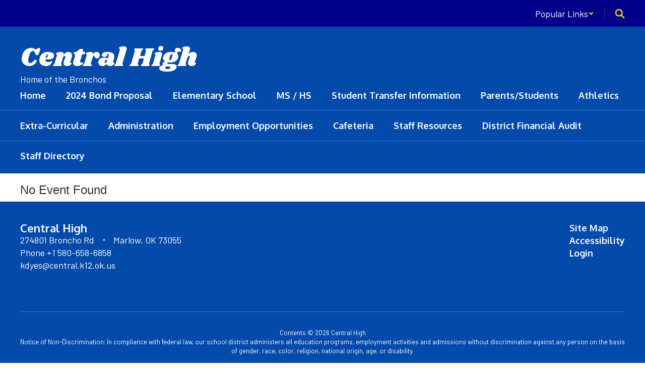

--- FILE ---
content_type: text/css
request_url: https://www.central.k12.ok.us/css/main-sass.css?v=20260123212025
body_size: 42090
content:
/* Bootstrap Button Updates */
.ss-alert-modal-cta-button.ss-button,
.ss-editor-content .btn {
  padding: 14px 30px;
  margin: 0 5px 10px;
  font-size: 16px;
  border-radius: 4px;
  border: 0 !important;
  transition: padding 0.5s ease;
  transform: translateX(-5px);
  overflow: hidden;
  box-shadow: none !important;
  white-space: normal;
}
.ss-alert-modal-cta-button.ss-button:hover:hover,
.ss-editor-content .btn:hover:hover {
  box-shadow: none !important;
}
.ss-alert-modal-cta-button.ss-button:hover, .ss-alert-modal-cta-button.ss-button:focus,
.ss-editor-content .btn:hover,
.ss-editor-content .btn:focus {
  padding-left: 20px;
  padding-right: 40px;
}
.ss-alert-modal-cta-button.ss-button:hover::after, .ss-alert-modal-cta-button.ss-button:focus::after,
.ss-editor-content .btn:hover::after,
.ss-editor-content .btn:focus::after {
  right: 20px;
  opacity: 1;
}
.ss-alert-modal-cta-button.ss-button::after,
.ss-editor-content .btn::after {
  content: "\f054";
  font-family: "Font Awesome 7 Pro";
  display: block;
  position: absolute;
  right: -15px;
  transform: translateY(-50%);
  top: 50%;
  transition: right 0.5s ease, opacity 0.5s ease;
  opacity: 0;
  font-weight: 700;
  font-size: calc(100% - 5px);
  text-align: right;
  width: 10px;
}
.ss-alert-modal-cta-button.ss-button.btn-sm, .ss-alert-modal-cta-button.ss-button.btn-xs,
.ss-editor-content .btn.btn-sm,
.ss-editor-content .btn.btn-xs {
  padding: 9.5px 30px;
  font-size: 14px;
}
.ss-alert-modal-cta-button.ss-button.btn-sm:hover, .ss-alert-modal-cta-button.ss-button.btn-sm:focus, .ss-alert-modal-cta-button.ss-button.btn-xs:hover, .ss-alert-modal-cta-button.ss-button.btn-xs:focus,
.ss-editor-content .btn.btn-sm:hover,
.ss-editor-content .btn.btn-sm:focus,
.ss-editor-content .btn.btn-xs:hover,
.ss-editor-content .btn.btn-xs:focus {
  padding-left: 20px;
  padding-right: 40px;
}
.ss-alert-modal-cta-button.ss-button.btn-lg,
.ss-editor-content .btn.btn-lg {
  padding: 18px 30px;
  font-size: 18px;
}
.ss-alert-modal-cta-button.ss-button.btn-lg:hover, .ss-alert-modal-cta-button.ss-button.btn-lg:focus,
.ss-editor-content .btn.btn-lg:hover,
.ss-editor-content .btn.btn-lg:focus {
  padding-left: 20px;
  padding-right: 40px;
}

body {
  --psq-font-family: "proxima-nova", "proxima nova", "Helvetica Neue", Helvetica, Arial, sans-serif;
  --smart-sites-colors-dark-buttons: #221E1F;
  --smart-sites-colors-link-blue: #337AB7;
  --font-web-content-label-1: var(--psq-font-family);
  --font-web-content-label-2: var(--psq-font-family);
  --font-web-content-body-1: var(--psq-font-family);
  --font-web-content-body-2: var(--psq-font-family);
  --font-web-headers-2: var(--psq-font-family);
  --font-web-headers-3: var(--psq-font-family);
  --font-web-headers-4: var(--psq-font-family);
  --font-web-headers-5: var(--psq-font-family);
  --font-web-content-body-3: "Inter";
  --Legacy-Warning-Text: #8A6D3B;
  --Neutral-Chalkboard: #000;
  --Neutral-10: #191919;
  --Neutral-40: #666;
  --Neutral-50: #808080;
  --Neutral-60: #999;
  --Neutral-80: #CCC;
  --Neutral-90: #E6E6E6;
  --Neutral-95: #F2F2F2;
  --Neutral-100: #FFF;
  --SmartSites-Colors-SSNeutral-46: #757575;
  --unlabeled-Blue-01: #1B7DBA;
  --primary-Blue-70: #61B2F2;
  --Primary-Gold-95: #FCEACF;
  --Primary-Gold-99: #FDF4E7;
  --secondary-error-50: #DE372F;
  --secondary-warning-70: #FC8F3B;
}

html {
  overflow-x: hidden !important;
  max-width: 100%;
}

body {
  overflow: hidden;
}

#page-content-wrapper p.ss-no-preview {
  border: 1px solid #EDEDED;
  padding: 15px;
  margin: 15px;
  font-size: 18px;
  text-align: center;
}

.ss-page-content {
  padding: 0 21px;
  margin: 0 auto;
}

.ss-row {
  display: flex;
  gap: 30px;
  padding-bottom: 40px;
}

@media (max-width: 767px) {
  .brandImage {
    max-width: 100%;
    height: auto;
    max-height: 70px;
  }
  .navbar-brand:has(.brandImage) {
    margin: 0 !important;
    height: auto;
    padding: 15px 0;
  }
  .navbar.navbar-default:has(.brandImage) {
    margin: 0 !important;
  }
  .navbar-header:has(.brandImage) {
    display: flex;
    align-items: center;
    justify-content: space-between;
    margin: 0;
    gap: 10px;
  }
  .navbar-header:has(.brandImage)::before, .navbar-header:has(.brandImage)::after {
    display: none;
  }
  .navbar-header:has(.brandImage) .navbar-toggle {
    margin: 0;
  }
}
.col-md-12:has(.page_title.sr-only) {
  min-height: 0;
}

.px-50 {
  padding-right: 50px !important;
  padding-left: 50px !important;
}

.navbar.navbar-default {
  border-bottom: 1px solid rgba(0, 0, 0, 0.2);
}

.ss-subnav-list {
  padding: 20px 0;
  list-style: none;
}
.ss-subnav-list::after {
  content: "";
  clear: both;
  display: block;
  height: 0px;
}

.breadcrumb {
  background-color: #FAFAFA;
  position: relative;
  margin-bottom: 0;
}

.breadcrumb::before {
  width: 100vw;
  position: absolute;
  left: 50%;
  transform: translateX(-50vw);
  display: block;
  height: 100%;
  background-color: #FAFAFA;
  content: "";
  top: 0;
}

.breadcrumb > .active {
  color: #636363 !important;
}

.breadcrumb > li {
  margin-right: 25px;
  display: inline;
  position: relative;
  font-size: 14px;
}

.breadcrumb > li::before {
  display: none;
}

.breadcrumb > li span {
  position: absolute;
  top: 50%;
  right: -16px;
  padding: 0;
  transform: translateY(-50%);
}

.breadcrumb > li span:before {
  color: #333333;
  content: "\f054" !important;
  font-family: "Font Awesome 7 Pro";
  font-size: 9px;
}

form div.required label span {
  color: #EB0000;
}

#districtSelector {
  display: flex;
  justify-content: center;
  text-align: center;
}
@media screen and (max-width: 991px) {
  #districtSelector {
    display: block;
  }
}

.district-selector-inner {
  display: flex;
  padding-top: 5px;
  align-items: center;
}
@media screen and (max-width: 991px) {
  .district-selector-inner {
    flex-direction: column;
  }
}

.ss-selector {
  margin: 0 20px;
  text-decoration: none;
}

.ss-selector:hover,
.ss-selector:focus {
  text-decoration: none;
}

.ss-selector.schools {
  border: 0;
  background-color: transparent;
}

#GoogleTranslate {
  color: black !important;
}

.footer-container .school-footer-row {
  margin-left: auto;
  margin-right: auto;
}

/* footer-container should match .container width values */
@media (min-width: 768px) {
  .footer-container .school-footer-row {
    max-width: 750px;
  }
}
@media (min-width: 992px) {
  .footer-container .school-footer-row {
    max-width: 970px;
  }
}
@media (min-width: 1200px) {
  .footer-container .school-footer-row {
    max-width: 1180px;
  }
}
/* footer-container-wide should match .container in normalize-container.php */
.footer-container-wide .school-footer-row {
  width: 100%;
  margin-right: auto;
  margin-left: auto;
}

.ss-has-footer-logo .school-footer-seven-email {
  display: block;
}
.ss-has-footer-logo .school-footer-top-row {
  min-height: 136px;
}

@media (min-width: 640px) {
  .container-footer-wide .school-footer-row {
    max-width: 640px;
  }
}
@media (min-width: 768px) {
  .container-footer-wide .school-footer-row {
    max-width: 768px;
  }
}
@media (min-width: 1024px) {
  .container-footer-wide .school-footer-row {
    max-width: 1024px;
  }
}
@media (min-width: 1280px) {
  .container-footer-wide .school-footer-row {
    max-width: 1280px;
  }
}
@media (min-width: 1536px) {
  .container-footer-wide .school-footer-row {
    max-width: 1536px;
  }
}
@media (min-width: 1680px) {
  .container-footer-wide .school-footer-row {
    max-width: 1680px;
  }
}
.footer-container-full, .footer-container-wide, .footer-container-fluid {
  padding-left: 120px;
  padding-right: 120px;
}

.footer-container-fluid.school-footer-row {
  margin-left: auto;
  margin-right: auto;
}

#footer_seven {
  padding: 40px;
  position: relative;
  --footer-seven-separator-color: white;
}
#footer_seven::before {
  display: block;
  position: absolute;
  top: 0;
  left: 50%;
  width: 100vw;
  height: 100%;
  transform: translateX(-50%);
  content: "";
  z-index: -1;
}
#footer_seven::after {
  display: block;
  position: absolute;
  top: 0;
  left: 50%;
  width: 100vw;
  transform: translateX(-50%);
  height: 1px;
  content: "";
  background-color: rgba(0, 0, 0, 0.2);
}

#footer_seven.psq_admin_footer div, #footer_seven.psq_admin_footer a {
  color: #FFFFFF !important;
}

.school-footer-row {
  display: flex;
  flex-direction: row;
  flex-wrap: nowrap;
  width: 100%;
  gap: 10px;
  position: relative;
}

.school-footer-bottom-row {
  border-top: 1px solid rgba(255, 255, 255, 0.2);
  margin-top: 42px;
  padding-top: 32px;
}

.school-footer-col {
  width: 40%;
}

.school-footer-col.school-footer-wide-col {
  width: 60%;
}

.school-footer-seven-general-info {
  font-size: 14px;
  display: flex;
  flex-direction: column;
  gap: 5px;
}

.school-footer-seven-general-info h5 {
  font-size: 20px;
}

.school-footer-seven-address-info {
  display: flex;
  flex-direction: row;
  flex-wrap: wrap;
}
@media only screen and (max-width: 576px) {
  .school-footer-seven-address-info .school-footer-seven-address-street-info {
    display: flex;
    flex-direction: column;
  }
}
@media only screen and (min-width: 577px) {
  .school-footer-seven-address-info .school-footer-seven-address-street-info {
    position: relative;
    padding-right: 38px;
  }
  .school-footer-seven-address-info .school-footer-seven-address-street-info::after {
    width: 3px;
    height: 3px;
    border-radius: 50%;
    content: "";
    display: block;
    position: absolute;
    right: 17.5px;
    top: 50%;
    transform: translateY(-50%);
    background-color: var(--footer-seven-separator-color);
  }
  .school-footer-seven-address-info .school-footer-seven-address-street-info .school-footer-seven-address-street-line-1::after {
    content: ", ";
  }
}
.school-footer-seven-address-info div {
  display: inline-block;
}
.school-footer-seven-address-info a:hover div {
  text-decoration: underline;
}

.school-footer-seven-contact-info span {
  display: inline-block;
  flex-shrink: 0;
}
@media screen and (min-width: 992px) {
  .school-footer-seven-contact-info span:has(+ span) {
    position: relative;
    padding-right: 38px;
  }
  .school-footer-seven-contact-info span:has(+ span)::after {
    width: 3px;
    height: 3px;
    border-radius: 50%;
    content: "";
    display: block;
    position: absolute;
    right: 17.5px;
    top: 50%;
    transform: translateY(-50%);
    background-color: var(--footer-seven-separator-color);
  }
}

.school-footer-seven-contact-info .school-footer-seven-desktop-only {
  font-weight: 900;
}

.school-footer-seven-important-links {
  display: flex;
  justify-content: flex-end;
  font-size: 14px;
  gap: 40px;
  height: 100%;
}
.school-footer-seven-important-links ul {
  display: flex;
  flex-direction: column;
  gap: 10px;
  list-style: none;
  padding: 0;
  margin: 0;
}

.school-footer-other {
  margin: 0 auto;
  display: flex;
  flex-direction: column;
  gap: 10px;
}

.school-footer-copyright-name, .school-footer-disclaimer-text {
  font-size: 12px;
  text-align: center;
}

.school-footer-parentsquare-links {
  display: flex;
  align-items: center;
  justify-content: center;
  font-size: 14px;
  gap: 15px;
  margin-top: 20px;
}
.school-footer-parentsquare-links.ss-dark-color .school-footer-seven-app-links a {
  border-color: rgba(0, 0, 0, 0.2);
}
.school-footer-parentsquare-links.ss-dark-color .school-footer-seven-app-links a:hover, .school-footer-parentsquare-links.ss-dark-color .school-footer-seven-app-links a:focus {
  border-color: rgb(0, 0, 0);
}

.school-footer-seven-social-info {
  display: flex;
  margin-top: 30px;
  gap: 12px;
  flex-wrap: wrap;
}
.school-footer-seven-social-info.ss-social-solid a i, .school-footer-seven-social-info.ss-social-full a i {
  transition: top 0.2s ease;
  top: 0px;
}
.school-footer-seven-social-info.ss-social-solid a:hover i, .school-footer-seven-social-info.ss-social-solid a:focus i, .school-footer-seven-social-info.ss-social-full a:hover i, .school-footer-seven-social-info.ss-social-full a:focus i {
  top: -3px;
}
.school-footer-seven-social-info.ss-social-solid a::before, .school-footer-seven-social-info.ss-social-full a::before {
  border: 0;
}
.school-footer-seven-social-info.ss-social-full a {
  background-color: #FFFFFF;
}
.school-footer-seven-social-info.ss-social-full i.fa-facebook-f {
  color: #0866FF;
}
.school-footer-seven-social-info.ss-social-full i.fa-x-twitter {
  color: #000000;
}
.school-footer-seven-social-info.ss-social-full i.fa-instagram {
  color: transparent;
  background: radial-gradient(circle at 30% 107%, #fdf497 0%, #fdf497 5%, #fd5949 45%, #d6249f 60%, #285AEB 90%);
  background: -webkit-radial-gradient(circle at 30% 107%, #fdf497 0%, #fdf497 5%, #fd5949 45%, #d6249f 60%, #285AEB 90%);
  background-clip: text;
  -webkit-background-clip: text;
}
.school-footer-seven-social-info.ss-social-full i.fa-youtube {
  color: #FF0000;
}
.school-footer-seven-social-info.ss-social-full i.fa-linkedin-in {
  color: #357AB5;
}
.school-footer-seven-social-info.ss-social-full i.fa-pinterest-p {
  color: #DD3933;
}
.school-footer-seven-social-info.ss-social-full i.fa-vimeo-v {
  color: #53B7E8;
}

.school-footer-seven-social-info a {
  display: flex;
  align-items: center;
  justify-content: center;
  border-radius: 50%;
  width: 40px;
  height: 40px;
  flex-shrink: 0;
  position: relative;
}
.school-footer-seven-social-info a::before {
  border: 1px solid;
  width: 100%;
  height: 100%;
  border-radius: 50%;
  position: absolute;
  left: 0;
  top: 0;
  content: "";
  transition: opacity 0.3s ease;
  opacity: 0.2;
}

.school-footer-seven-social-info a:hover,
.school-footer-seven-social-info a:focus {
  text-decoration: none !important;
}
.school-footer-seven-social-info a:hover::before,
.school-footer-seven-social-info a:focus::before {
  opacity: 1;
}

.school-footer-seven-social-info i {
  font-size: 20px;
  position: relative;
}

.school-footer-seven-app-links {
  display: flex;
  flex-direction: row;
  gap: 10px;
  align-content: center;
}

.school-footer-seven-app-links a {
  display: flex;
  align-items: center;
  border-radius: 7px;
  transition: border-color 0.3s ease;
  border: 1px solid rgba(255, 255, 255, 0.2);
}
.school-footer-seven-app-links a:hover, .school-footer-seven-app-links a:focus {
  border-color: rgb(255, 255, 255);
}

.school-footer-seven-app-links a.google-play-link {
  padding: 0 10px;
}

.smart-sites-link {
  padding: 5px;
  transition: padding 0.3s ease;
}
.smart-sites-link:hover, .smart-sites-link:focus {
  padding: 0px 5px 10px;
}

.ss-has-footer-logo {
  background-repeat: no-repeat;
  background-position: center 30px;
  background-size: 160px;
}
.ss-has-footer-logo .school-footer-seven-contact-info {
  display: flex;
  flex-direction: column;
}
.ss-has-footer-logo .school-footer-seven-contact-info span {
  padding-right: 0;
}
.ss-has-footer-logo .school-footer-seven-contact-info span::after {
  display: none;
}

@media (max-width: 1199px) {
  .ss-has-footer-logo .school-footer-top-row {
    padding-top: 200px;
  }
}
@media (max-width: 991px) {
  .ss-has-footer-logo .school-footer-top-row {
    padding-top: 160px;
  }
}
@media only screen and (max-width: 991px) {
  #footer_seven {
    padding: 72px 30px;
  }
  .school-footer-row {
    justify-content: space-between;
    gap: 20px;
  }
  .school-footer-col, .school-footer-col.school-footer-wide-col {
    width: auto;
  }
  .school-footer-seven-contact-info {
    display: flex;
    flex-direction: column;
  }
  .school-footer-seven-contact-info span {
    word-wrap: nowrap;
  }
  .school-footer-seven-important-links {
    flex-direction: column;
    justify-content: flex-end;
    gap: 10px;
  }
  .school-footer-seven-contact-info .school-footer-seven-desktop-only {
    display: none;
  }
}
@media only screen and (max-width: 576px) {
  footer {
    text-align: center;
  }
  footer .school-footer-row {
    flex-direction: column;
  }
  .school-footer-seven-general-info {
    align-items: center;
  }
  .school-footer-seven-address-info a {
    display: flex;
    flex-direction: column;
  }
  .school-footer-seven-social-info {
    justify-content: center;
  }
  .school-footer-parentsquare-links {
    flex-direction: column;
  }
}
.btn.ss-top-pagination-results {
  cursor: default;
}
.btn.ss-top-pagination-results:hover, .btn.ss-top-pagination-results:focus {
  padding-right: 30px;
  padding-left: 30px;
}
.btn.ss-top-pagination-results::after {
  display: none;
}

.ss-editor-content span[style*="font-size:8px"],
.ss-editor-content span[style*="font-size:9px"],
.ss-editor-content span[style*="font-size:10px"],
.ss-editor-content span[style*="font-size:11px"],
.ss-editor-content span[style*="font-size:12px"] {
  font-size: 14px !important;
}

.ss-directory-ppl-list {
  list-style: none;
  padding: 0;
  margin: 0;
}

.ss-clear::after {
  clear: both;
  display: block;
  content: "";
  height: 0;
}

.alert-badge-container {
  position: fixed;
  top: 200px;
  right: 0;
  z-index: 1000;
}

.alert-badge.ss-button {
  background-color: #EF7001;
  color: #ffffff;
  padding: 7px 12px;
  font-size: 18px;
  width: 40px;
  height: 40px;
  /* Border radius for each corner */
  border-top-left-radius: 15px;
  border-top-right-radius: 0;
  border-bottom-right-radius: 0;
  border-bottom-left-radius: 15px;
}

.alert-badge:hover {
  cursor: pointer;
  box-shadow: 0 0 20px 5px rgba(0, 0, 0, 0.1);
  background-color: #D76501;
  font-size: 20px;
  padding: 5px 11px;
}

.hideAlertBadge {
  display: none;
}

@media screen and (min-width: 992px) {
  .ss-desktop-hidden {
    display: none !important;
  }
}
@media screen and (max-width: 991px) {
  .ss-desktop-only {
    display: none !important;
  }
}
.ss-posts-page {
  padding-top: 50px;
}
.ss-posts-page #scope {
  margin: 0 0 40px;
}

.ss-post-page-row {
  padding: 0;
  margin: 0 0 36px;
}
.ss-divider-line .ss-post-page-row {
  margin-bottom: 76px;
}
.ss-divider-line .ss-post-page-row:last-child {
  margin-bottom: 40px;
}

.ss-post-title {
  margin: 0 0 20px;
}
.ss-individual-post-wrapper .ss-post-title {
  border-bottom: 1px solid #C6C6C6;
  width: 100%;
  padding-bottom: 28px;
  margin-bottom: 0;
}

.ss-posts-count {
  font-size: 14px;
  color: #636363;
  margin-left: 20px;
}

.ss-post-page-img {
  margin-top: 4px;
  border-radius: 4px;
  overflow: hidden;
  flex-shrink: 0;
  align-self: flex-start;
  transition: max-width 0.3s ease;
  max-width: 400px;
}
.ss-individual-post-wrapper .ss-post-page-img {
  max-width: 600px;
}
@media (max-width: 1023px) {
  .ss-individual-post-wrapper .ss-post-page-img {
    max-width: 400px;
  }
}
@media (max-width: 768px) {
  .ss-individual-post-wrapper .ss-post-page-img {
    max-width: none;
  }
}
@media (max-width: 768px) {
  .ss-post-page-img {
    max-width: 100px;
  }
}
.ss-post-page-img:empty {
  display: none;
}
.ss-post-page-img img {
  transition: transform 0.3s ease;
  width: 100%;
}

.ss-post-page-description {
  flex-grow: 1;
}

@media (max-width: 768px) {
  .ss-row.post-info {
    flex-direction: column;
  }
}
.ss-post-text {
  margin-bottom: 20px;
}

.ss-post-date {
  color: #636363;
  font-size: 14px;
}

#divHeight a.ss-post-page-row {
  text-decoration: none;
  color: #333;
  position: relative;
}
#divHeight a.ss-post-page-row:hover .ss-post-title, #divHeight a.ss-post-page-row:focus .ss-post-title {
  text-decoration: underline;
}
#divHeight a.ss-post-page-row:hover img, #divHeight a.ss-post-page-row:focus img {
  transform: scale(1.1);
}
#divHeight a.ss-post-page-row:hover .ss-post-description,
#divHeight a.ss-post-page-row:hover .ss-post-details, #divHeight a.ss-post-page-row:focus .ss-post-description,
#divHeight a.ss-post-page-row:focus .ss-post-details {
  cursor: text;
}

.ss-post-description img {
  max-width: 100%;
}

.pag-nav::before {
  font-family: "Font Awesome 7 Pro";
}

.ss-posts-page-nav .prev_link::before {
  content: "\f323";
}
.ss-posts-page-nav .next_link::before {
  content: "\f324";
}
.ss-posts-page-nav #scope.pagination li.active + li {
  border-left: 1px solid #c6c6c6 !important;
}

.ss-posts-wrapper:not(.well) {
  padding: 20px 20px 1px;
}
.ss-posts-wrapper:has(+ nav) {
  padding-bottom: 0;
  margin-bottom: 0;
}
.ss-posts-wrapper.ss-divider-line a.ss-post-page-row:not(:last-child)::after {
  display: block;
  height: 1px;
  position: absolute;
  bottom: -40px;
  left: 0;
  background-color: #c6c6c6;
  content: "";
  width: 100%;
}

.ss-site-header,
.ss-lightbox-modal {
  --ss-header-background-color: white;
  --ss-header-background-image: none;
  --ss-header-background-position: center;
  --ss-header-spacer-color-desktop: rgba(0, 0, 0, 0.20);
  --ss-header-spacer-color-mobile: rgba(0, 0, 0, 0.20);
  --ss-header-popular-links-icon-color: #A02323;
  --ss-background-nav-color: #A02323;
  --ss-background-nav-hover-color: #8E1919;
  --ss-nav-font-family: Poppins;
  --ss-nav-font-style: normal;
  --ss-nav-font-weight: 400;
  --ss-nav-font-size-desktop: 16px;
  --ss-nav-font-color: #FFF;
  --ss-nav-font-hover-color: #FFF;
  --ss-menu-background-color: #FAFAFA;
  --ss-menu-background-hover-color: #A02323;
  --ss-menu-translate-background-color: #FFF;
  --ss-menu-font-family: Poppins;
  --ss-menu-font-size: 16px;
  --ss-menu-font-style: normal;
  --ss-menu-font-weight: 400;
  --ss-menu-font-color: #333333;
  --ss-menu-font-hover-color: #FFF;
  --ss-site-name-font-family: Poppins;
  --ss-site-name-font-size-desktop: 28px;
  --ss-site-name-font-size-mobile: 16px;
  --ss-site-name-font-style: normal;
  --ss-site-name-font-weight: 400;
  --ss-site-name-font-color: #333333;
  --ss-tagline-font-family: Poppins;
  --ss-tagline-font-size-desktop: 16px;
  --ss-tagline-font-size-mobile: 14px;
  --ss-tagline-font-style: normal;
  --ss-tagline-font-weight: 400;
  --ss-tagline-font-color: #636363;
  --ss-utility-font-family: Poppins;
  --ss-utility-font-size: 14px;
  --ss-utility-font-style: normal;
  --ss-utility-font-weight: 400;
  --ss-utility-font-color: #333;
  --ss-utility-icon-color: #333;
  --ss-modal-heading-font-family: Poppins;
  --ss-modal-heading-font-weight: 400;
  --ss-modal-heading-font-style: normal;
  --ss-modal-heading-font-color: #333333;
  --ss-modal-font-family: Poppins;
  --ss-modal-font-weight: 400;
  --ss-modal-font-style: normal;
  --ss-modal-font-hover-color: #A02323;
  --ss-modal-content-background-color: #FFFFFF;
  --ss-modal-close-background-color: #FAFAFA;
  --ss-modal-close-color: #636363;
  --ss-selected-indicator-offset: 4px;
}

body.modal-open,
.ss-lightbox-modal {
  padding: 0 !important;
  scrollbar-width: none;
}

body.modal-open,
body.ss-no-scroll {
  height: 100vh;
  overflow: hidden !important;
}

/* Adapted from SO: https://stackoverflow.com/a/49252034 */
.ss-lightbox-modal.come-from-modal.right .ss-lightbox-modal-content-wrap, .ss-lightbox-modal.come-from-modal.left .ss-lightbox-modal-content-wrap {
  position: fixed;
  margin: auto;
  width: 100%;
  height: 100%;
  -webkit-transform: translate3d(0%, 0, 0);
  -ms-transform: translate3d(0%, 0, 0);
  -o-transform: translate3d(0%, 0, 0);
  transform: translate3d(0%, 0, 0);
}
.ss-lightbox-modal.come-from-modal.right.fade .ss-lightbox-modal-content-wrap {
  right: -100%;
  -webkit-transition: opacity 0.1s linear, right 0.3s ease-out;
  -moz-transition: opacity 0.1s linear, right 0.3s ease-out;
  -o-transition: opacity 0.1s linear, right 0.3s ease-out;
  transition: opacity 0.1s linear, right 0.3s ease-out;
}
.ss-lightbox-modal.come-from-modal.right.fade.in .ss-lightbox-modal-content-wrap {
  right: 0;
}

.ss-lightbox-modal-content-wrap {
  width: 100%;
  height: 100%;
  display: flex;
  align-items: center;
  justify-content: center;
}

.ss-lightbox-modal-multi-entries .ss-lightbox-modal-content-scroll-wrap {
  overflow-y: auto;
  max-height: calc(100vh - 100px);
  scrollbar-width: none;
  position: relative;
  z-index: 1;
}
.ss-lightbox-modal-multi-entries .ss-lightbox-modal-content-scroll-container {
  position: relative;
}
.ss-lightbox-modal-multi-entries .lightbox-modal-scroll-up-notification-container {
  position: absolute;
  top: 0;
  left: 0;
  right: 0;
  margin-inline: auto;
  width: fit-content;
  pointer-events: none;
  background-image: linear-gradient(to bottom, #FFF 0%, rgba(255, 255, 255, 0) 89.77%);
  height: 60px;
  z-index: 2;
  width: 100%;
  max-width: 900px;
  border-radius: 10px 10px 0 0;
}
@media only screen and (max-width: 768px) {
  .ss-lightbox-modal-multi-entries .lightbox-modal-scroll-up-notification-container {
    max-width: calc(100% - 40px);
  }
}
.ss-lightbox-modal-multi-entries .lightbox-modal-scroll-down-notification-container {
  position: absolute;
  bottom: 0;
  left: 0;
  right: 0;
  margin-inline: auto;
  pointer-events: none;
  z-index: 2;
  width: 100%;
  max-width: 900px;
}
.ss-lightbox-modal-multi-entries .lightbox-modal-scroll-down-notification-container .ss-lightbox-modal-scroll-down-notification-gradiant {
  background-image: linear-gradient(to top, #FFF 0%, rgba(255, 255, 255, 0) 89.77%);
  height: 60px;
}
.ss-lightbox-modal-multi-entries .lightbox-modal-scroll-down-notification-container .ss-lightbox-modal-scroll-down-notification-text {
  background-color: #FFF;
  width: 100%;
  height: 32px;
  display: flex;
  align-items: center;
  justify-content: center;
  border-radius: 0 0 10px 10px;
  border-top: 1px solid var(--Neutral-90, #E6E6E6);
  box-shadow: 0px 2px 16px 0px rgba(0, 0, 0, 0.16);
}
@media only screen and (max-width: 768px) {
  .ss-lightbox-modal-multi-entries .lightbox-modal-scroll-down-notification-container {
    width: calc(100% - 40px);
  }
}
.ss-lightbox-modal-multi-entries .ss-lightbox-modal-content-wrap {
  flex-direction: column;
  gap: 16px;
  height: auto;
}
@media only screen and (max-width: 768px) {
  .ss-lightbox-modal-multi-entries .ss-lightbox-modal-content-wrap {
    width: calc(100% - 40px);
    margin: 0 auto;
  }
}
.ss-lightbox-modal-multi-entries .ss-lightbox-modal-multi-entry-header-container {
  width: 100%;
  justify-items: center;
  margin-top: 28px;
  margin-bottom: 16px;
}
.ss-lightbox-modal-multi-entries .ss-lightbox-modal-multi-entry-header-container .ss-lightbox-modal-multi-entry-header {
  display: flex;
  flex-direction: row;
  justify-content: space-between;
  align-items: center;
  color: white;
  width: 100%;
  max-width: 900px;
  margin: 0 auto;
}
.ss-lightbox-modal-multi-entries .ss-lightbox-modal-multi-entry-header-container .ss-lightbox-modal-multi-entry-header .ss-lightbox-modal-multi-entry-header-copy {
  color: var(--Neutral-100, #FFF);
  text-shadow: 2px 2px 4px var(--Neutral-Chalkboard, #000);
  /* Web/Headers/Header 3 */
  font-family: var(--font-web-headers-3);
  font-size: 24px;
  font-style: normal;
  font-weight: 700;
  line-height: 28px; /* 116.667% */
  letter-spacing: -0.12px;
}
.ss-lightbox-modal-multi-entries .ss-lightbox-modal-multi-entry-header-container .ss-lightbox-modal-multi-entry-header .ss-close-modal {
  position: inherit;
  background: var(--Neutral-100, #FFF);
}
@media only screen and (max-width: 768px) {
  .ss-lightbox-modal-multi-entries .ss-lightbox-modal-multi-entry-header-container {
    margin-left: 20px;
    margin-right: 20px;
    width: auto;
  }
}
.ss-lightbox-modal-multi-entries .ss-lightbox-modal-content .ss-lightbox-modal-content-inner {
  max-height: none;
}
.ss-lightbox-modal-multi-entries.ss-lightbox-modal-alert .ss-lightbox-modal-content {
  overflow: auto;
  max-height: none;
}

.ss-lightbox-modal-content {
  display: flex;
  background-color: var(--ss-modal-content-background-color);
  max-width: 900px;
  max-height: 90vh;
  width: 100%;
  padding: 60px 30px;
  margin: 0 30px;
  border-radius: 10px;
  box-shadow: 0px 4px 4px 0px rgba(0, 0, 0, 0.2);
  position: relative;
}
.ss-lightbox-modal-content .ss-button:focus {
  text-decoration: none;
}
.ss-lightbox-modal-content .ss-lightbox-modal-content-inner {
  max-height: calc(100% - (10vh + 120px));
  overflow-y: auto;
  overflow-x: hidden;
  width: 100%;
  z-index: 2;
}
.ss-lightbox-modal-content.ss-lightbox-fullscreen {
  margin: 0;
  border-radius: 0;
  height: 100vh;
  max-height: none;
  max-width: none;
}
.ss-lightbox-modal-content.ss-lightbox-fullscreen .ss-lightbox-modal-content-inner {
  max-height: none;
  margin-top: 5px;
}
.ss-lightbox-modal-content.ss-lightbox-fullscreen {
  /* Need to account for status bar on mobile devices */
}
.ss-lightbox-modal-content.ss-lightbox-fullscreen .ss-close-modal {
  top: 29px;
}

#ss-header-mobile-menu .ss-lightbox-modal-content-inner ul, #ss-header-mobile-menu .ss-lightbox-modal-content-inner h3, #ss-header-mobile-menu .ss-lightbox-modal-content-inner h4 {
  margin: 0;
  padding: 0;
}

@media (max-width: 639px) {
  .ss-site-header .ss-lightbox-modal .ss-lightbox-modal-content {
    margin: 0;
    border-radius: 0;
    height: 100vh;
    max-height: none;
  }
  .ss-site-header .ss-lightbox-modal .ss-lightbox-modal-content .ss-lightbox-modal-content-inner {
    max-height: none;
    margin-top: 20px;
  }
  .ss-site-header .ss-lightbox-modal {
    /* Need to account for status bar on mobile devices */
  }
  .ss-site-header .ss-lightbox-modal .ss-close-modal {
    top: 44px;
  }
}
.ss-close-modal {
  width: 40px;
  height: 40px;
  background-color: var(--ss-modal-close-background-color);
  border-radius: 100% !important;
  display: flex;
  align-items: center;
  justify-content: center;
  position: absolute;
  right: 10px;
  top: 10px;
  font-size: 15px;
  color: var(--ss-modal-close-color);
  transition: background-color 0.3s ease, color 0.3s ease;
}
.ss-close-modal:hover, .ss-close-modal:focus {
  background-color: #EDEDED;
  color: #333;
}

.ss-lightbox-modal-alert {
  --ss-modal-content-alert-icon-background-color: var(--Primary-Gold-99);
  --ss-modal-content-alert-icon-background-border-color: var(--Primary-Gold-95);
  --ss-modal-content-alert-close-btn-border-color: var(--primary-Blue-70);
  --ss-modal-content-alert-btn-color: var(--unlabeled-Blue-01);
  --ss-modal-content-alert-btn-text-font-family: var(--font-web-content-body-1);
  --ss-modal-content-alert-btn-text-font-color: var(--Neutral-100);
  --ss-modal-content-alert-text-color: var(--Neutral-100);
  --ss-modal-content-alert-header-color: var(--Neutral-10);
  --ss-modal-content-alert-header-font-family: var(--font-web-headers-3);
  --ss-modal-content-alert-text-color: var(--Neutral-40);
  --ss-modal-content-alert-text-font-family: var(--font-web-content-body-1);
}
.ss-lightbox-modal-alert .ss-close-modal {
  background-color: transparent;
  z-index: 2;
  border-color: var(--ss-modal-content-alert-close-btn-border-color);
}
@media only screen and (max-width: 768px) {
  .ss-lightbox-modal-alert .ss-close-modal {
    z-index: 3;
  }
}
.ss-lightbox-modal-alert p {
  margin: 0;
}
.ss-lightbox-modal-alert .ss-lightbox-modal-content-inner {
  overflow-y: hidden;
}
.ss-lightbox-modal-alert .ss-lightbox-modal-icon-background {
  position: absolute;
  top: 0;
  left: 0;
  height: 100%;
  overflow: hidden;
  z-index: 1;
  width: 126px;
  background-color: var(--ss-modal-content-alert-icon-background-color);
  border-right: 1px solid var(--ss-modal-content-alert-icon-background-border-color);
}
@media only screen and (max-width: 768px) {
  .ss-lightbox-modal-alert .ss-lightbox-modal-icon-background {
    display: none;
  }
}
.ss-lightbox-modal-alert .ss-alert-modal-svg-container {
  height: 54px;
}
.ss-lightbox-modal-alert .ss-lightbox-modal-content {
  padding: 50px 136px 56px 0;
  overflow: hidden;
}
@media only screen and (max-width: 768px) {
  .ss-lightbox-modal-alert .ss-lightbox-modal-content {
    padding: 0;
  }
}
.ss-lightbox-modal-alert .ss-lightbox-modal-content button.ss-close-modal {
  border: 1px solid var(----ss-modal-content-alert-close-btn-border-color);
}
.ss-lightbox-modal-alert .ss-alert-modal-container {
  display: flex;
  flex-direction: row;
  gap: 36px;
  height: 100%;
}
@media only screen and (max-width: 768px) {
  .ss-lightbox-modal-alert .ss-alert-modal-container {
    flex-direction: column;
    gap: 0;
  }
}
.ss-lightbox-modal-alert .ss-alert-modal-container h3, .ss-lightbox-modal-alert .ss-alert-modal-container div {
  margin: 0;
  padding: 0;
}
.ss-lightbox-modal-alert .ss-alert-modal-container .ss-alert-modal-icon-container {
  display: flex;
  width: 126px;
  align-items: center;
  justify-content: center;
  flex-shrink: 0;
  align-self: stretch;
}
@media only screen and (max-width: 768px) {
  .ss-lightbox-modal-alert .ss-alert-modal-container .ss-alert-modal-icon-container {
    width: 100%;
    height: 96px;
    background-color: var(--ss-modal-content-alert-icon-background-color);
  }
}
.ss-lightbox-modal-alert .ss-alert-modal-container .ss-alert-modal-content-container {
  margin: var(--ss-selected-indicator-offset);
}
@media only screen and (max-width: 768px) {
  .ss-lightbox-modal-alert .ss-alert-modal-container .ss-alert-modal-content-container {
    padding: 16px 24px 40px 24px;
    margin: 0;
    overflow: hidden;
  }
}
.ss-lightbox-modal-alert .ss-alert-modal-container .ss-alert-modal-content-container .ss-alert-modal-content-scroll-container {
  text-align: left;
  overflow-y: auto;
  display: flex;
  flex-direction: column;
  gap: 16px;
  height: 100%;
}
.ss-lightbox-modal-alert .ss-alert-modal-container .ss-alert-modal-content-container h3 {
  color: var(--ss-modal-content-alert-header-color);
  /* Web/Headers/Header 3 */
  font-family: var(--ss-modal-content-alert-header-font-family);
  font-size: 24px;
  font-style: normal;
  font-weight: 400;
  line-height: 28px; /* 116.667% */
  letter-spacing: -0.12px;
}
.ss-lightbox-modal-alert .ss-alert-modal-container .ss-alert-modal-content-container p {
  color: var(--ss-modal-content-alert-text-color);
  /* Web/Content/[OLD] Body 1 */
  font-family: var(--ss-modal-content-alert-text-font-family);
  font-size: 16px;
  font-style: normal;
  font-weight: 400;
  line-height: 24px; /* 150% */
  letter-spacing: 0.05px;
}
.ss-lightbox-modal-alert .ss-alert-modal-cta-button {
  display: flex;
  min-height: 44px;
  flex-direction: column;
  justify-content: center;
  align-items: center;
  border-radius: 4px;
  background: var(--ss-modal-content-alert-btn-color);
  width: fit-content;
  margin: 0 0 0 5px;
  color: var(--ss-modal-content-alert-btn-text-font-color);
  font-family: var(--ss-modal-content-alert-btn-text-font-family);
  font-size: 16px;
  font-style: normal;
  font-weight: 700;
  line-height: 24px; /* 150% */
  letter-spacing: 0.05px;
}
.ss-lightbox-modal-alert .ss-alert-modal-cta-button:hover {
  text-decoration: none;
}
.ss-lightbox-modal-alert .ss-alert-modal-cta-button:focus-visible {
  margin: 0 0 var(--ss-selected-indicator-offset) 9px;
}
@media only screen and (max-width: 768px) {
  .ss-lightbox-modal-alert .ss-alert-modal-cta-button {
    width: 100%;
  }
  .ss-lightbox-modal-alert .ss-alert-modal-cta-button:focus-visible {
    max-width: calc(100% - 10px);
  }
}
.ss-lightbox-modal-alert .ss-alert-modal-time-since-container {
  position: absolute;
  right: 12px;
  bottom: 8px;
}
.ss-lightbox-modal-alert .ss-alert-modal-time-since-container p {
  color: var(--ss-modal-content-alert-text-color);
  /* Web/Content/[OLD] Body 1 */
  font-family: var(--ss-modal-content-alert-text-font-family);
  font-size: 14px;
  font-style: normal;
  font-weight: 400;
  line-height: 24px; /* 150% */
  letter-spacing: 0.05px;
}

/* ADA */
#page-content-wrapper *:focus-visible,
#page-content-wrapper #skiptocontent *:focus-visible nav.navbar *:focus-visible,
nav.navbar a:focus-visible,
nav.navbar a.dropdown-toggle.mainlink_a.has-submenu:focus-visible,
[id*=footer] *:focus-visible,
#disSelPos *:focus-visible,
.modal *:focus-visible {
  outline: 2px solid #427CD6;
  box-shadow: 0px 0px 0px 1px #fff;
  border-radius: 2px;
  outline-offset: 2px;
}

.ss-hidden {
  display: none !important;
}

/* PAGINATION */
#divHeight .pagination {
  display: inline-flex;
  border: 1px solid #c6c6c6 !important;
  border-radius: 4px;
  background-color: #fff;
  justify-content: flex-start;
  align-items: center;
  overflow: hidden;
}
#divHeight .pagination li {
  border-right: 1px solid #c6c6c6 !important;
}
#divHeight .pagination li:not(.paginate_button):has([href="#"]) {
  border: 0 !important;
}
#divHeight .pagination li:last-child {
  border: 0 !important;
}
#divHeight .pagination li.active a,
#divHeight .pagination li.active .slide-link {
  background-color: #ededed !important;
}
#divHeight .pagination li a,
#divHeight .pagination li .slide-link {
  border: 0 !important;
  font-size: 14px;
  color: #333 !important;
  font-family: "Poppins", sans-serif;
  font-weight: 400;
  padding: 0;
  line-height: 1;
  width: 35px;
  height: 35px;
  display: flex;
  align-items: center;
  justify-content: center;
  background-color: transparent !important;
  transition: background-color 0.3s ease;
  border-radius: 0;
  text-decoration: none;
  margin: 0;
}
#divHeight .pagination li a:hover, #divHeight .pagination li a:focus,
#divHeight .pagination li .slide-link:hover,
#divHeight .pagination li .slide-link:focus {
  text-decoration: none;
  background-color: #ededed !important;
}
#divHeight .pagination li a.next_link .glyphicon-step-forward,
#divHeight .pagination li a.next_link .glyphicon-step-backward, #divHeight .pagination li a.prev_link .glyphicon-step-forward,
#divHeight .pagination li a.prev_link .glyphicon-step-backward,
#divHeight .pagination li .slide-link.next_link .glyphicon-step-forward,
#divHeight .pagination li .slide-link.next_link .glyphicon-step-backward,
#divHeight .pagination li .slide-link.prev_link .glyphicon-step-forward,
#divHeight .pagination li .slide-link.prev_link .glyphicon-step-backward {
  font-size: 10px;
  top: auto;
}
#divHeight .pagination li a.next_link .glyphicon-step-forward::before,
#divHeight .pagination li a.next_link .glyphicon-step-backward::before, #divHeight .pagination li a.prev_link .glyphicon-step-forward::before,
#divHeight .pagination li a.prev_link .glyphicon-step-backward::before,
#divHeight .pagination li .slide-link.next_link .glyphicon-step-forward::before,
#divHeight .pagination li .slide-link.next_link .glyphicon-step-backward::before,
#divHeight .pagination li .slide-link.prev_link .glyphicon-step-forward::before,
#divHeight .pagination li .slide-link.prev_link .glyphicon-step-backward::before {
  font-family: "Font Awesome 7 Pro";
  content: "\f054";
  color: #333;
}
#divHeight .pagination li a.next_link .glyphicon-step-backward, #divHeight .pagination li a.prev_link .glyphicon-step-backward,
#divHeight .pagination li .slide-link.next_link .glyphicon-step-backward,
#divHeight .pagination li .slide-link.prev_link .glyphicon-step-backward {
  transform: scaleX(-1);
}
#divHeight .pagination li a.fastforward_link .glyphicon-fast-forward,
#divHeight .pagination li a.fastforward_link .glyphicon-fast-backward, #divHeight .pagination li a.fastback_link .glyphicon-fast-forward,
#divHeight .pagination li a.fastback_link .glyphicon-fast-backward, #divHeight .pagination li a[aria-label="Last Page"] .glyphicon-fast-forward,
#divHeight .pagination li a[aria-label="Last Page"] .glyphicon-fast-backward,
#divHeight .pagination li .slide-link.fastforward_link .glyphicon-fast-forward,
#divHeight .pagination li .slide-link.fastforward_link .glyphicon-fast-backward,
#divHeight .pagination li .slide-link.fastback_link .glyphicon-fast-forward,
#divHeight .pagination li .slide-link.fastback_link .glyphicon-fast-backward,
#divHeight .pagination li .slide-link[aria-label="Last Page"] .glyphicon-fast-forward,
#divHeight .pagination li .slide-link[aria-label="Last Page"] .glyphicon-fast-backward {
  font-size: 10px;
  top: auto;
}
#divHeight .pagination li a.fastforward_link .glyphicon-fast-forward::before,
#divHeight .pagination li a.fastforward_link .glyphicon-fast-backward::before, #divHeight .pagination li a.fastback_link .glyphicon-fast-forward::before,
#divHeight .pagination li a.fastback_link .glyphicon-fast-backward::before, #divHeight .pagination li a[aria-label="Last Page"] .glyphicon-fast-forward::before,
#divHeight .pagination li a[aria-label="Last Page"] .glyphicon-fast-backward::before,
#divHeight .pagination li .slide-link.fastforward_link .glyphicon-fast-forward::before,
#divHeight .pagination li .slide-link.fastforward_link .glyphicon-fast-backward::before,
#divHeight .pagination li .slide-link.fastback_link .glyphicon-fast-forward::before,
#divHeight .pagination li .slide-link.fastback_link .glyphicon-fast-backward::before,
#divHeight .pagination li .slide-link[aria-label="Last Page"] .glyphicon-fast-forward::before,
#divHeight .pagination li .slide-link[aria-label="Last Page"] .glyphicon-fast-backward::before {
  font-family: "Font Awesome 7 Pro";
  content: "\f324";
  color: #333;
}
#divHeight .pagination li a.fastforward_link .glyphicon-fast-backward, #divHeight .pagination li a.fastback_link .glyphicon-fast-backward, #divHeight .pagination li a[aria-label="Last Page"] .glyphicon-fast-backward,
#divHeight .pagination li .slide-link.fastforward_link .glyphicon-fast-backward,
#divHeight .pagination li .slide-link.fastback_link .glyphicon-fast-backward,
#divHeight .pagination li .slide-link[aria-label="Last Page"] .glyphicon-fast-backward {
  transform: scaleX(-1);
}
#divHeight .pagination li.paginate_button.previous a,
#divHeight .pagination li.paginate_button.previous .slide-link, #divHeight .pagination li.paginate_button.next a,
#divHeight .pagination li.paginate_button.next .slide-link, #divHeight .pagination li.paginate_button[data-direction=prev] a,
#divHeight .pagination li.paginate_button[data-direction=prev] .slide-link, #divHeight .pagination li.paginate_button[data-direction=next] a,
#divHeight .pagination li.paginate_button[data-direction=next] .slide-link, #divHeight .pagination li.js-carousel-control-directory.previous a,
#divHeight .pagination li.js-carousel-control-directory.previous .slide-link, #divHeight .pagination li.js-carousel-control-directory.next a,
#divHeight .pagination li.js-carousel-control-directory.next .slide-link, #divHeight .pagination li.js-carousel-control-directory[data-direction=prev] a,
#divHeight .pagination li.js-carousel-control-directory[data-direction=prev] .slide-link, #divHeight .pagination li.js-carousel-control-directory[data-direction=next] a,
#divHeight .pagination li.js-carousel-control-directory[data-direction=next] .slide-link {
  width: auto;
  padding: 0 10px;
}
#divHeight .pagination li.paginate_button.disabled span {
  border: 0 !important;
  font-size: 14px;
  color: #333 !important;
  font-family: "Poppins", sans-serif;
  font-weight: 400;
  padding: 0;
  line-height: 1;
  width: 35px;
  height: 35px;
  display: flex;
  align-items: center;
  justify-content: center;
  background-color: transparent !important;
  transition: background-color 0.3s ease;
  border-radius: 0;
  text-decoration: none;
  margin: 0;
}
#divHeight .pagination li.paginate_button.disabled span:hover, #divHeight .pagination li.paginate_button.disabled span:focus {
  text-decoration: none;
  background-color: #ededed !important;
}

#pagination_top {
  padding-bottom: 30px;
}

#pagination_btm .btn-primary {
  display: none;
}

/* LOGIN */
.ss-login {
  max-width: 900px;
  margin: 0 auto;
  padding: 6em 0;
  letter-spacing: -0.3px;
}

.ss-login .panel-info {
  border-color: #c6c6c6;
  margin: 0;
}

.ss-login .panel-heading {
  background-color: #fafafa;
  display: flex;
  align-items: center;
  justify-content: center;
  min-height: 77px;
  border-color: #c6c6c6;
  padding: 0;
}

.ss-login .panel-title {
  font-size: 24px;
  line-height: 1.666;
  color: #333;
  padding: 10px;
}

.ss-login .panel-body {
  padding: 27px 30px;
}
@media only screen and (max-width: 639px) {
  .ss-login .panel-body {
    padding-bottom: 30px;
  }
}

.ss-login-row {
  padding: 5px 0;
}

.ss-login-teaser {
  text-align: center;
}
.ss-login-teaser.top {
  font-size: 24px;
  color: #DA4B38;
}

.ss-login-row.ss-login-actions {
  display: flex;
  justify-content: space-between;
  align-items: center;
  padding: 15px 0;
}
@media only screen and (max-width: 639px) {
  .ss-login-row.ss-login-actions {
    flex-direction: column;
    align-items: flex-start;
  }
}

.ss-login .ss-login-btn {
  background: #333;
  color: #fff;
  padding: 9px 27px;
}
@media only screen and (max-width: 639px) {
  .ss-login .ss-login-btn {
    width: 100%;
    margin-bottom: 13px;
  }
}

.content-color .ss-login a.ss-login-forgot {
  color: #333;
  font-size: 14px;
  line-height: 1.86;
}

.ss-login label {
  color: #636363;
  font-size: 14px;
  line-height: 1.86;
  font-weight: 400 !important;
  margin-bottom: 3px;
}

.ss-login .form-control {
  box-shadow: none;
  padding: 9px 10px;
  height: auto;
}

.ss-login .ss-login-sso {
  display: flex;
  align-items: center;
  border-top: 1px solid #c6c6c6;
  padding: 36px 0 6px;
  margin-top: 24px;
}
@media only screen and (max-width: 639px) {
  .ss-login .ss-login-sso {
    flex-direction: column;
    align-items: flex-start;
    margin-top: 16px;
  }
}

.ss-login-sso-text {
  color: #333;
  font-size: 14px;
  margin-right: 20px;
}

.ss-login-sso-btn {
  margin: 0 20px;
}
@media only screen and (max-width: 639px) {
  .ss-login-sso-btn {
    margin: 15px 0 0;
  }
}

.ss-login-alert-danger {
  background-color: #DE372F;
  color: #fff;
}

.content-color .ss-login .ss-login-alert-danger .close {
  color: #fff;
  opacity: 1;
}

.container {
  padding: 0;
}
@media (min-width: 640px) {
  .container {
    max-width: none;
  }
}
@media (min-width: 768px) {
  .container {
    max-width: none;
  }
}
@media (min-width: 992px) {
  .container {
    max-width: none;
  }
}
@media (min-width: 1280px) {
  .container {
    max-width: none;
  }
}
@media (min-width: 1536px) {
  .container {
    max-width: none;
  }
}
@media (min-width: 1680px) {
  .container {
    max-width: 1680px;
  }
}

@media (max-width: 1199px) {
  .ss-no-widen-container .container {
    width: 100%;
  }
}

.ss-no-widen-container .container.ss-component-content.break-out {
  max-width: none;
  width: 100%;
}

.ss-uncontained-site .container:not(.ss-component-header) {
  max-width: none;
  width: 100%;
}

.ss-uncontained-site .container.ss-component-header {
  width: 100%;
}

#nav_quicklinks_list > li > a:hover,
#nav_quicklinks_list > li > a:focus {
  text-decoration: underline !important;
}

/** General css for stack_items */
section {
  position: relative;
}

.stack-nav-edit-bar-cta {
  position: absolute;
  z-index: 20;
  display: flex;
}

.stack-nav-edit-bar-cta .ss-admin-edit:link,
.stack-nav-edit-bar-cta .ss-admin-edit:visited {
  text-decoration: none;
  background-color: #5cb85c;
  color: #FFFFFF;
  padding: 5px 10px;
  font-size: 12px;
  line-height: 1.5;
  border-radius: 3px;
  text-align: center;
  white-space: nowrap;
  vertical-align: middle;
  border: 1px solid #5cb85c;
  opacity: 0;
  transition: opacity 0.3s ease;
  margin-right: 10px;
}

.editme:hover .stack-nav-edit-bar-cta .ss-admin-edit:link,
.editme .stack-nav-edit-bar-cta .ss-admin-edit:focus {
  opacity: 1;
}

.stack-item-container {
  position: relative;
  display: flex;
}

.stack-item-background-color-overlay,
.stack-item-background-container {
  position: absolute;
  width: 100%;
  height: 100%;
  background-position: center;
  background-repeat: no-repeat;
  background-size: cover;
}

.stack-item-background-container {
  z-index: 1;
}

.stack-item-background-color-overlay {
  z-index: 2;
}

.stack-item-content-container {
  position: relative;
  width: 100%;
  height: 100%;
  z-index: 3;
  padding: 30px;
}

.stack-items-wide-btn {
  padding: 8px 32px;
  text-align: center;
  border-radius: 4px;
  display: inline-block;
  width: fit-content;
}

.content-color a.stack-items-wide-btn:hover, a.stack-items-wide-btn:hover {
  text-decoration: none;
}

.stack-item-four-column-grid {
  grid-template-columns: repeat(4, 1fr);
}

.stack-item-three-column-grid {
  grid-template-columns: repeat(3, 1fr);
}

.stack-item-two-column-grid {
  grid-template-columns: repeat(2, 1fr);
}

body .stack-item-view-container a.stack-items-wide-btn {
  text-decoration: none;
  line-height: normal;
}

/* Component Nav Edit Bar */
.stack-nav-edit-bar {
  position: absolute;
  top: 0;
  left: 0;
  display: flex;
  width: 100%;
  z-index: 4;
}

.ss-hidden-component .stack-nav-edit-bar-cta {
  display: none;
}

.stack-nav-edit-options {
  width: 100%;
  position: relative;
}

.stack-nav-edit-option {
  position: absolute;
  display: flex;
  flex-direction: row;
  gap: 90px;
  top: 0;
}

.stack-nav-edit-option-right {
  right: 0;
}

@media only screen and (max-width: 991px) {
  .stack-nav-edit-option {
    gap: 8px;
  }
}
.stack-nav-edit-bar-live-edit {
  display: flex;
  align-self: end;
}

.stack-nav-edit-bar-live-edit .edit_tab {
  z-index: 10;
  text-decoration: none;
  padding: 12px;
  background-color: #ccc;
  border-radius: 5px 0px 0px 5px;
}

/* Needs to be extra specific to override site design "Link Display Options: Colored & always underlined" */
#page-content-wrapper .stack-nav-edit-bar-cta a,
#page-content-wrapper .stack-nav-edit-bar-cta a:visited,
#page-content-wrapper .stack-nav-edit-bar-cta a:hover {
  text-decoration: none;
}

/* ACCORDION */
#skiptocontent #divHeight .accordion_desc {
  background-color: transparent !important;
  box-shadow: none !important;
  padding: 0;
}

.accordion_question {
  font-size: 16px;
  font-weight: 700;
  display: flex;
  justify-content: space-between;
  align-items: center;
  min-height: 50px;
  padding: 10px 20px !important;
  background-color: #fafafa !important;
  border-radius: 4px;
  color: #333 !important;
  margin: 0 !important;
}
.accordion_question::before, .accordion_question::after {
  display: none;
}
.accordion_question .fa-chevron-down,
.accordion_question .fa-times {
  transition: transform 0.3s ease;
}
.accordion_question .fa-chevron-down::before,
.accordion_question .fa-times::before {
  content: "\f078";
}
.accordion_question .fa-times {
  transform: rotate(180deg);
}

#accordion {
  padding-top: 5px;
}
#accordion > li {
  padding: 5px 0;
}
#accordion .collapse,
#accordion .collapsing {
  background-color: transparent !important;
}
#accordion .collapse .well,
#accordion .collapsing .well {
  background-color: transparent !important;
  box-shadow: none !important;
}
#accordion hr.ckhr {
  width: 100%;
}

/* ANNOUNCEMENTS */
[data-comp=announcements].ss-no-slide .panel-nav-button,
[data-comp=announcements].ss-no-slide .pause_play {
  display: none !important;
}
[data-comp=announcements] .ls-wrapper:not(.arrows) .liquid-slider {
  border-radius: 4px;
}
[data-comp=announcements] .liquid-slider {
  background-color: #FAFAFA;
  border-radius: 0 4px 4px 4px;
}
[data-comp=announcements] .ls-nav li a {
  background-color: #EDEDED !important;
  transition: background-color 0.3s ease;
  border-radius: 4px 4px 0 0;
}
[data-comp=announcements] .ls-select-box {
  padding-left: 20px;
}
[data-comp=announcements] .ls-select-box select {
  width: 100%;
}

/* Animated Button */
.animated-button {
  border-radius: 4px;
  background-color: #5ca1e1;
  border: none;
  color: #fff;
  text-align: center;
  font-size: 32px;
  transition: all 0.5s;
  cursor: pointer;
  display: flex;
  position: relative;
  align-items: center;
  justify-content: center;
  overflow: hidden;
  padding: 8px 32px;
  margin: 0 auto;
  min-height: 50px;
  text-decoration: none !important;
  width: fit-content;
}

.animated-button-text {
  transition: all 0.5s;
}

.animated-button-svg {
  transform: translateX(60px);
  transition: 0.5s;
  opacity: 0;
}

.animated-button:focus .animated-button-text,
.animated-button:hover .animated-button-text {
  transform: translateX(-5px) !important;
}

.animated-button svg {
  height: 32px;
}

.animated-button:focus .animated-button-svg,
.animated-button:hover .animated-button-svg {
  transform: translateX(5px);
  position: relative;
  opacity: 1;
}

/** Styles for stack_newsArticles */
.news-feed-three-two-container {
  display: grid;
  justify-items: center;
  gap: 10px;
}

.stack-three-two-article-container {
  display: flex;
  flex-direction: column;
  gap: 10px;
}

.news-feed-three-two-container h5 {
  margin: 0 10px;
  font-size: 24px;
  color: black !important;
}

.stack-three-two-img-container {
  display: flex;
}

.stack-three-two-img-container img {
  object-fit: cover;
  width: 100%;
  height: auto;
  aspect-ratio: 3/2;
}

@media only screen and (max-width: 768px) {
  .news-feed-three-two-container.news-feed-three-two-container {
    grid-template-columns: repeat(2, 1fr);
  }
}
/** stack_links **/
.stack-links-container {
  display: grid;
  margin: 0;
  padding: 0;
  gap: 0 60px;
}

.stack-links-container.three-column {
  grid-template-columns: 1fr 1fr 1fr;
}

.stack-links-container.two-column {
  grid-template-columns: 1fr 1fr;
}

.stack-links-container.one-column {
  grid-template-columns: 1fr;
}

.stack-links-container .stack-link-text-container a,
.stack-links-container .stack-link-text-container a:visited,
.stack-links-container .stack-link-text-container a:hover,
.content-color .stack-links-container .stack-link-text-container a,
.content-color .stack-links-container .stack-link-text-container a:visited,
.content-color .stack-links-container .stack-link-text-container a:hover {
  text-decoration: none;
}

.stack-link-container {
  display: flex;
  flex-direction: row;
  gap: 20px;
  border-top: 1px solid #DDDDDD;
  padding: 20px 0;
}

.stack-link-container:last-of-type {
  border-bottom: 1px solid #DDDDDD;
}

.stack-links-container.center-alignment .stack-link-container {
  align-items: center;
}

.stack-links-container .link-graphic-container {
  flex-shrink: 0;
  flex-grow: 0;
  display: flex;
  align-items: center;
  justify-content: center;
}

.stack-links-container .link-graphic-container img {
  max-height: 100%;
  max-width: 100%;
  margin: auto;
}

.stack-links-container.small-graphic .link-graphic-container {
  width: 50px;
  height: 50px;
}

.stack-links-container.large-graphic .link-graphic-container {
  width: 100px;
  height: 100px;
}

.stack-link-text-container {
  width: 100%;
  display: flex;
  gap: 8px;
  flex-direction: column;
}

.stack-link-text-container p {
  margin: 0;
  padding: 0;
}

.stack-link-text-container a {
  font-weight: bold;
}

.stack-links-container.center-alignment .stack-link-text-container {
  justify-content: center;
}

@media screen and (min-width: 768px) {
  .stack-links-container.two-column .stack-link-container:nth-last-child(-n+2),
  .stack-links-container.three-column .stack-link-container:nth-last-child(-n+3) {
    border-bottom: 1px solid #DDDDDD;
  }
}
@media screen and (max-width: 767px) {
  .stack-links-container.three-column,
  .stack-links-container.two-column {
    grid-template-columns: 1fr;
  }
}
/** Featured Video **/
.stack-item-content-featured-video {
  position: relative;
  overflow: hidden;
  padding: 0;
  height: auto;
}

.stack-item-content-featured-video h3,
.stack-item-content-featured-video p {
  padding: 0;
  margin: 0;
}

.featured-video-container {
  position: relative;
  display: flex;
  justify-content: center;
  align-items: center;
  width: 100%;
  height: 100%;
  height: -webkit-fill-available;
  z-index: 1;
}

.featured-video-caption-container,
.featured-video-nav-container {
  position: absolute;
  bottom: 0;
  left: 0;
  right: 0;
}

.featured-video-layout-large.featured-video-caption-align-bottom.featured-video-caption-box .featured-video-caption-container,
.featured-video-layout-large.featured-video-caption-align-center .featured-video-caption-container,
.featured-video-nav-container {
  top: 0;
}

.featured-video-caption-container {
  z-index: 2;
}

.featured-video-nav-container {
  z-index: 3;
  pointer-events: none;
}

.featured-video-nav-controls {
  position: absolute;
  bottom: 30px;
  right: 30px;
  pointer-events: all;
  display: flex;
  gap: 10px;
}

.featured-video-layout-large.featured-video-caption-align-bottom.featured-video-caption-box.featured-video-caption-box-align-right .featured-video-nav-controls {
  flex-direction: column;
}

.featured-video-text-container {
  width: 100%;
  height: 100%;
  display: flex;
  flex-direction: column;
  gap: 25px;
  align-items: center;
  justify-content: center;
  text-align: center;
  padding: 0 100px;
}

.stack-item-content-featured-video video {
  position: absolute;
}

.stack-item-content-featured-video .featured-video-background {
  min-width: 100%;
  min-height: 100%;
  z-index: 1;
  filter: blur(20px);
}

.stack-item-content-featured-video .featured-video-display {
  max-height: 100%;
  width: 100%;
  margin: auto;
  z-index: 2;
}

.featured-video-cta-container {
  display: flex;
  flex-direction: column;
  gap: 20px;
}

.featured-video-text-container h3 {
  font-size: 24px;
}

.featured-video-text-container p,
.featured-video-text-container a {
  font-size: 16px;
}

.stack-item-content-featured-video .featured-video-cta-container p,
.stack-item-content-featured-video .featured-video-cta-container h3 {
  color: #333333;
}

.stack-item-content-featured-video .featured-video-cta-container a {
  color: #ffffff;
  background-color: #4072B9;
  margin-bottom: 0px;
}

.stack-item-content-featured-video.featured-video-layout-large.featured-video-display-fill .featured-video-container {
  height: auto;
}

.stack-item-content-featured-video.featured-video-layout-large.featured-video-display-fill video.featured-video-display {
  position: relative;
  max-height: none;
}

.stack-item-content-featured-video.featured-video-layout-large.featured-video-display-fill video.featured-video-background {
  display: none;
}

.featured-video-nav-container.featured-video-large-fill-mobile-only {
  display: none;
}

.featured-video-layout-small.featured-video-center-text .featured-video-text-container {
  align-items: flex-start;
  text-align: left;
}

/* CSS for full screen */
@media screen and (min-width: 992px) {
  .stack-item-content-featured-video.featured-video-layout-large.featured-video-display-fit {
    aspect-ratio: 15/7;
  }
  .stack-item-content-featured-video.featured-video-layout-small {
    aspect-ratio: 3/1;
  }
  .stack-item-content-featured-video.featured-video-layout-small {
    display: flex;
  }
  .stack-item-content-featured-video.featured-video-layout-small .featured-video-caption-container {
    position: relative;
  }
  .featured-video-layout-small.featured-video-layout-align-right {
    flex-direction: row-reverse;
  }
  .featured-video-layout-small.featured-video-layout-align-right .featured-video-nav-container {
    left: 50%;
  }
  .stack-item-content-featured-video.featured-video-layout-small .featured-video-container,
  .stack-item-content-featured-video.featured-video-layout-small .featured-video-caption-container,
  .stack-item-content-featured-video.featured-video-layout-small .featured-video-nav-container {
    width: 50%;
  }
  .featured-video-layout-small .featured-video-caption-container {
    padding: 40px 0;
    display: flex;
    align-content: center;
    justify-content: center;
    overflow: auto;
  }
  .featured-video-layout-small .featured-video-text-container {
    padding: 0 40px;
    overflow: auto;
    height: fit-content;
    margin-block: auto;
  }
  .featured-video-layout-large.featured-video-caption-align-center .featured-video-text-container {
    background: rgba(0, 0, 0, 0.6) !important;
  }
  .featured-video-layout-large.featured-video-caption-align-center .featured-video-text-container.featured-video-hide-opaque-bg {
    background: transparent !important;
  }
  .featured-video-layout-large.featured-video-caption-align-bottom.featured-video-caption-gradient .featured-video-text-container {
    background: transparent !important;
    padding-bottom: 30px;
  }
  .featured-video-layout-large.featured-video-caption-align-bottom .featured-video-text-container h3,
  .featured-video-layout-large.featured-video-caption-align-bottom .featured-video-text-container .featured-video-cta-container {
    z-index: 2;
  }
  .featured-video-layout-large.featured-video-caption-align-bottom.featured-video-caption-gradient .featured-video-text-container:before {
    background-image: linear-gradient(to bottom, rgba(0, 0, 0, 0), rgba(0, 0, 0, 0.6) 44.9%) !important;
    height: calc(150% + 30px);
    width: 100%;
    display: block;
    content: "";
    position: absolute;
    bottom: 0;
  }
  .stack-item-featured-video .featured-video-layout-large.featured-video-caption-align-bottom.featured-video-caption-box .featured-video-text-container {
    position: absolute;
    background-color: rgba(0, 0, 0, 0.6);
    width: 500px;
    bottom: 28px;
    padding: 25px;
    height: auto;
    margin: 0;
  }
  .featured-video-layout-large.featured-video-caption-align-bottom.featured-video-caption-box.featured-video-caption-box-align-center .featured-video-text-container {
    left: 0;
    right: 0;
    margin: 0 auto;
  }
  .featured-video-layout-large.featured-video-caption-align-bottom.featured-video-caption-box.featured-video-caption-box-align-left .featured-video-text-container {
    right: auto;
    left: 110px;
  }
  .featured-video-layout-large.featured-video-caption-align-bottom.featured-video-caption-box.featured-video-caption-box-align-right .featured-video-text-container {
    right: 110px;
    left: auto;
  }
  .featured-video-layout-large.featured-video-caption-align-bottom .featured-video-text-container.featured-video-hide-opaque-bg:before {
    display: none;
  }
  .stack-item-featured-video .featured-video-layout-large.featured-video-caption-align-bottom.featured-video-caption-box .featured-video-text-container.featured-video-hide-opaque-bg {
    background: transparent;
  }
  .featured-video-layout-large .featured-video-caption-container p,
  .featured-video-layout-large .featured-video-caption-container h3 {
    color: #ffffff !important;
  }
}
/* CSS for mobile screen */
@media only screen and (max-width: 991px) {
  .stack-item-content-featured-video {
    display: flex;
    flex-direction: column;
  }
  .featured-video-layout-large.featured-video-display-fill .featured-video-nav-container {
    display: none;
  }
  .featured-video-layout-large.featured-video-display-fill .featured-video-nav-container.featured-video-large-fill-mobile-only {
    display: block;
  }
  .featured-video-layout-large.featured-video-display-fit .featured-video-container,
  .featured-video-layout-large.featured-video-display-fit .featured-video-nav-container {
    aspect-ratio: 15/7;
  }
  .featured-video-layout-small .featured-video-container,
  .featured-video-layout-small .featured-video-nav-container {
    aspect-ratio: 3/2;
  }
  .featured-video-text-container {
    padding: 40px;
  }
  .featured-video-text-container.featured-video-text-no-content {
    display: none;
  }
  .featured-video-caption-container {
    position: relative;
  }
}
/** Parallax Image */
.ss-plx {
  min-height: 10px;
}

.ss-plx-overlay-container {
  width: 100%;
  height: 100%;
  display: flex;
  align-items: safe center;
  overflow: auto;
  justify-content: center;
  position: absolute;
  left: 0;
  top: 0;
}
@media only screen and (max-width: 991px) {
  .ss-plx-overlay-container h2 {
    font-size: 7vw !important;
  }
}
@media (max-width: 767px) {
  .ss-plx-overlay-container h2 {
    font-size: 9vw !important;
  }
}
@media (max-width: 479px) {
  .ss-plx-overlay-container h2 {
    font-size: 11vw !important;
  }
}

.plx-text-wrapper {
  display: flex;
  align-items: center;
  padding: 50px;
  text-align: center;
}

.ss-plx-wrap {
  display: flex;
  justify-content: center;
  align-items: center;
  overflow: hidden;
  position: relative;
}

.ss-plx-img {
  object-fit: cover;
  width: 100%;
}

@media only screen and (max-width: 768px) {
  .ss-plx .ss-plx-overlay-container h2 {
    padding: 0 30px;
  }
}
.ss-component[data-comp=horizontal-picture-series],
.ss-component[data-comp=parallax-image],
.ss-component[data-comp=countdown-timer],
.ss-component[data-comp=number-count],
.ss-component[data-comp=sponsor-slider],
.ss-component[data-comp=homepage-slideshow],
.ss-component[data-comp=spotlight],
.ss-component[data-comp=feature-video],
.ss-component[data-comp=shared-feed],
.ss-component[data-comp=scroll-over-images].break-out,
.ss-component[data-comp=instagram-feed]:not(.ss-has-bg),
.ss-component[data-comp=number-count] .ss-component-content,
.ss-component[data-comp=homepage-slideshow] .ss-component-content {
  padding: 0;
}

.ss-component[data-comp=parallax-image] .ss-component-header,
.ss-component[data-comp=horizontal-picture-series] .ss-component-header,
.ss-component[data-comp=scroll-over-images].break-out .ss-component-header,
.ss-component[data-comp=countdown-timer] .ss-component-header,
.ss-component[data-comp=spotlight] .ss-component-header,
.ss-component[data-comp=feature-video] .ss-component-header,
.ss-component[data-comp=instagram-feed]:not(.ss-has-bg) .ss-component-header {
  padding-top: 80px;
}

.ss-component[data-comp=parallax-image].break-out .ss-component-content,
.ss-component[data-comp=spotlight].break-out .ss-component-content,
.ss-component[data-comp=scroll-over-images].break-out .ss-component-content,
.ss-component[data-comp=countdown-timer].break-out .ss-component-content,
.ss-component[data-comp=feature-video].break-out .ss-component-content,
.ss-component[data-comp=instagram-feed].break-out:not(.ss-has-bg) .ss-component-content {
  padding: 0;
}

.ss-component[data-comp=spotlight].stack-item-extra-spacing,
.ss-component[data-comp=feature-video].stack-item-extra-spacing {
  padding: 80px 0;
}

.ss-component.ss-icon-matrix.ss-im-icon-bar {
  padding: 30px 0 10px;
}
.ss-component.ss-icon-matrix.ss-im-icon-bar:has(:is(.ss-im-solid-boxes, .ss-im-outline-boxes)) {
  padding: 50px 0 30px;
}

.ss-component[data-comp=feature-video] .ss-component-content,
.ss-component[data-comp=spotlight] .ss-component-content {
  background-color: #FFFFFF;
}

.ss-component[data-comp=horizontal-picture-series]:has(.ss-component-header) {
  padding-bottom: 80px;
}

.ss-component.ss-has-bg {
  background-size: cover;
}

.ss-component [id*=inline_save_div] {
  position: relative;
  margin: 20px 0;
  display: flex;
  gap: 5px;
  justify-content: flex-end;
  float: none !important;
}

.ss-component .cke.cke_reset {
  width: 100% !important;
}

#divHeight .ss-component:has(.visOff),
#divHeight .ss-component:has(.stack_off):not(:has(.visOn)) {
  background-image: none !important;
  padding: 0;
  min-height: 0;
}

#divHeight .ss-component:has(.visOff)::before,
#divHeight .ss-component:has(.stack_off):not(:has(.visOn))::before {
  display: none !important;
}

.ss-component.break-out:not(:has(.stack_off)) {
  width: 100vw;
  left: 50%;
  transform: translateX(-50%);
}

.ss-columns a:not(.btn),
.ss-accordion-tabs a:not(.btn) {
  font-weight: 700;
}
.ss-columns a:not(.btn).ss-image-link,
.ss-accordion-tabs a:not(.btn).ss-image-link {
  display: inline-block;
  overflow: hidden;
}
.ss-columns a:not(.btn).ss-image-link img,
.ss-accordion-tabs a:not(.btn).ss-image-link img {
  transition: transform 0.3s ease;
}
.ss-columns a:not(.btn).ss-image-link:hover img, .ss-columns a:not(.btn).ss-image-link:focus img,
.ss-accordion-tabs a:not(.btn).ss-image-link:hover img,
.ss-accordion-tabs a:not(.btn).ss-image-link:focus img {
  transform: scale(1.1);
}

.ss-columns-details-wrapper .cke.cke_reset {
  width: 100% !important;
  margin-bottom: 40px;
}

.ss-component {
  padding: 80px 0;
  width: 100%;
}
@media (max-width: 767px) {
  .ss-component {
    width: 100vw;
    left: 50%;
    transform: translateX(-50%);
  }
}
.ss-component.ss-remove-pad {
  padding: 0;
}
.ss-component.ss-remove-pad .ss-item-editor-content p:last-of-type {
  margin: 0;
}

.ss-component.ss-has-bg::before {
  position: absolute;
  left: 0;
  top: 0;
  width: 100%;
  height: 100%;
  content: "";
  display: block;
}

.ss-component:not(.ss-has-bg):has(+ .ss-component:not(.ss-has-bg):not(.ss-no-pad):not(.ss-hidden-component):not([data-comp=instagram-feed])),
.ss-component:not(.ss-has-bg):has(+ .ss-component.ss-no-pad:not(.ss-has-bg):not(.ss-hidden-component) .ss-component-header),
.ss-component:not(.ss-has-bg):has(+ .ss-component.stack-item-extra-spacing) {
  padding-bottom: 0;
}

/* BEGIN CONSISTENT PADDING: LOGGED IN VS LOGGED OUT */
/* HANDLES WHEN THERE ARE MULTIPLE HIDDEN COMPONENTS NEXT TO EACH OTHER IN THE STACK. THIS ENSURES THAT ONLY THE LAST HIDDEN COMPONENT BEFORE A VISIBLE ONE WILL HAVE NEGATIVE MARGIN */
.stack_sort_area:not(.ui-sortable) .ss-hidden-component:not(:has(+ .ss-has-bg)):not(:has(+ .ss-no-pad)):not(:has(+ .ss-hidden-component)):has(+ .ss-component),
.stack_sort_area:not(.ui-sortable) .ss-hidden-component:has(+ .ss-no-pad):not(:has(+ .ss-hidden-component)):has(+ .ss-component) {
  margin-bottom: -80px;
}

/* HANDLES UP TO 5 HIDDEN COMPONENTS BETWEEN VISIBLE ONES WHEN THE TOP VISIBLE ONE EITHER HAS A BACKGROUND OR HAS NO PADDING AND THE NEXT VISIBLE ONE DOES NOT HAVE A BACKGROUND OR NO PADDING */
/* EXAMPLE: SPOTLIGHT | HIDDEN | HIDDEN | HIDDEN | HOMEPAGE UPCOMING EVENTS */
.stack_sort_area:not(.ui-sortable) .ss-component:not(.ss-hidden-component).ss-has-bg:has(+ .ss-hidden-component + .ss-component:not(.ss-has-bg):not(.ss-no-pad):not(.ss-hidden-component)),
.stack_sort_area:not(.ui-sortable) .stack_sort_area:not(.ui-sortable).ss-component:not(.ss-hidden-component).ss-has-bg:has(+ .ss-hidden-component + .ss-hidden-component + .ss-component:not(.ss-has-bg):not(.ss-no-pad):not(.ss-hidden-component)),
.stack_sort_area:not(.ui-sortable) .ss-component:not(.ss-hidden-component).ss-has-bg:has(+ .ss-hidden-component + .ss-hidden-component + .ss-hidden-component + .ss-component:not(.ss-has-bg):not(.ss-no-pad):not(.ss-hidden-component)),
.stack_sort_area:not(.ui-sortable) .ss-component:not(.ss-hidden-component).ss-has-bg:has(+ .ss-hidden-component + .ss-hidden-component + .ss-hidden-component + .ss-hidden-component + .ss-component:not(.ss-has-bg):not(.ss-no-pad):not(.ss-hidden-component)),
.stack_sort_area:not(.ui-sortable) .ss-component:not(.ss-hidden-component).ss-has-bg:has(+ .ss-hidden-component + .ss-hidden-component + .ss-hidden-component + .ss-hidden-component + .ss-hidden-component + .ss-component:not(.ss-has-bg):not(.ss-no-pad):not(.ss-hidden-component)),
.stack_sort_area:not(.ui-sortable) .ss-component:not(.ss-hidden-component).ss-no-pad:has(+ .ss-hidden-component + .ss-component:not(.ss-has-bg):not(.ss-no-pad):not(.ss-hidden-component)),
.stack_sort_area:not(.ui-sortable) .ss-component:not(.ss-hidden-component).ss-no-pad:has(+ .ss-hidden-component + .ss-hidden-component + .ss-component:not(.ss-has-bg):not(.ss-no-pad):not(.ss-hidden-component)),
.stack_sort_area:not(.ui-sortable) .ss-component:not(.ss-hidden-component).ss-no-pad:has(+ .ss-hidden-component + .ss-hidden-component + .ss-hidden-component + .ss-component:not(.ss-has-bg):not(.ss-no-pad):not(.ss-hidden-component)),
.stack_sort_area:not(.ui-sortable) .ss-component:not(.ss-hidden-component).ss-no-pad:has(+ .ss-hidden-component + .ss-hidden-component + .ss-hidden-component + .ss-hidden-component + .ss-component:not(.ss-has-bg):not(.ss-no-pad):not(.ss-hidden-component)),
.stack_sort_area:not(.ui-sortable) .ss-component:not(.ss-hidden-component).ss-no-pad:has(+ .ss-hidden-component + .ss-hidden-component + .ss-hidden-component + .ss-hidden-component + .ss-hidden-component + .ss-component:not(.ss-has-bg):not(.ss-no-pad):not(.ss-hidden-component)) {
  margin-bottom: 80px;
}

/* HANDLES WHEN THERE ARE TWO COMPONENTS THAT HAVE NO PADDING AND/OR A BACKGROUND COLOR (.ss-no-pad) SEPARATED BY 1 - 5 HIDDEN ELEMENTS */
/* EXAMPLE: HPS | HIDDEN | SCROLL OVER IMAGES */
.stack_sort_area:not(.ui-sortable) .ss-component:not(.ss-hidden-component).ss-no-pad:has(+ .ss-hidden-component + .ss-no-pad:not(.ss-hidden-component)),
.stack_sort_area:not(.ui-sortable) .ss-component:not(.ss-hidden-component).ss-no-pad:has(+ .ss-hidden-component + .ss-hidden-component + .ss-no-pad:not(.ss-hidden-component)),
.stack_sort_area:not(.ui-sortable) .ss-component:not(.ss-hidden-component).ss-no-pad:has(+ .ss-hidden-component + .ss-hidden-component + .ss-hidden-component + .ss-no-pad:not(.ss-hidden-component)),
.stack_sort_area:not(.ui-sortable) .ss-component:not(.ss-hidden-component).ss-no-pad:has(+ .ss-hidden-component + .ss-hidden-component + .ss-hidden-component + .ss-hidden-component + .ss-no-pad:not(.ss-hidden-component)),
.stack_sort_area:not(.ui-sortable) .ss-component:not(.ss-hidden-component).ss-no-pad:has(+ .ss-hidden-component + .ss-hidden-component + .ss-hidden-component + .ss-hidden-component + .ss-hidden-component + .ss-no-pad:not(.ss-hidden-component)),
.stack_sort_area:not(.ui-sortable) .ss-component:not(.ss-hidden-component).ss-has-bg:has(+ .ss-hidden-component + .ss-no-pad:not(.ss-hidden-component)),
.stack_sort_area:not(.ui-sortable) .ss-component:not(.ss-hidden-component).ss-has-bg:has(+ .ss-hidden-component + .ss-hidden-component + .ss-no-pad:not(.ss-hidden-component)),
.stack_sort_area:not(.ui-sortable) .ss-component:not(.ss-hidden-component).ss-has-bg:has(+ .ss-hidden-component + .ss-hidden-component + .ss-hidden-component + .ss-no-pad:not(.ss-hidden-component)),
.stack_sort_area:not(.ui-sortable) .ss-component:not(.ss-hidden-component).ss-has-bg:has(+ .ss-hidden-component + .ss-hidden-component + .ss-hidden-component + .ss-hidden-component + .ss-no-pad:not(.ss-hidden-component)),
.stack_sort_area:not(.ui-sortable) .ss-component:not(.ss-hidden-component).ss-has-bg:has(+ .ss-hidden-component + .ss-hidden-component + .ss-hidden-component + .ss-hidden-component + .ss-hidden-component + .ss-no-pad:not(.ss-hidden-component)) {
  margin-bottom: 80px;
}

/* HANDLES IF THERE IS ONLY 1 HIDDEN COMPONENT AT THE START OF THE STACK. WE DON'T WANT IT TO HAVE NEGATIVE MARGINS LIKE THE OTHER HIDDEN COMPONENTS THAT */
/* ARE IMMEDIATELY BEFORE A VISIBLE ONE. THIS KEEPS THE FIRST VISIBLE COMPONENT FROM BEING SUCKED UP INTO THE HEADER */
.stack_sort_area:not(.ui-sortable) section.ss-hidden-component:first-of-type:not(:has(+ .ss-hidden-component)) {
  margin-bottom: 0px !important;
}

/* HANDLES IF THERE IS MORE THAN 1 HIDDEN COMPONENT AT THE START OF THE STACK GIVE THE 1ST ONE POSTIVE BOTTOM MARGIN TO COUNTERACT THE NEGATIVE MARGIN */
/* THAT THE HIDDEN COMPONENT BEFORE THE FIRST VISIBLE COMPONENT WILL HAVE. THIS KEEPS THE FIRST VISIBLE COMPONENT FROM BEING SUCKED UP INTO THE HEADER */
.stack_sort_area:not(.ui-sortable) section.ss-hidden-component:first-of-type:has(+ .ss-hidden-component) {
  margin-bottom: 80px !important;
}

/* END CONSISTENT PADDING: LOGGED IN VS LOGGED OUT */
.ss-component + section:not(.ss-component) .ss-component-header h3,
.ss-component .ss-component-header h3 {
  padding: 0 0 40px;
  margin: 0;
}

.ss-component-content {
  padding: 0 40px;
  position: relative;
}
@media (max-width: 767px) {
  .ss-component-content {
    padding: 0 30px;
  }
}

.ss-component-content img {
  max-width: 100%;
}

.ss-component-content:not(.background-break-out) {
  max-width: 100%;
  width: 100%;
}

.ss-component-column-wrapper {
  display: flex;
  column-gap: 40px;
}
@media (max-width: 767px) {
  .ss-component-column-wrapper {
    flex-direction: column;
    row-gap: 40px;
  }
}

.ss-component-column-wrapper.ss-one-column .ss-column-two,
.ss-component-column-wrapper.ss-one-column .ss-column-three,
.ss-component-column-wrapper.ss-one-column .ss-column-four,
.ss-component-column-wrapper.ss-two-column .ss-column-three,
.ss-component-column-wrapper.ss-two-column .ss-column-four,
.ss-component-column-wrapper.ss-three-column .ss-column-four,
.ss-one-column .ss-component-intro {
  display: none;
}

.ui-sortable .ss-columns .ss-columns-details-wrapper .cke,
.ui-sortable .ss-columns .ss-component-column-wrapper .cke {
  display: none;
  max-width: 760px;
  margin: 0 auto 40px;
}
.ui-sortable .ss-columns .ss-one-column .ss-component-column-wrapper .cke:has(+ .ss-column-two) {
  display: block;
}
.ui-sortable .ss-columns .ss-two-column .ss-columns-details-wrapper .cke {
  display: block;
}
.ui-sortable .ss-columns .ss-two-column .ss-component-column-wrapper .cke:has(+ .ss-column-two),
.ui-sortable .ss-columns .ss-two-column .ss-component-column-wrapper .cke:has(+ .ss-column-three) {
  display: block;
}
.ui-sortable .ss-columns .ss-three-column .ss-columns-details-wrapper .cke {
  display: block;
}
.ui-sortable .ss-columns .ss-three-column .ss-component-column-wrapper .cke:has(+ .ss-column-two),
.ui-sortable .ss-columns .ss-three-column .ss-component-column-wrapper .cke:has(+ .ss-column-three),
.ui-sortable .ss-columns .ss-three-column .ss-component-column-wrapper .cke:has(+ .ss-column-four) {
  display: block;
}
.ui-sortable .ss-columns .ss-four-column .ss-columns-details-wrapper .cke,
.ui-sortable .ss-columns .ss-four-column .ss-component-column-wrapper .cke {
  display: block;
}

.ss-component-column {
  width: 0;
  flex-grow: 1;
  overflow: hidden;
}
.ss-component-column:empty {
  display: none;
}
@media (max-width: 767px) {
  .ss-component-column {
    width: 100%;
  }
}

.ss-component-column img {
  max-width: 100%;
}

.ss-left-sidebar .ss-column-one,
.ss-right-sidebar .ss-column-two {
  flex-basis: 33.333%;
}

.ss-right-sidebar .ss-column-one,
.ss-left-sidebar .ss-column-two {
  flex-basis: 66.666%;
}

.ss-three-column-split .ss-column-one,
.ss-three-column-split .ss-column-three {
  flex-basis: 25%;
}
.ss-three-column-split .ss-column-two {
  flex-basis: 50%;
}

@media (max-width: 1023px) {
  .ss-three-column-large-left {
    flex-wrap: wrap;
    row-gap: 40px;
  }
}
.ss-three-column-large-left .ss-column-one {
  flex-basis: 50%;
}
@media (max-width: 1023px) {
  .ss-three-column-large-left .ss-column-one {
    flex-basis: 100%;
  }
}
.ss-three-column-large-left .ss-column-two,
.ss-three-column-large-left .ss-column-three {
  flex-basis: 25%;
}

@media (max-width: 1023px) {
  .ss-three-column-large-right {
    flex-wrap: wrap;
    row-gap: 40px;
  }
}
.ss-three-column-large-right .ss-column-one,
.ss-three-column-large-right .ss-column-two {
  flex-basis: 25%;
}
.ss-three-column-large-right .ss-column-three {
  flex-basis: 50%;
}
@media (max-width: 1023px) {
  .ss-three-column-large-right .ss-column-three {
    flex-basis: 100%;
  }
}

@media (max-width: 1023px) {
  .ss-four-column {
    flex-wrap: wrap;
    row-gap: 40px;
  }
  .ss-four-column .ss-component-column {
    flex-basis: calc(50% - 20px);
  }
}

.ss-component-intro:not(:empty) {
  padding-bottom: 40px;
}
.ss-component-intro:not(:empty) p:last-of-type {
  margin: 0;
}

.ss-banner .ss-component-content.ss-one-column {
  max-width: none;
  padding: 0 40px;
  width: 100%;
}
@media (max-width: 767px) {
  .ss-banner .ss-component-content.ss-one-column {
    padding: 0 30px;
  }
}

.ss-banner {
  display: flex;
  flex-direction: column;
  justify-content: center;
}

.ss-editor-content a:not(.btn) {
  font-weight: 700;
}
.ss-editor-content a:hover, .ss-editor-content a:focus {
  text-decoration: underline;
}

.picseries_row a img {
  transition: transform 0.3s ease;
}

.picseries_row a:hover img,
.picseries_row a:focus img {
  transform: scale(1.1);
}

.picseries_row .picseries_image figure figcaption.caption {
  margin-bottom: 0px;
  margin-top: 10px;
  font-size: 18px;
}

/** Component Header **/
.ss-component-header {
  padding: 0 40px;
  position: relative;
}
.ss-component-header .ss-component-header-title {
  display: flex;
  flex: 1;
  width: 100%;
  line-height: 1.2;
  gap: 30px;
  text-align: center;
  justify-content: center;
  overflow-wrap: anywhere;
}
.ss-component-header .ss-component-header-title:before, .ss-component-header .ss-component-header-title:after {
  content: "";
  flex-grow: 1;
  min-width: 60px;
  vertical-align: middle;
  border-top: 1px solid black;
  align-self: center;
}
@media (max-width: 769px) {
  .ss-component-header .ss-component-header-title:before, .ss-component-header .ss-component-header-title:after {
    display: none;
  }
}

.ss-component-header:has(+ .ss-component-content .ss-component-intro p) {
  margin-bottom: -20px;
}

/* Documents Component */
/** Styles for Multi Documents */
.document-display-multiple-content-area {
  margin: 15px 0;
}

.document-display-multiple .demo-table-cell-doc {
  width: 100%;
  display: flex;
  align-items: center;
  justify-content: center;
  flex-direction: column;
  gap: 10px;
}

.document-display-multiple .documentRow {
  width: 100%;
}

.ss-document-search-row {
  margin-bottom: 8px;
}
.ss-document-search-row .form-control {
  width: auto;
}

.multi-doc-row {
  display: flex;
  flex-direction: row;
  flex-wrap: nowrap;
  background-color: #fafafa;
  border-left: 6px solid #7f7f84;
  -webkit-box-shadow: 0 5px 8px -6px rgba(0, 0, 0, 0.2);
  -moz-box-shadow: 0 5px 8px -6px rgba(0, 0, 0, 0.2);
  box-shadow: 0 5px 8px -6px rgba(0, 0, 0, 0.2);
  padding: 15px;
}

.multi-doc-row .download-link-container {
  width: 16.66666%;
}

.multi-doc-row .date-added-container {
  width: 33.33333%;
}

.multi-doc-row .link-img-container {
  width: 50%;
}

.multi-doc-row .link-img-container p {
  width: 100%;
}

.multi-doc-row .link-img-container a {
  display: flex;
  flex-direction: row-reverse;
  justify-content: space-between;
}

.download-link-container, .date-added-container, .link-img-container {
  display: flex;
  align-items: center;
}

.multi-doc-row .date-added-container p, .multi-doc-row .link-img-container p {
  color: #696969;
}

@media (max-width: 480px) {
  .multi-doc-row .download-link-container {
    width: 33.33333%;
  }
  .multi-doc-row .date-added-container {
    width: 25%;
  }
  .multi-doc-row .link-img-container {
    width: 25%;
  }
}
/** Scaling for large font sizes w/in the Editor on mobile **/
@media (max-width: 991px) {
  .ss-editor-content span[style="font-size:72px;"] {
    font-size: 7vw !important;
  }
  .ss-editor-content span[style="font-size:60px;"] {
    font-size: 6vw !important;
  }
  .ss-editor-content span[style="font-size:48px;"] {
    font-size: 5vw !important;
  }
}
@media (max-width: 767px) {
  .ss-editor-content span[style="font-size:72px;"] {
    font-size: 9vw !important;
  }
  .ss-editor-content span[style="font-size:60px;"] {
    font-size: 8vw !important;
  }
  .ss-editor-content span[style="font-size:48px;"] {
    font-size: 7vw !important;
  }
}
@media (max-width: 479px) {
  .ss-editor-content span[style="font-size:72px;"] {
    font-size: 11vw !important;
  }
  .ss-editor-content span[style="font-size:60px;"] {
    font-size: 10vw !important;
  }
  .ss-editor-content span[style="font-size:48px;"] {
    font-size: 9vw !important;
  }
}
/* Button Reset */
.ss-button {
  background-color: transparent;
  border: 0;
  text-align: left;
  padding: 0;
}

/* FIX FOR OLD COMPONENTS WITH GRAPHICS BARS -- NEEDED WHEN WE ADDING PADDING TO ALL COMPONENTS */
.ss-component:has(.custom_full_width_image) {
  padding: 0 !important;
}

.calendar-events-slider-carousel-container .content-container {
  display: flex;
  flex-direction: column;
  gap: 32px;
  position: relative;
}
.calendar-events-slider-carousel-container .carousel-inner .slide-items {
  display: flex;
  flex-direction: row;
  flex-wrap: nowrap;
  gap: 8px;
  justify-content: space-evenly;
}
.calendar-events-slider-carousel-container .carousel-inner .calendar-events-verticle-row .slide-items {
  flex-direction: column;
  gap: 20px;
}

.stack-item-view-container, .content-container {
  width: 100%;
}

.mobile-slider {
  display: none;
}

.calendar-events-entry-container {
  display: flex;
  flex-direction: row;
  flex: 1 1 0px;
  gap: 8px;
  align-items: center;
}

.calendar-events-verticle-entry .calendar-events-entry-container {
  flex-direction: column;
}
.calendar-events-verticle-entry .calendar-events-entry-date-container {
  width: 100%;
}
.calendar-events-verticle-entry .calendar-events-entry-details {
  text-align: center;
}

.calendar-events-entry-date-container {
  flex: 1 0 auto;
  height: auto;
  display: flex;
  justify-content: center;
  width: 100px;
  height: 100px;
}
.calendar-events-entry-date-container img {
  position: relative;
  width: 100%;
}
.calendar-events-entry-date-container .calender-events-entry-date-text {
  display: flex;
  flex-direction: column;
  line-height: normal;
  border-radius: 4px;
  justify-content: center;
  align-items: center;
  width: 100%;
  background-color: #4072B9;
  color: #FFFFFF;
  padding: 10px 0;
  text-align: center;
  font-size: 24px;
}

.calendar-events-shape-circle .calendar-events-entry-date-container .calender-events-entry-date-text {
  width: 100px;
  height: 100px;
  padding: 0;
  border-radius: 50%;
}

.calendar-events-entry-details-container {
  position: relative;
  width: 100%;
  height: 100%;
}

.calendar-events-entry-details {
  width: 100%;
  height: 100%;
  z-index: 2;
  display: flex;
  flex-direction: column;
  gap: 8px;
  padding: 8px;
  overflow: hidden;
}
.calendar-events-entry-details .calendar-events-entry-title {
  font-size: 22px;
}
.calendar-events-entry-details .calendar-events-entry-title a {
  text-decoration: none;
}
.calendar-events-entry-details .calendar-events-entry-title a:visited {
  text-decoration: none;
}
.calendar-events-entry-details .calendar-events-entry-title a:hover {
  text-decoration: underline;
}
.calendar-events-entry-details .calendar-events-entry-time {
  font-size: 18px;
}

.calendar-events-slider-nav {
  display: flex;
  flex-direction: row;
  flex-wrap: nowrap;
  justify-content: space-between;
  gap: 6px;
}
.calendar-events-slider-nav.carousel-single-slide {
  align-self: center;
}
.calendar-events-slider-nav .js-carousel-control {
  display: flex;
  justify-content: center;
  align-items: center;
}
.calendar-events-slider-nav .calendar-link {
  background-color: black;
  color: white;
}
.calendar-events-slider-nav .calendar-link:visited {
  color: white;
}

.calendar-events-style-four-events .calendar-events-slider-carousel-container .carousel-inner .slide-items {
  gap: 40px;
}
.calendar-events-style-four-events.calendar-events-shape-rectangle .calendar-events-entry-date-container {
  height: auto;
}
.calendar-events-style-four-events.calendar-events-shape-rectangle .calendar-events-entry-date-container .calender-events-entry-date-text {
  flex-direction: row;
  gap: 3px;
}

.calendar-events-style-six-events .calendar-events-slider-carousel-container .carousel-inner .slide-items {
  flex-direction: column;
  gap: 40px;
}
.calendar-events-style-six-events .calendar-events-entry-container {
  max-width: 33.333%;
}
.calendar-events-style-six-events .calendar-events-entry-details-container {
  width: calc(100% - 100px);
  word-wrap: break-word;
}
.calendar-events-style-six-events .calendar-events-slide-row {
  display: flex;
  flex-direction: row;
}
.calendar-events-style-six-events .calendar-events-slide-row .calendar-events-entry-date-container {
  align-self: flex-start;
  padding: 0;
}
.calendar-events-style-six-events .calendar-events-slide-row .calendar-events-entry-details {
  text-align: left;
}
.calendar-events-style-six-events .calendar-events-entry-date-container .calender-events-entry-date-text {
  padding: 0;
}

.calendar-events-style-facebook-and-events .calendar-events-slider-nav {
  justify-content: center;
  gap: 10px;
}
.calendar-events-style-facebook-and-events .stack-item-events-and-calendar-container .content-container {
  height: 100%;
  justify-content: space-between;
}

.calendar-events-style-calendar-and-events .calendar-events-slider-carousel-container .content-container {
  min-height: 580px;
}
.calendar-events-style-calendar-and-events .calendar-events-slider-nav {
  justify-content: center;
  gap: 10px;
}
.calendar-events-style-calendar-and-events .stack-item-events-and-calendar-container .content-container {
  height: 100%;
  justify-content: space-between;
}

.calendar-events-component-body-content {
  background: transparent;
  border: none;
  color: var(--calendar-events-time-color);
}
.calendar-events-component-body-content a,
.calendar-events-component-body-content a:visited,
.calendar-events-component-body-content a:active {
  color: var(--calendar-events-title-color) !important;
}

@media only screen and (min-width: 768px) {
  .calendar-events-style-component-body-left.calendar-events-shape-rectangle .calendar-events-entry-date-container,
  .calendar-events-style-component-body-right.calendar-events-shape-rectangle .calendar-events-entry-date-container {
    height: 100px;
  }
  .calendar-events-style-component-body-left .stack-item-events-and-calendar-container,
  .calendar-events-style-component-body-right .stack-item-events-and-calendar-container {
    display: flex;
    flex-direction: row;
    gap: 40px;
    align-items: flex-start;
  }
  .calendar-events-style-component-body-left .calendar-events-slider-carousel-container,
  .calendar-events-style-component-body-right .calendar-events-slider-carousel-container {
    min-width: calc(50% - 20px);
  }
  .calendar-events-style-component-body-left .calendar-events-slider-carousel-container .carousel-inner .slide-items,
  .calendar-events-style-component-body-right .calendar-events-slider-carousel-container .carousel-inner .slide-items {
    flex-direction: column;
    display: flex;
    gap: 20px;
  }
  .calendar-events-style-component-body-left .calendar-events-entry-container,
  .calendar-events-style-component-body-right .calendar-events-entry-container {
    flex-direction: row;
    text-align: left;
    align-items: center;
    width: 100%;
    max-width: 100%;
  }
  .calendar-events-style-component-body-left .calendar-events-entry-date-container,
  .calendar-events-style-component-body-right .calendar-events-entry-date-container {
    width: 100px;
    min-width: 80px;
    max-width: 120px;
  }
  .calendar-events-style-component-body-left .calendar-events-entry-details,
  .calendar-events-style-component-body-right .calendar-events-entry-details {
    text-align: left;
  }
  .calendar-events-style-component-body-left .calendar-events-entry-details-container,
  .calendar-events-style-component-body-right .calendar-events-entry-details-container {
    width: 100%;
  }
}
.calendar-events-style-component-body-left .calendar-events-component-body,
.calendar-events-style-component-body-right .calendar-events-component-body {
  max-width: calc(50% - 20px);
}

.calendar-events-component-body {
  min-width: calc(50% - 20px);
  display: flex;
  flex-direction: column;
  gap: 20px;
}

.calendar-events-component-body-content {
  border-radius: 4px;
  padding: 25px;
  height: 100%;
  min-height: 580px;
  overflow-y: auto;
}
.calendar-events-component-body-content h1, .calendar-events-component-body-content h2, .calendar-events-component-body-content h3, .calendar-events-component-body-content h4, .calendar-events-component-body-content h5, .calendar-events-component-body-content h6 {
  margin-top: 0;
  margin-bottom: 16px;
}
.calendar-events-component-body-content p {
  margin-bottom: 16px;
  line-height: 1.6;
}
.calendar-events-component-body-content ul, .calendar-events-component-body-content ol {
  margin-bottom: 16px;
  padding-left: 20px;
}
.calendar-events-component-body-content li {
  margin-bottom: 8px;
}
.calendar-events-component-body-content a {
  color: #4072B9;
  text-decoration: none;
}
.calendar-events-component-body-content a:hover {
  text-decoration: underline;
}

.calendar-events-view-container .empty-events {
  text-align: center;
  margin: 0 auto;
}
.calendar-events-view-container .ss-mobile-facebook-link {
  display: flex;
  justify-content: center;
}
.calendar-events-view-container .ss-mobile-facebook-link img {
  max-width: 210px;
}
.calendar-events-view-container.calendar-events-style-facebook-and-events .ss-component-header {
  padding: 0;
  max-width: 100%;
}

.stack-item-events-facebook-container .fb-page {
  display: flex;
  justify-content: center;
}

.stack-item-events-calendar-container {
  background-color: #FFF;
  border: 1px solid #C6C6C6;
  border-radius: 4px;
  display: flex;
  flex-direction: column;
  gap: 20px;
  align-items: center;
  width: 100%;
  padding-bottom: 25px;
}
.stack-item-events-calendar-container .fc-view-container {
  height: 418px;
  overflow-y: auto;
  padding: 0 21px;
}
.stack-item-events-calendar-container .fc-day-grid-container {
  overflow: initial !important;
}
.stack-item-events-calendar-container .fc-event {
  height: 8px;
}
.stack-item-events-calendar-container .fc-toolbar {
  width: 100%;
  margin-bottom: 0px;
  padding: 25px 21px 0;
}
.stack-item-events-calendar-container .fc-toolbar .fc-left {
  display: none;
}
.stack-item-events-calendar-container.fc button .fc-icon {
  margin: 0;
  top: 0;
}
.stack-item-events-calendar-container .fc-icon-left-single-arrow::after,
.stack-item-events-calendar-container .fc-icon-left-double-arrow::after,
.stack-item-events-calendar-container .fc-icon-right-single-arrow::after,
.stack-item-events-calendar-container .fc-icon-right-double-arrow::after {
  font-family: "Font Awesome 7 Pro";
  font-size: 16px;
  font-weight: 900;
}
.stack-item-events-calendar-container .fc-icon-left-single-arrow::after {
  content: "\f053";
}
.stack-item-events-calendar-container .fc-icon-left-double-arrow::after {
  content: "\f323";
}
.stack-item-events-calendar-container .fc-icon-right-single-arrow::after {
  content: "\f054";
}
.stack-item-events-calendar-container .fc-icon-right-double-arrow::after {
  content: "\f324";
}

.qtip-tipsy.events-slider-calendar-event-qtip .qtip-content {
  padding: 10px;
  font-weight: normal;
}

.events-slider-calendar-event-tool-tip {
  display: flex;
  flex-direction: column;
  gap: 2px;
}
.events-slider-calendar-event-tool-tip-icon-row {
  display: flex;
  gap: 3px;
  align-items: center;
}
.events-slider-calendar-event-tool-tip-attachment-row {
  display: flex;
  align-items: center;
}
.events-slider-calendar-event-tool-tip img, .events-slider-calendar-event-tool-tip-bubble {
  width: 12px;
  height: 12px;
  min-width: 12px;
  min-height: 12px;
}
.events-slider-calendar-event-tool-tip-bubble {
  border-radius: 50%;
}

@media (max-width: 1149px) {
  .calendar-events-view-container.calendar-events-style-facebook-and-events .ss-component-header h3:before, .calendar-events-view-container.calendar-events-style-facebook-and-events .ss-component-header h3:after {
    display: none;
  }
}
@media only screen and (min-width: 768px) {
  .calendar-events-style-calendar-and-events .stack-item-events-and-calendar-container .ss-column-one {
    min-width: calc(50% - 40px);
  }
}
@media only screen and (max-width: 767px) {
  .calendar-events-style-six-events .mobile-slider {
    display: flex;
  }
  .calendar-events-style-six-events .desktop-slider {
    display: none;
  }
  .calendar-events-style-six-events .calendar-events-entry-details-container {
    width: 100%;
  }
  .calendar-events-style-facebook-and-events .stack-item-events-and-calendar-container,
  .calendar-events-style-calendar-and-events .stack-item-events-and-calendar-container {
    flex-direction: column;
  }
  .calendar-events-style-facebook-and-events .calendar-events-slider-carousel-container,
  .calendar-events-style-calendar-and-events .calendar-events-slider-carousel-container {
    min-width: 100%;
  }
  .stack-item-events-facebook-container {
    min-width: 100%;
  }
  .calendar-events-style-component-body-left .stack-item-events-and-calendar-container,
  .calendar-events-style-component-body-right .stack-item-events-and-calendar-container {
    flex-direction: column;
  }
  .calendar-events-style-component-body-left .calendar-events-slider-carousel-container,
  .calendar-events-style-component-body-right .calendar-events-slider-carousel-container {
    min-width: 100%;
  }
  .calendar-events-component-body {
    min-width: 100%;
  }
  .calendar-events-component-body-content {
    min-height: auto;
  }
  .calendar-events-style-four-events .calendar-events-entry-container,
  .calendar-events-style-six-events .calendar-events-entry-container {
    flex-direction: column;
    text-align: center;
  }
  .calendar-events-style-four-events .calendar-events-slider-carousel-container .carousel-inner .slide-items,
  .calendar-events-style-six-events .calendar-events-slider-carousel-container .carousel-inner .slide-items {
    display: grid;
    justify-items: center;
    grid-template-columns: repeat(1, minmax(0, 1fr));
    gap: 20px;
  }
  .calendar-events-style-four-events .calendar-events-entry-container {
    width: 100%;
  }
  .calendar-events-style-six-events .calendar-events-entry-container {
    max-width: none;
  }
  .calendar-events-style-calendar-and-events .calendar-events-slider-carousel-container .content-container {
    min-height: auto;
  }
}
@media only screen and (max-width: 425px) {
  .calendar-events-shape-square .calendar-events-verticle-entry .calendar-events-entry-date-container {
    height: 130px;
  }
}
.ss-component[data-comp=spotlight].break-out .ss-component-intro {
  padding-left: 40px;
  padding-right: 40px;
}
@media (max-width: 767px) {
  .ss-component[data-comp=spotlight].break-out .ss-component-intro {
    padding-left: 30px;
    padding-right: 30px;
  }
}

.spotlight-container {
  position: relative;
}

.spotlight-container .normalize-slides {
  display: none;
}

.spotlight-slide {
  display: flex;
  flex-direction: row;
  flex-wrap: nowrap;
  width: 100%;
}

.spotlight-slide-bg-color {
  padding: 40px 0;
  z-index: 2;
}

.spotlight-nav-container {
  width: 50%;
  position: absolute;
  bottom: 0;
  left: 0;
  z-index: 2;
  padding: 0 5px;
}

.spotlight-nav-options {
  padding-bottom: 30px;
  width: 100%;
  display: flex;
  flex-direction: row;
  flex-wrap: nowrap;
  gap: 10px;
  justify-content: center;
}

.spotlight-nav-container .carousel-nav-option {
  display: flex;
  align-items: center;
}

.spotlight-layout-small .spotlight-slide-component {
  aspect-ratio: 3/2;
}

.spotlight-layout-small.spotlight-hor-text-align-center .spotlight-text-container {
  align-items: safe center;
  text-align: center;
}

.spotlight-layout-small.spotlight-vert-text-align-center .spotlight-text-container {
  justify-content: safe center;
}

.spotlight-text-container {
  display: flex;
  flex-direction: column;
  gap: 25px;
  padding: 0 40px;
  height: 100%;
  overflow: auto;
}

.spotlight-text-container h3 {
  flex-shrink: 0;
  margin: 0;
  padding: 0;
}

.spotlight-layout-small .spotlight-image-container {
  align-items: stretch;
}

.spotlight-image-container {
  position: relative;
  display: flex;
  justify-content: center;
  height: 100%;
}

.spotlight-image-container:before {
  filter: blur(20px);
  display: block;
  content: "";
  position: absolute;
  width: 100%;
  height: 100%;
  z-index: 1;
  background-position: center center;
  background-repeat: no-repeat;
  background-size: cover;
}

.spotlight-image-container img {
  max-width: 100%;
  max-height: 100%;
  min-height: 100%;
  object-fit: contain;
  z-index: 2;
}

.spotlight-text-cta-container {
  display: flex;
  flex-direction: column;
  flex-wrap: nowrap;
  align-items: center;
  gap: 19px;
}

.spotlight-text-container .spotlight-text-cta-container a:link {
  text-decoration: none;
}

.spotlight-text-cta-container p {
  white-space: pre-wrap;
}

.spotlight-text-container h3 {
  font-size: 24px;
}

.spotlight-text-container p {
  font-size: 16px;
}

/** Large Full Width Slideshow Logic */
@media only screen and (min-width: 1100px) {
  .spotlight-layout-small .spotlight-slide {
    position: relative;
    padding-top: 33.3333333333%; /* We want 3/2 image ratio but there's 2 slides side-by-side so really it's 3/1 window ratio */
  }
  .spotlight-layout-small .spotlight-slide-component {
    width: 50%;
    position: absolute;
    top: 0;
    height: 100%;
  }
  .spotlight-layout-small .spotlight-text-cta-container {
    align-items: start;
  }
  .spotlight-layout-small.spotlight-hor-text-align-center .spotlight-text-cta-container {
    align-items: center;
  }
  .spotlight-layout-small .spotlight-text-cta-container .animated-button {
    margin: 0;
  }
  .spotlight-layout-small.spotlight-layout-photo-left .spotlight-slide-component {
    left: 0;
  }
  .spotlight-layout-small.spotlight-layout-photo-left .spotlight-slide-bg-color {
    left: 49.9999%;
  }
  .spotlight-layout-small.spotlight-layout-photo-right .spotlight-slide-component {
    left: 49.9999%;
  }
  .spotlight-layout-small.spotlight-layout-photo-right .spotlight-slide-bg-color {
    left: 0;
  }
  .spotlight-layout-small.spotlight-layout-photo-right .spotlight-nav-container {
    left: 49.9999%;
  }
  .spotlight-layout-large .spotlight-slide,
  .spotlight-layout-medium .spotlight-slide {
    height: initial;
    position: relative;
  }
  .spotlight-layout-large .spotlight-slide {
    padding-top: 46.6666666667%;
  }
  .spotlight-layout-medium .spotlight-slide {
    padding-top: 33.3333333333%;
  }
  .spotlight-layout-large .spotlight-slide-component,
  .spotlight-layout-medium .spotlight-slide-component {
    position: absolute;
    top: 0;
    left: 0;
    height: 100%;
    width: 100%;
  }
  .spotlight-layout-large .spotlight-text-container h3,
  .spotlight-layout-large .spotlight-text-cta-container,
  .spotlight-layout-medium .spotlight-text-container h3,
  .spotlight-layout-medium .spotlight-text-cta-container {
    z-index: 3;
  }
  .spotlight-layout-large .spotlight-text-container h3,
  .spotlight-layout-large .spotlight-text-cta-container p,
  .spotlight-layout-medium .spotlight-text-container h3,
  .spotlight-layout-medium .spotlight-text-cta-container p {
    color: #ffffff !important;
  }
  .spotlight-layout-large .spotlight-slide-bg-color,
  .spotlight-layout-medium .spotlight-slide-bg-color {
    background-color: transparent !important;
    z-index: 2;
    position: absolute;
    padding: 0;
  }
  .spotlight-layout-large.spotlight-caption-gradient .spotlight-text-container:before,
  .spotlight-layout-medium.spotlight-caption-gradient .spotlight-text-container:before {
    background-image: linear-gradient(to bottom, rgba(0, 0, 0, 0), rgba(0, 0, 0, 0.6) 44.9%) !important;
    height: calc(150% + 30px);
    width: 100%;
    display: block;
    content: "";
    position: absolute;
    bottom: 0;
  }
  .spotlight-layout-large .spotlight-text-container,
  .spotlight-layout-medium .spotlight-text-container {
    position: absolute;
    bottom: 0;
    left: 0;
    right: 0;
    height: fit-content;
    text-align: center;
    align-items: center;
    padding: 0 100px 30px;
    overflow: visible;
  }
  .spotlight-layout-large.spotlight-caption-box .spotlight-text-container,
  .spotlight-layout-medium.spotlight-caption-box .spotlight-text-container {
    background-color: rgba(0, 0, 0, 0.6);
    width: 500px;
    margin: 0 auto;
    bottom: 28px;
    padding: 25px;
  }
  .spotlight-layout-large.spotlight-caption-box.spotlight-caption-align-left .spotlight-text-container,
  .spotlight-layout-medium.spotlight-caption-box.spotlight-caption-align-left .spotlight-text-container {
    right: auto;
    left: 110px;
    margin: 0;
  }
  .spotlight-layout-large.spotlight-caption-box.spotlight-caption-align-right .spotlight-text-container,
  .spotlight-layout-medium.spotlight-caption-box.spotlight-caption-align-right .spotlight-text-container {
    left: auto;
    right: 110px;
    margin: 0;
  }
  .spotlight-layout-large .spotlight-hide-gradient-bg .spotlight-text-container:before,
  .spotlight-layout-medium .spotlight-hide-gradient-bg .spotlight-text-container:before {
    background-image: none !important;
  }
  .spotlight-layout-large.spotlight-caption-box .spotlight-hide-gradient-bg .spotlight-text-container,
  .spotlight-layout-medium.spotlight-caption-box .spotlight-hide-gradient-bg .spotlight-text-container {
    display: none;
  }
  .spotlight-layout-large .spotlight-text-cta-container,
  .spotlight-layout-medium .spotlight-text-cta-container {
    align-items: center;
  }
  .spotlight-layout-large .spotlight-nav-container,
  .spotlight-layout-medium .spotlight-nav-container {
    width: 100%;
    top: 0;
    bottom: 0;
    display: flex;
    padding: 0;
    pointer-events: none;
  }
  .spotlight-layout-large .spotlight-nav-options,
  .spotlight-layout-medium .spotlight-nav-options {
    padding: 0;
    justify-content: space-between;
    margin: 0 30px;
  }
  .spotlight-layout-large .carousel-nav-option-cycle,
  .spotlight-layout-large .carousel-nav-option-pause,
  .spotlight-layout-medium .carousel-nav-option-cycle,
  .spotlight-layout-medium .carousel-nav-option-pause {
    position: absolute;
    bottom: 30px;
    right: 30px;
  }
  .spotlight-layout-large .carousel-nav-option-next,
  .spotlight-layout-large .carousel-nav-option-prev,
  .spotlight-layout-large .carousel-nav-option-cycle,
  .spotlight-layout-large .carousel-nav-option-pause,
  .spotlight-layout-medium .carousel-nav-option-next,
  .spotlight-layout-medium .carousel-nav-option-prev,
  .spotlight-layout-medium .carousel-nav-option-cycle,
  .spotlight-layout-medium .carousel-nav-option-pause {
    pointer-events: all;
  }
  .spotlight-layout-large.spotlight-caption-gradient.spotlight-caption-align-left .spotlight-slide-component:not(.spotlight-hide-gradient-bg)::before, .spotlight-layout-large.spotlight-caption-gradient.spotlight-caption-align-right .spotlight-slide-component:not(.spotlight-hide-gradient-bg)::before,
  .spotlight-layout-medium.spotlight-caption-gradient.spotlight-caption-align-left .spotlight-slide-component:not(.spotlight-hide-gradient-bg)::before,
  .spotlight-layout-medium.spotlight-caption-gradient.spotlight-caption-align-right .spotlight-slide-component:not(.spotlight-hide-gradient-bg)::before {
    background-image: linear-gradient(to left, rgba(0, 0, 0, 0), rgba(0, 0, 0, 0.6) 44.9%) !important;
    width: 60%;
    height: 100%;
    left: -30px;
    display: block;
    content: "";
    position: absolute;
    bottom: 0;
  }
  .spotlight-layout-large.spotlight-caption-gradient.spotlight-caption-align-left .spotlight-text-container, .spotlight-layout-large.spotlight-caption-gradient.spotlight-caption-align-right .spotlight-text-container,
  .spotlight-layout-medium.spotlight-caption-gradient.spotlight-caption-align-left .spotlight-text-container,
  .spotlight-layout-medium.spotlight-caption-gradient.spotlight-caption-align-right .spotlight-text-container {
    width: 33.3333vw;
    height: 100%;
    text-align: left;
    justify-content: safe center;
    align-items: flex-start;
    padding: 30px;
    overflow: auto;
  }
  .spotlight-layout-large.spotlight-caption-gradient.spotlight-caption-align-left .spotlight-text-container::before, .spotlight-layout-large.spotlight-caption-gradient.spotlight-caption-align-right .spotlight-text-container::before,
  .spotlight-layout-medium.spotlight-caption-gradient.spotlight-caption-align-left .spotlight-text-container::before,
  .spotlight-layout-medium.spotlight-caption-gradient.spotlight-caption-align-right .spotlight-text-container::before {
    display: none;
  }
  .spotlight-layout-large.spotlight-caption-gradient.spotlight-caption-align-left .spotlight-text-container .spotlight-text-cta-container, .spotlight-layout-large.spotlight-caption-gradient.spotlight-caption-align-right .spotlight-text-container .spotlight-text-cta-container,
  .spotlight-layout-medium.spotlight-caption-gradient.spotlight-caption-align-left .spotlight-text-container .spotlight-text-cta-container,
  .spotlight-layout-medium.spotlight-caption-gradient.spotlight-caption-align-right .spotlight-text-container .spotlight-text-cta-container {
    align-items: flex-start;
  }
  .spotlight-layout-large.spotlight-caption-gradient.spotlight-caption-align-left .spotlight-text-container .animated-button, .spotlight-layout-large.spotlight-caption-gradient.spotlight-caption-align-right .spotlight-text-container .animated-button,
  .spotlight-layout-medium.spotlight-caption-gradient.spotlight-caption-align-left .spotlight-text-container .animated-button,
  .spotlight-layout-medium.spotlight-caption-gradient.spotlight-caption-align-right .spotlight-text-container .animated-button {
    margin: 0;
  }
  .spotlight-layout-large.spotlight-caption-gradient.spotlight-caption-align-left .spotlight-nav-container, .spotlight-layout-large.spotlight-caption-gradient.spotlight-caption-align-right .spotlight-nav-container,
  .spotlight-layout-medium.spotlight-caption-gradient.spotlight-caption-align-left .spotlight-nav-container,
  .spotlight-layout-medium.spotlight-caption-gradient.spotlight-caption-align-right .spotlight-nav-container {
    width: auto;
    top: auto;
    left: auto;
    right: 0px;
    bottom: 30px;
  }
  .spotlight-layout-large.spotlight-caption-gradient.spotlight-caption-align-left .spotlight-nav-container .carousel-nav-option-cycle,
  .spotlight-layout-large.spotlight-caption-gradient.spotlight-caption-align-left .spotlight-nav-container .carousel-nav-option-pause, .spotlight-layout-large.spotlight-caption-gradient.spotlight-caption-align-right .spotlight-nav-container .carousel-nav-option-cycle,
  .spotlight-layout-large.spotlight-caption-gradient.spotlight-caption-align-right .spotlight-nav-container .carousel-nav-option-pause,
  .spotlight-layout-medium.spotlight-caption-gradient.spotlight-caption-align-left .spotlight-nav-container .carousel-nav-option-cycle,
  .spotlight-layout-medium.spotlight-caption-gradient.spotlight-caption-align-left .spotlight-nav-container .carousel-nav-option-pause,
  .spotlight-layout-medium.spotlight-caption-gradient.spotlight-caption-align-right .spotlight-nav-container .carousel-nav-option-cycle,
  .spotlight-layout-medium.spotlight-caption-gradient.spotlight-caption-align-right .spotlight-nav-container .carousel-nav-option-pause {
    position: relative;
    bottom: auto;
    right: auto;
  }
  .spotlight-layout-large.spotlight-caption-gradient.spotlight-caption-width-medium.spotlight-caption-align-left .spotlight-slide-component:not(.spotlight-hide-gradient-bg)::before, .spotlight-layout-large.spotlight-caption-gradient.spotlight-caption-width-medium.spotlight-caption-align-right .spotlight-slide-component:not(.spotlight-hide-gradient-bg)::before,
  .spotlight-layout-medium.spotlight-caption-gradient.spotlight-caption-width-medium.spotlight-caption-align-left .spotlight-slide-component:not(.spotlight-hide-gradient-bg)::before,
  .spotlight-layout-medium.spotlight-caption-gradient.spotlight-caption-width-medium.spotlight-caption-align-right .spotlight-slide-component:not(.spotlight-hide-gradient-bg)::before {
    background-image: linear-gradient(to left, rgba(0, 0, 0, 0), rgba(0, 0, 0, 0.6) 37.5%) !important;
    width: 80%;
    left: 0;
  }
  .spotlight-layout-large.spotlight-caption-gradient.spotlight-caption-width-medium.spotlight-caption-align-left .spotlight-text-container, .spotlight-layout-large.spotlight-caption-gradient.spotlight-caption-width-medium.spotlight-caption-align-right .spotlight-text-container,
  .spotlight-layout-medium.spotlight-caption-gradient.spotlight-caption-width-medium.spotlight-caption-align-left .spotlight-text-container,
  .spotlight-layout-medium.spotlight-caption-gradient.spotlight-caption-width-medium.spotlight-caption-align-right .spotlight-text-container {
    width: 50vw;
    padding: 0 30px 0 0;
  }
  .spotlight-layout-large.spotlight-caption-gradient.spotlight-caption-width-full.spotlight-caption-align-left .spotlight-slide-component:not(.spotlight-hide-gradient-bg)::before, .spotlight-layout-large.spotlight-caption-gradient.spotlight-caption-width-full.spotlight-caption-align-right .spotlight-slide-component:not(.spotlight-hide-gradient-bg)::before,
  .spotlight-layout-medium.spotlight-caption-gradient.spotlight-caption-width-full.spotlight-caption-align-left .spotlight-slide-component:not(.spotlight-hide-gradient-bg)::before,
  .spotlight-layout-medium.spotlight-caption-gradient.spotlight-caption-width-full.spotlight-caption-align-right .spotlight-slide-component:not(.spotlight-hide-gradient-bg)::before {
    background-image: linear-gradient(to left, rgba(0, 0, 0, 0), rgba(0, 0, 0, 0.6) 33.33333333%) !important;
    width: 100%;
    left: 0;
  }
  .spotlight-layout-large.spotlight-caption-gradient.spotlight-caption-width-full.spotlight-caption-align-left .spotlight-text-container, .spotlight-layout-large.spotlight-caption-gradient.spotlight-caption-width-full.spotlight-caption-align-right .spotlight-text-container,
  .spotlight-layout-medium.spotlight-caption-gradient.spotlight-caption-width-full.spotlight-caption-align-left .spotlight-text-container,
  .spotlight-layout-medium.spotlight-caption-gradient.spotlight-caption-width-full.spotlight-caption-align-right .spotlight-text-container {
    width: 75vw;
    padding: 0 30px 0 0;
  }
  .spotlight-layout-large.spotlight-caption-gradient.spotlight-caption-width-medium.spotlight-caption-align-left .spotlight-text-container,
  .spotlight-layout-medium.spotlight-caption-gradient.spotlight-caption-width-medium.spotlight-caption-align-left .spotlight-text-container {
    padding: 0 0 0 30px;
  }
  .spotlight-layout-large.spotlight-caption-gradient.spotlight-caption-width-full.spotlight-caption-align-left .spotlight-text-container,
  .spotlight-layout-medium.spotlight-caption-gradient.spotlight-caption-width-full.spotlight-caption-align-left .spotlight-text-container {
    padding: 0 0 0 30px;
  }
  .spotlight-layout-large.spotlight-caption-gradient.spotlight-caption-width-medium.spotlight-caption-align-right .spotlight-slide-component:not(.spotlight-hide-gradient-bg)::before,
  .spotlight-layout-medium.spotlight-caption-gradient.spotlight-caption-width-medium.spotlight-caption-align-right .spotlight-slide-component:not(.spotlight-hide-gradient-bg)::before {
    background-image: linear-gradient(to right, rgba(0, 0, 0, 0), rgba(0, 0, 0, 0.6) 37.5%) !important;
    width: 80%;
    right: 0;
    left: auto;
  }
  .spotlight-layout-large.spotlight-caption-gradient.spotlight-caption-width-full.spotlight-caption-align-right .spotlight-slide-component:not(.spotlight-hide-gradient-bg)::before,
  .spotlight-layout-medium.spotlight-caption-gradient.spotlight-caption-width-full.spotlight-caption-align-right .spotlight-slide-component:not(.spotlight-hide-gradient-bg)::before {
    background-image: linear-gradient(to right, rgba(0, 0, 0, 0), rgba(0, 0, 0, 0.6) 33.33333333%) !important;
    width: 100%;
    right: 0;
    left: auto;
  }
  .spotlight-layout-large.spotlight-caption-gradient.spotlight-caption-align-right .spotlight-slide-component:not(.spotlight-hide-gradient-bg)::before,
  .spotlight-layout-medium.spotlight-caption-gradient.spotlight-caption-align-right .spotlight-slide-component:not(.spotlight-hide-gradient-bg)::before {
    background-image: linear-gradient(to right, rgba(0, 0, 0, 0), rgba(0, 0, 0, 0.6) 44.9%) !important;
    width: 60%;
    right: -30px;
    left: auto;
  }
  .spotlight-layout-large.spotlight-caption-gradient.spotlight-caption-align-right .spotlight-text-container,
  .spotlight-layout-medium.spotlight-caption-gradient.spotlight-caption-align-right .spotlight-text-container {
    left: auto;
    text-align: right;
    align-items: flex-end;
  }
  .spotlight-layout-large.spotlight-caption-gradient.spotlight-caption-align-right .spotlight-text-container .spotlight-text-cta-container,
  .spotlight-layout-medium.spotlight-caption-gradient.spotlight-caption-align-right .spotlight-text-container .spotlight-text-cta-container {
    align-items: flex-end;
  }
  .spotlight-layout-large.spotlight-caption-gradient.spotlight-caption-align-right .spotlight-nav-container,
  .spotlight-layout-medium.spotlight-caption-gradient.spotlight-caption-align-right .spotlight-nav-container {
    left: 0px;
    right: auto;
  }
}
@media only screen and (max-width: 1099px) {
  .spotlight-slide {
    height: 100%;
    flex-direction: column;
  }
  .spotlight-layout-small .spotlight-slide-component,
  .spotlight-slide-component {
    display: flex;
    flex-direction: column;
    width: 100%;
    aspect-ratio: auto;
  }
  .spotlight-slide-component {
    height: fit-content;
  }
  .spotlight-slide {
    height: fit-content;
  }
  .spotlight-slide-bg-color {
    aspect-ratio: auto;
    height: -webkit-fill-available;
    padding: 0;
    margin: 0;
  }
  .spotlight-caption-responsive .spotlight-no-text-bg,
  .spotlight-hide-bg.spotlight-slide-bg-color {
    display: none;
  }
  .spotlight-image-container {
    width: auto;
    display: flex;
    max-width: -webkit-fill-available;
    max-height: 700px;
  }
  .spotlight-image-container:before {
    max-height: 700px;
  }
  .spotlight-image-container img {
    margin: 0 auto;
  }
  .spotlight-text-container {
    margin: 0;
    padding: 40px;
    gap: 19px;
    height: 100%;
    max-height: auto;
    align-items: center;
    justify-content: center;
    text-align: center;
  }
  .spotlight-text-container hr {
    margin: 0 auto;
  }
  .spotlight-text-cta-container {
    gap: 24px;
  }
  .spotlight-text-cta-container p {
    margin-bottom: 0;
  }
  .spotlight-text-cta-container .stack-items-wide-btn {
    margin: 0 auto;
  }
  .spotlight-nav-container {
    top: 0;
    width: 100%;
    max-height: fit-content;
  }
  /* CRO-1100 targets safari 7.1+ only */
  _::-webkit-full-page-media, _:future, :root .spotlight-nav-container {
    max-height: none;
  }
  /* SS-2517 targets firefox only */
  @-moz-document url-prefix() {
    .spotlight-layout-small .spotlight-slide-component:has(.spotlight-image-container) {
      aspect-ratio: 3/2;
    }
    .spotlight-layout-large .spotlight-slide-component:has(.spotlight-image-container) {
      aspect-ratio: 15/7;
    }
    .spotlight-layout-medium .spotlight-slide-component:has(.spotlight-image-container) {
      aspect-ratio: 15/5;
    }
  }
  .spotlight-layout-small .spotlight-image-container,
  .spotlight-layout-small .spotlight-nav-container {
    aspect-ratio: 3/2;
  }
  .spotlight-layout-large .spotlight-nav-container,
  .spotlight-layout-large .spotlight-image-container {
    aspect-ratio: 15/7;
  }
  .spotlight-layout-medium .spotlight-nav-container,
  .spotlight-layout-medium .spotlight-image-container {
    aspect-ratio: 15/5;
  }
  .spotlight-nav-options {
    position: absolute;
    bottom: 0;
    padding-bottom: 10px;
  }
  _::-webkit-full-page-media, _:future, :root .stack-items-wide-btn {
    margin-bottom: 30px;
  }
  .spotlight-nav-option {
    display: none;
  }
  .spotlight-container .nav-circle-svg,
  .spotlight-container .nav-pause-svg,
  .spotlight-container .nav-play-svg {
    width: 30px;
    height: 30px;
  }
}
/** Spotlight Carousel CSS **/
/** Carousel Control CSS **/
.nav-svg-container {
  display: flex;
  position: relative;
  justify-content: center;
  align-items: center;
  width: 40px;
  height: 40px;
}
@media only screen and (max-width: 991px) {
  .nav-svg-container {
    width: 30px;
    height: 30px;
  }
}

.nav-circle-svg {
  position: absolute;
  z-index: 1;
}

.nav-circle-svg,
.nav-pause-svg,
.nav-play-svg {
  width: 40px;
  height: 40px;
  fill: none;
}
@media only screen and (max-width: 991px) {
  .nav-circle-svg,
  .nav-pause-svg,
  .nav-play-svg {
    width: 30px;
    height: 30px;
  }
}

@media only screen and (max-width: 1099px) {
  .spotlight-container .nav-svg-container {
    width: 30px;
    height: 30px;
  }
}
@media only screen and (max-width: 1099px) {
  .spotlight-container .nav-circle-svg,
  .spotlight-container .nav-pause-svg,
  .spotlight-container .nav-play-svg {
    width: 30px;
    height: 30px;
  }
}

.nav-arrow-svg {
  pointer-events: none;
}

.nav-circle-svg circle {
  fill: white;
  transition: fill 0.3s ease;
}

.nav-circle-svg circle:hover {
  fill: rgba(255, 255, 255, 0.6);
  cursor: pointer;
}

.nav-arrow-svg {
  z-index: 2;
  position: absolute;
  width: 9px;
  height: 12px;
  fill: none;
}

.nav-arrow-svg:hover {
  cursor: pointer;
}

.right-nav-arrow-svg {
  margin-left: 2px;
}

.left-nav-arrow-svg {
  margin-left: -2px;
}

.nav-mute-svg rect,
.nav-unmute-svg rect,
.nav-pause-svg rect,
.nav-play-svg rect {
  fill-opacity: 0.6;
}

.nav-unmute-svg:hover,
.nav-mute-svg:hover,
.nav-pause-svg:hover,
.nav-play-svg:hover {
  cursor: pointer;
}

.nav-unmute-svg:hover rect,
.nav-mute-svg:hover rect,
.nav-pause-svg:hover rect,
.nav-play-svg:hover rect {
  fill-opacity: 1;
}

/** Carousel Change Slide Effects **/
/*add flash fade code*/
.spotlight-container .carousel-fade .carousel-inner .item {
  opacity: 0;
  -webkit-transition-property: opacity;
  -moz-transition-property: opacity;
  -o-transition-property: opacity;
  transition-property: opacity;
}

.spotlight-container .carousel-fade .carousel-inner .active {
  opacity: 1;
}

.spotlight-container .carousel-fade .carousel-inner .active.left,
.spotlight-container .carousel-fade .carousel-inner .active.right {
  left: 0;
  opacity: 0;
  z-index: 1;
}

.spotlight-container .carousel-fade .carousel-inner .next.left,
.spotlight-container .carousel-fade .carousel-inner .prev.right {
  opacity: 1;
}

.spotlight-container .carousel-fade .carousel-control {
  z-index: 2;
}

/*add fade code*/
/*caresoul fade*/
.spotlight-container .carousel-fade .carousel-inner .item {
  opacity: 0;
  transition-property: opacity;
}

.spotlight-container .carousel-fade .carousel-inner .active {
  opacity: 1;
}

.spotlight-container .carousel-fade .carousel-inner .active.left,
.spotlight-container .carousel-fade .carousel-inner .active.right {
  left: 0;
  opacity: 0;
  z-index: 1;
}

.spotlight-container .carousel-fade .carousel-inner .next.left,
.spotlight-container .carousel-fade .carousel-inner .prev.right {
  opacity: 1;
}

.spotlight-container .carousel-fade .carousel-control {
  z-index: 2;
}

/*
    WHAT IS NEW IN 3.3: "Added transforms to improve carousel performance in modern browsers."
    Need to override the 3.3 new styles for modern browsers & apply opacity
*/
@media all and (transform-3d), (-webkit-transform-3d) {
  .spotlight-container .carousel-fade .carousel-inner > .item.next,
  .spotlight-container .carousel-fade .carousel-inner > .item.active.right {
    opacity: 0;
    -webkit-transform: translate3d(0, 0, 0);
    transform: translate3d(0, 0, 0);
  }
  .spotlight-container .carousel-fade .carousel-inner > .item.prev,
  .spotlight-container .carousel-fade .carousel-inner > .item.active.left {
    opacity: 0;
    -webkit-transform: translate3d(0, 0, 0);
    transform: translate3d(0, 0, 0);
  }
  .spotlight-container .carousel-fade .carousel-inner > .item.next.left,
  .spotlight-container .carousel-fade .carousel-inner > .item.prev.right,
  .spotlight-container .carousel-fade .carousel-inner > .item.active {
    opacity: 1;
    -webkit-transform: translate3d(0, 0, 0);
    transform: translate3d(0, 0, 0);
  }
}
/** Spotlight Safari Hacks **/
@media only screen and (min-width: 1100px) {
  _::-webkit-full-page-media, _:future, :root .spotlight-text-container {
    max-height: -webkit-fill-available;
  }
}
@media only screen and (max-width: 1099px) {
  _::-webkit-full-page-media, _:future, :root .spotlight-slide-bg-color {
    height: 100%;
  }
}
_::-webkit-full-page-media, _:future, :root .spotlight-slide-bg-color {
  padding: 0;
}

_::-webkit-full-page-media, _:future, :root .spotlight-text-container h3 {
  margin-top: 30px;
}

_::-webkit-full-page-media, _:future, :root .spotlight-text-container .btn {
  margin-bottom: 30px;
}

.stack-directory-background-container {
  height: 100%;
}

.stack-directory-background-container .carousel-inner .slide-items {
  display: flex;
  flex-wrap: wrap;
  justify-content: space-evenly;
}

.stack-directory-background-container .carousel-inner .slide-items .staff-item {
  flex-basis: 33%;
  margin-top: 15px;
  text-align: center;
}
@media screen and (max-width: 767px) {
  .stack-directory-background-container .carousel-inner .slide-items .staff-item {
    flex-basis: auto;
    width: 100%;
    margin: 0 0 40px;
  }
}

.stack-directory-background-container .carousel-inner .slide-items .staff-item .stack-directory-name {
  font-size: 24px;
}

.stack-directory-background-container .carousel-inner .slide-items .staff-item .stack-directory-title {
  font-size: 18px;
  color: #757575 !important;
}

.directory-table-container {
  padding: 20px 0px;
}

.directory-nav-container .pagination li:not(.disabled) span.slide-link {
  cursor: pointer;
}

.stack-directory-background-container {
  min-height: 200px;
}

.staff-image {
  width: 150px;
  margin: 0 auto;
  overflow: hidden;
}
.staff-image img {
  object-fit: cover;
  aspect-ratio: 1/1;
}
.staff-image.modal-image {
  max-width: 300px;
  border-radius: 4px;
}
.staff-image.modal-image img {
  border-radius: 0;
  aspect-ratio: auto;
}

.directory-staff-round-image {
  position: relative !important;
  width: 100%;
  height: auto;
  background-repeat: no-repeat !important;
  background-size: cover !important;
  border-radius: 150px;
}

.staff_directory_search.form-control {
  width: unset;
  display: unset;
}

.staff_directory_search_bar {
  text-align: right;
  margin-bottom: 40px;
}

.staff-about-me-img {
  width: 100%;
  height: auto;
}

.staff-about-me {
  color: var(--site-design-link-color);
  text-decoration: none;
  font-weight: 700;
}

.staff-about-me:hover,
.staff-about-me:focus {
  color: var(--site-design-link-color-hover);
  text-decoration: underline;
}

.stack-directory-name .ss-button {
  text-align: center;
}

.js-carousel-control-directory.disabled {
  opacity: 0.4;
  cursor: default;
}
#divHeight .pagination .js-carousel-control-directory.disabled .slide-link {
  background-color: #ededed !important;
}

#directoryModal + #ss-components-shared-modal:not(:has(.ss-editor-content)) p {
  white-space: pre-wrap;
}

@media screen and (max-width: 767px) {
  .staff_directory_search_bar {
    text-align: center;
  }
  [data-comp=staff-directory] .item {
    height: auto !important;
  }
  .directory-nav-options li:not(.js-carousel-control-directory) {
    display: none;
  }
  .sndPPLmsg {
    margin-top: 10px;
  }
}
.scrollover-image-container {
  display: grid;
  overflow: hidden;
  padding: 0;
  margin: 0;
  height: fit-content;
  list-style: none;
}

.image-rollover-container {
  height: 100%;
  background-repeat: no-repeat;
  background-size: cover;
  background-position: center;
  display: block;
  position: relative;
  overflow: hidden;
}

.scrollover-image-container a.image-rollover-container {
  cursor: pointer;
}

.scrollover-image-container a.image-rollover-container,
.scrollover-image-container a.image-rollover-container:visited,
.scrollover-image-container a.image-rollover-container:focus,
.scrollover-image-container a.image-rollover-container:hover,
.content-color .scrollover-image-container a.image-rollover-container,
.content-color .scrollover-image-container a.image-rollover-container:visited,
.content-color .scrollover-image-container a.image-rollover-container:focus,
.content-color .scrollover-image-container a.image-rollover-container:hover {
  text-decoration: none;
}

.image-rollover-container:focus .image-rollover-content,
.image-rollover-container:hover .image-rollover-content {
  transform: translateY(0) !important;
}

.image-rollover-content {
  display: flex;
  flex-direction: column;
  align-items: center;
  justify-content: center;
  height: 100%;
  gap: 22px;
  padding: 0 30px;
  visibility: hidden;
  transition: all 300ms ease;
}

.image-rollover-content .ss-scrollover-title,
.image-rollover-content p {
  margin: 0;
  text-align: center;
}

.image-rollover-container span.btn {
  margin: 0 auto;
  line-height: normal;
}

.image-rollover-content .ss-scrollover-title,
.image-rollover-content .ss-scrollover-title span,
.image-rollover-content p,
.image-rollover-content .animated-button {
  z-index: 2;
}

.scrollover-gradiant .image-rollover-content .ss-scrollover-title,
.scrollover-gradiant .image-rollover-content p,
.scrollover-gradiant .image-rollover-content p span {
  position: relative;
  width: 100%;
}

.scrollover-gradiant .image-rollover-content p span {
  z-index: 2;
}

.image-rollover-content .ss-scrollover-title span {
  position: relative;
}

.scrollover-image-stack-item-container.break-out .ss-component-intro {
  padding-left: 40px;
  padding-right: 40px;
}
@media (max-width: 767px) {
  .scrollover-image-stack-item-container.break-out .ss-component-intro {
    padding-left: 30px;
    padding-right: 30px;
  }
}

.scrollover-image-stack-item-container:not(.break-out).ss-4-radius .image-rollover-container {
  border-radius: 4px;
}
.scrollover-image-stack-item-container:not(.break-out).ss-10-radius .image-rollover-container {
  border-radius: 10px;
}
.scrollover-image-stack-item-container:not(.break-out).ss-20-radius .image-rollover-container {
  border-radius: 20px;
}
.scrollover-image-stack-item-container:not(.break-out).ss-10-margin .scrollover-image-container {
  gap: 10px;
}
.scrollover-image-stack-item-container:not(.break-out).ss-20-margin .scrollover-image-container {
  gap: 20px;
}
.scrollover-image-stack-item-container:not(.break-out).ss-30-margin .scrollover-image-container {
  gap: 30px;
}
.scrollover-image-stack-item-container:not(.break-out).ss-40-margin .scrollover-image-container {
  gap: 40px;
}

@media screen and (min-width: 768px) {
  /**
  * We have to attach the gradiant to the h3 so we can do a % height calculation that
  * fades into the desired opacity half. We need to use the h3 height for this calculation
  * so the gradiant takes up the minimum space.
  */
  .scrollover-gradiant .image-rollover-content .ss-scrollover-title::before {
    background-image: linear-gradient(to bottom, rgba(0, 0, 0, 0), rgba(0, 0, 0, 0.6) 44.9%);
    height: calc(155% + 75px);
    width: calc(100% + 75px);
    display: block;
    content: " ";
    position: absolute;
    left: -35px;
    right: 0;
    bottom: -22px;
    z-index: 1;
  }
  /**
  * On hover we add a opacity to the entire container. When we stop hovering, the h3 gradiant
  * is applied but that's only the height of the h3. So while animating from the hover to non-hover
  * state, there's no opacity/gradiant over the rest of the image container.
  *
  * This adds the opacity to the image container below the h3 element. It's only shown when animating
  * hiding the paragraph.
  */
  .scrollover-gradiant .image-rollover-content p::before {
    width: calc(100% + 75px);
    height: 2000px;
    display: block;
    content: " ";
    position: absolute;
    left: -35px;
    top: 0;
    background-color: rgba(0, 0, 0, 0.6);
    z-index: 1;
  }
}
.scrollover-gradiant .image-rollover-container:focus .image-rollover-content p::before,
.scrollover-gradiant .image-rollover-container:hover .image-rollover-content p::before {
  background-color: transparent;
}

.scrollover-gradiant .image-rollover-container:focus h3::before,
.scrollover-gradiant .image-rollover-container:hover h3::before {
  background-image: none;
}

.image-rollover-container:focus::before,
.image-rollover-container:hover::before,
.scrollover-cover .image-rollover-container::before {
  content: " ";
  display: block;
  position: absolute;
  top: 0;
  left: 0;
  width: 100%;
  height: 100%;
}

.image-rollover-content span.btn:hover {
  box-shadow: none !important;
}

.image-rollover-reveal {
  display: flex;
  flex-direction: column;
  gap: 26px;
  width: 100%;
  align-items: center;
}

@media screen and (max-width: 1023px) {
  .scrollover-image-container.stack-item-four-column-grid {
    grid-template-columns: 1fr;
  }
}
@media screen and (max-width: 767px) {
  .image-rollover-content {
    /* Have to override the element style set in JS */
    transform: translateY(0) !important;
  }
  .scrollover-image-container.stack-item-two-column-grid,
  .scrollover-image-container.stack-item-three-column-grid {
    grid-template-columns: 1fr;
  }
  .image-rollover-container::before {
    content: " ";
    display: block;
    position: absolute;
    top: 0;
    left: 0;
    width: 100%;
    height: 100%;
  }
}
.ss-post-feed.ss-has-bg .news-feed-floating-box .stack-news-grid-title,
.ss-post-feed.ss-has-bg .news-feed-floating-box .stack-news-grid-date,
.ss-post-feed.ss-has-bg .news-feed-balanced-box .stack-news-grid-title,
.ss-post-feed.ss-has-bg .news-feed-balanced-box .stack-news-grid-date,
.ss-post-feed.ss-has-bg .news-feed-compact .stack-news-grid-title,
.ss-post-feed.ss-has-bg .news-feed-compact .stack-news-grid-date {
  padding-left: 20px;
  padding-right: 20px;
}
.ss-post-feed.ss-has-bg .news-feed-floating-box .stack-news-grid-date,
.ss-post-feed.ss-has-bg .news-feed-balanced-box .stack-news-grid-date,
.ss-post-feed.ss-has-bg .news-feed-compact .stack-news-grid-date {
  padding-top: 7px;
}
.ss-post-feed.ss-has-bg .news-feed-floating-box .news-article-description,
.ss-post-feed.ss-has-bg .news-feed-balanced-box .news-article-description,
.ss-post-feed.ss-has-bg .news-feed-compact .news-article-description {
  padding: 0 20px 20px;
}
.ss-post-feed.ss-has-bg .news-feed-floating-box .ss-post-feed-img-container,
.ss-post-feed.ss-has-bg .news-feed-balanced-box .ss-post-feed-img-container,
.ss-post-feed.ss-has-bg .news-feed-compact .ss-post-feed-img-container {
  border-radius: 4px 4px 0 0;
  transition: border-radius 0.3s ease;
}
.ss-post-feed.ss-has-bg .news-feed-floating-box .stack-news-grid-article-container,
.ss-post-feed.ss-has-bg .news-feed-balanced-box .stack-news-grid-article-container,
.ss-post-feed.ss-has-bg .news-feed-compact .stack-news-grid-article-container {
  transition: background-color 0.3s ease;
}
@media screen and (max-width: 768px) {
  .ss-post-feed.ss-has-bg .news-feed-floating-box .slick-slide:not(.slick-active) .stack-news-grid-article-container,
  .ss-post-feed.ss-has-bg .news-feed-balanced-box .slick-slide:not(.slick-active) .stack-news-grid-article-container,
  .ss-post-feed.ss-has-bg .news-feed-compact .slick-slide:not(.slick-active) .stack-news-grid-article-container {
    background-color: transparent;
  }
  .ss-post-feed.ss-has-bg .news-feed-floating-box .slick-slide:not(.slick-active) .ss-post-feed-img-container,
  .ss-post-feed.ss-has-bg .news-feed-balanced-box .slick-slide:not(.slick-active) .ss-post-feed-img-container,
  .ss-post-feed.ss-has-bg .news-feed-compact .slick-slide:not(.slick-active) .ss-post-feed-img-container {
    border-radius: 4px;
  }
}
.ss-post-feed.ss-has-bg .news-feed-compact .stack-news-grid-title {
  padding: 7px 20px 20px;
}
@media screen and (max-width: 768px) {
  .ss-post-feed.ss-has-bg .news-feed-psq .ss-post-feed-img-container {
    border-radius: 4px 4px 0 0;
    transition: border-radius 0.3s ease;
  }
  .ss-post-feed.ss-has-bg .news-feed-psq .psq_feed_content_text {
    padding: 7px 20px 20px;
  }
  .ss-post-feed.ss-has-bg .news-feed-psq .slick-slider .psq_feed_item {
    background-color: #FFFFFF;
    transition: background-color 0.3s ease;
  }
  .ss-post-feed.ss-has-bg .news-feed-psq .slick-slide:not(.slick-active) .psq_feed_item {
    background-color: transparent;
  }
  .ss-post-feed.ss-has-bg .news-feed-psq .slick-slide:not(.slick-active) .ss-post-feed-img-container {
    border-radius: 4px;
  }
}

.article_image {
  -webkit-border-radius: 5px;
  -moz-border-radius: 5px;
  border-radius: 5px;
}

.site-fluid-container .news-feed-balanced-box {
  margin: 0 -15px;
}

/* Rows */
.news-feed-rows h3 {
  padding: 0;
  margin: 0 0 20px 0;
}
.news-feed-rows .article-container:first-child .ss-news-feed-row {
  padding-top: 0;
}
.news-feed-rows .article-container:last-child .ss-divider-line::before {
  display: none;
}
.news-feed-rows .article-container:last-child .ss-news-feed-row {
  padding-bottom: 0;
}

.ss-news-feed-row {
  padding: 20px 0;
}
.ss-news-feed-row h3, .ss-news-feed-row h4, .ss-news-feed-row p {
  margin: 0;
  padding: 0;
}
.ss-news-feed-row .ss-news-feed-row-content {
  display: flex;
  flex-direction: row;
  gap: 30px;
}
.ss-news-feed-row .ss-news-feed-row-content .ss-news-feed-row-img-container {
  width: 200px;
  flex-shrink: 0;
  overflow: hidden;
  border-radius: 5px;
}
@media (max-width: 768px) {
  .ss-news-feed-row .ss-news-feed-row-content {
    gap: 15px;
  }
  .ss-news-feed-row .ss-news-feed-row-content .ss-news-feed-row-img-container {
    width: 100px;
  }
}
.ss-news-feed-row .ss-news-feed-row-content .ss-news-feed-row-text-container {
  display: flex;
  flex-direction: column;
  gap: 10px;
}
.ss-news-feed-row .ss-news-feed-row-content .posted-date-container {
  margin-top: 10px;
  color: #666;
  font-size: smaller;
}
.ss-news-feed-row .ss-news-feed-row-content .news-description {
  overflow: hidden;
  display: inline;
  text-overflow: ellipsis;
}
.ss-news-feed-row.ss-divider-line {
  position: relative;
  padding: 40px 0;
}
.ss-news-feed-row.ss-divider-line::before {
  height: 1px;
  background: #CCC;
  width: 100%;
  bottom: 0;
  position: absolute;
  display: block;
  content: "";
}

@media only screen and (max-width: 991px) {
  .news-feed-rows h3 {
    margin-top: 20px;
  }
}
.news-article-description span {
  font-weight: bold;
}

.ss-component-content .news-feed-psq-container {
  display: grid !important;
  grid-template-columns: repeat(2, 1fr);
  gap: 20px;
}
@media only screen and (max-width: 1099px) {
  .ss-component-content .news-feed-psq-container {
    grid-template-columns: repeat(1, 1fr);
  }
}

.news-feed-grid-container {
  width: 100%;
}

.stack-news-grid-article-container .news-article-description {
  margin: 0;
}
.stack-news-grid-article-container .news-article-description:not(:empty) {
  margin-top: 15px;
  line-height: normal;
}

.ss-post-feed-img-container {
  display: block;
  width: 100%;
  background-color: #e0e0e0;
  position: relative;
  margin: 0px auto;
  border-radius: 4px;
  overflow: hidden;
  padding-top: 66.6666%;
  overflow: hidden;
}
.ss-post-feed-img-container.ss-no-constrain-image {
  padding: 0;
}
.ss-post-feed-img-container.ss-no-constrain-image img {
  max-height: none;
  position: relative;
  left: auto;
  top: auto;
  transform: none;
}
.ss-post-feed-img-container img {
  display: block;
  margin: 0 auto;
  max-width: 100%;
  position: absolute;
  left: 50%;
  top: 50%;
  transform: translate(-50%, -50%);
  max-height: 100%;
}

.ss-post-feed-img-bg {
  background-size: cover;
  background-position: center center;
  filter: blur(10px);
  position: absolute;
  left: 0;
  top: 0;
  width: 100%;
  height: 100%;
}

.stack-news-grid-date {
  color: #666;
  font-size: smaller;
}

.psq_news_read_more {
  margin-bottom: 15px;
}

.stack-news-desc {
  height: auto;
  padding: 0px 10px;
  margin: 0;
}

.psq_feed_image_container {
  width: 28%;
  height: auto;
  position: relative;
}

.psq_feed_image_flex_container {
  width: 100%;
  height: 100%;
  display: flex;
  flex-direction: column;
  margin: 0px auto;
  align-items: center;
  border-radius: 4px;
  overflow: hidden;
}

.psq_feed_content_container {
  padding: 0;
  margin: 0;
  width: 100%;
}

.psq_feed_content_flex_container {
  display: flex;
  flex-direction: column;
  justify-content: space-between;
}

.psq_feed_content_description {
  word-wrap: break-word;
  position: relative;
  color: #333;
}
.psq_feed_content_description span {
  font-weight: bold;
}

.psq_feed_item {
  display: flex;
  flex-direction: row;
  gap: 22px;
  padding: 22px 20px;
  margin: 0;
  background-color: #FAFAFA;
  border-radius: 4px;
  height: 100%;
}

.psq_feed_content_title {
  font-size: 20px;
  margin: 0 0 6px;
  font-family: "Noto Sans", Helvetica, sans-serif;
  line-height: 1.2;
  padding-top: 1px;
}

.stack-news-text,
.psq_feed_content_text {
  transition: opacity 0.3s ease;
}

.ss-component.stack_news .stack-news-grid-title {
  color: #333;
  font-size: 20px;
  margin-bottom: 0;
}
.ss-component.stack_news .ss-news-feed-article-image {
  width: 100%;
  display: block;
}
.ss-component.stack_news .news-feed-compact .stack-news-grid-article-container,
.ss-component.stack_news .news-feed-balanced-box .stack-news-grid-article-container,
.ss-component.stack_news .news-feed-floating-box .stack-news-grid-article-container {
  display: flex;
  flex-direction: column;
  gap: 13px;
  background-color: #FFFFFF;
  border-radius: 4px;
}
.ss-component.stack_news .news-feed-compact .stack-news-grid-article-container h3, .ss-component.stack_news .news-feed-compact .stack-news-grid-article-container h4, .ss-component.stack_news .news-feed-compact .stack-news-grid-article-container p,
.ss-component.stack_news .news-feed-balanced-box .stack-news-grid-article-container h3,
.ss-component.stack_news .news-feed-balanced-box .stack-news-grid-article-container h4,
.ss-component.stack_news .news-feed-balanced-box .stack-news-grid-article-container p,
.ss-component.stack_news .news-feed-floating-box .stack-news-grid-article-container h3,
.ss-component.stack_news .news-feed-floating-box .stack-news-grid-article-container h4,
.ss-component.stack_news .news-feed-floating-box .stack-news-grid-article-container p {
  margin: 0;
}
.ss-component.stack_news .news-feed-compact .stack-news-grid-article-container a,
.ss-component.stack_news .news-feed-balanced-box .stack-news-grid-article-container a,
.ss-component.stack_news .news-feed-floating-box .stack-news-grid-article-container a {
  display: flex;
  flex-direction: column;
  gap: 13px;
}
.ss-component.stack_news .news-feed-compact .article-container,
.ss-component.stack_news .news-feed-balanced-box .article-container,
.ss-component.stack_news .news-feed-floating-box .article-container {
  display: flex;
  flex-direction: column;
  justify-content: space-between;
}
.ss-component.stack_news .news-feed-balanced-box .stack-news-grid-article-container {
  height: 100%;
}
.ss-component.stack_news .news-feed-balanced-box.ss-accent-line .ss-post-feed-img-container {
  border-bottom: 10px solid;
  border-radius: 0;
}
.ss-component.stack_news .news-feed-balanced-box.ss-accent-box .article-container {
  position: relative;
}
.ss-component.stack_news .news-feed-balanced-box.ss-accent-box .article-container::before {
  display: block;
  position: absolute;
  height: 100%;
  width: 100%;
  left: 0;
  top: 0;
  content: "";
  padding-top: 60%;
  height: 0;
  width: 90%;
  left: -15px;
  top: -15px;
}
@media screen and (max-width: 768px) {
  .ss-component.stack_news .news-feed-balanced-box.ss-accent-box .article-container::before {
    display: none;
  }
}
.ss-component.stack_news .news-feed-balanced-box.ss-accent-box .ss-post-feed-img-container {
  border-radius: 0;
}
@media screen and (max-width: 768px) {
  .ss-component.stack_news .news-feed-balanced-box.ss-accent-box .ss-post-feed-img-container {
    border-bottom: 10px solid;
  }
}
.ss-component.stack_news [data-auto-rotate="0"] .ss-slick-play-pause-wrapper {
  display: none;
}
.ss-component.stack_news a {
  text-decoration: none !important;
}
.ss-component.stack_news a img {
  transition: transform 0.3s ease;
}
.ss-component.stack_news a:hover, .ss-component.stack_news a:focus {
  text-decoration: none;
}
.ss-component.stack_news a:hover img, .ss-component.stack_news a:focus img {
  transform: scale(1.1);
}
.ss-component.stack_news a:hover h3:hover,
.ss-component.stack_news a:hover h4:hover {
  text-decoration: underline;
}
.ss-component.stack_news a:focus h3,
.ss-component.stack_news a:focus h4 {
  text-decoration: underline;
}
.ss-component.stack_news .ss-editor-content a:not(.btn):hover,
.ss-component.stack_news .ss-editor-content a:not(.btn):focus {
  text-decoration: underline !important;
}
.ss-component.stack_news .ss-slick-control-wrapper {
  display: none;
}
.ss-component.stack_news .ss-slick-control-wrapper .ss-slick-play-pause-wrapper {
  display: none;
}
.ss-component.stack_news .ss-slick-control-wrapper .slick-arrow {
  width: 40px;
  height: 40px;
  border-radius: 100%;
  margin: 0 5px;
}
@media only screen and (max-width: 991px) {
  .ss-component.stack_news .ss-slick-control-wrapper .slick-arrow {
    width: 30px;
    height: 30px;
  }
}
.ss-component.stack_news .ss-slick-control-wrapper .slick-arrow .nav-circle-svg circle {
  fill: #FAFAFA;
}
.ss-component.stack_news .ss-slick-control-wrapper .slick-arrow:hover .nav-circle-svg circle {
  fill: #EDEDED;
}
.ss-component.stack_news .news-feed-three-two .ss-slick-control-wrapper,
.ss-component.stack_news .news-feed-feature-columns .ss-slick-control-wrapper,
.ss-component.stack_news .news-feed-feature-rows .ss-slick-control-wrapper {
  display: flex;
  justify-content: center;
}
@media (min-width: 769px) {
  .ss-component.stack_news [data-comp-body=false][data-num-articles="0"] .news-feed-feature-columns .ss-slick-control-wrapper,
  .ss-component.stack_news [data-comp-body=false][data-num-articles="0"] .news-feed-feature-rows .ss-slick-control-wrapper {
    display: none;
  }
  .ss-component.stack_news [data-comp-body=false][data-num-articles="1"] .news-feed-feature-columns .ss-slick-control-wrapper,
  .ss-component.stack_news [data-comp-body=false][data-num-articles="1"] .news-feed-feature-rows .ss-slick-control-wrapper {
    display: none;
  }
  .ss-component.stack_news [data-comp-body=false][data-num-articles="2"] .news-feed-feature-columns .ss-slick-control-wrapper,
  .ss-component.stack_news [data-comp-body=false][data-num-articles="2"] .news-feed-feature-rows .ss-slick-control-wrapper {
    display: none;
  }
  .ss-component.stack_news [data-comp-body=false][data-num-articles="3"] .news-feed-feature-columns .ss-slick-control-wrapper,
  .ss-component.stack_news [data-comp-body=false][data-num-articles="3"] .news-feed-feature-rows .ss-slick-control-wrapper {
    display: none;
  }
  .ss-component.stack_news [data-comp-body=false][data-num-articles="4"] .news-feed-feature-columns .ss-slick-control-wrapper,
  .ss-component.stack_news [data-comp-body=false][data-num-articles="4"] .news-feed-feature-rows .ss-slick-control-wrapper {
    display: none;
  }
  .ss-component.stack_news [data-comp-body=false][data-num-articles="5"] .news-feed-feature-columns .ss-slick-control-wrapper,
  .ss-component.stack_news [data-comp-body=false][data-num-articles="5"] .news-feed-feature-rows .ss-slick-control-wrapper {
    display: none;
  }
  .ss-component.stack_news [data-comp-body=true][data-num-articles="0"] .news-feed-feature-columns .ss-slick-control-wrapper,
  .ss-component.stack_news [data-comp-body=true][data-num-articles="0"] .news-feed-feature-rows .ss-slick-control-wrapper {
    display: none;
  }
  .ss-component.stack_news [data-comp-body=true][data-num-articles="1"] .news-feed-feature-columns .ss-slick-control-wrapper,
  .ss-component.stack_news [data-comp-body=true][data-num-articles="1"] .news-feed-feature-rows .ss-slick-control-wrapper {
    display: none;
  }
  .ss-component.stack_news [data-comp-body=true][data-num-articles="2"] .news-feed-feature-columns .ss-slick-control-wrapper,
  .ss-component.stack_news [data-comp-body=true][data-num-articles="2"] .news-feed-feature-rows .ss-slick-control-wrapper {
    display: none;
  }
  .ss-component.stack_news [data-comp-body=true][data-num-articles="3"] .news-feed-feature-columns .ss-slick-control-wrapper,
  .ss-component.stack_news [data-comp-body=true][data-num-articles="3"] .news-feed-feature-rows .ss-slick-control-wrapper {
    display: none;
  }
  .ss-component.stack_news [data-comp-body=true][data-num-articles="4"] .news-feed-feature-columns .ss-slick-control-wrapper,
  .ss-component.stack_news [data-comp-body=true][data-num-articles="4"] .news-feed-feature-rows .ss-slick-control-wrapper {
    display: none;
  }
}
.ss-component.stack_news [data-auto-rotate="0"] .news-feed-carousel .ss-slick-play-pause-wrapper {
  display: none;
}
.ss-component.stack_news .news-feed-carousel {
  position: relative;
}
.ss-component.stack_news .news-feed-carousel .posted-date-container {
  margin-top: 0;
}
.ss-component.stack_news .news-feed-carousel .ss-post-feed-view-more-container {
  display: none !important;
}
.ss-component.stack_news .news-feed-carousel .slick-arrow {
  position: absolute;
  top: 50%;
  transform: translateY(-50%);
  z-index: 1;
}
@media only screen and (max-width: 768px) {
  .ss-component.stack_news .news-feed-carousel .slick-arrow {
    position: relative;
    top: auto;
    transform: none;
  }
}
.ss-component.stack_news .news-feed-carousel .slick-arrow.slick-prev {
  left: 20px;
}
@media only screen and (max-width: 768px) {
  .ss-component.stack_news .news-feed-carousel .slick-arrow.slick-prev {
    left: auto;
  }
}
.ss-component.stack_news .news-feed-carousel .slick-arrow.slick-next {
  right: 20px;
}
@media only screen and (max-width: 768px) {
  .ss-component.stack_news .news-feed-carousel .slick-arrow.slick-next {
    right: auto;
  }
}
@media only screen and (max-width: 768px) {
  .ss-component.stack_news .news-feed-carousel .ss-button.slick-prev,
  .ss-component.stack_news .news-feed-carousel .ss-button.slick-next {
    display: none;
  }
  .ss-component.stack_news .news-feed-carousel .slick-list::before {
    display: block;
    position: absolute;
    height: 100%;
    width: 100%;
    left: 0;
    top: 0;
    content: "";
    height: 100px;
  }
  .ss-component.stack_news .news-feed-carousel .slick-slide {
    transition: padding 0.3s ease;
  }
  .ss-component.stack_news .news-feed-carousel .slick-slide:not(.slick-active) .ss-news-feed-row-img-container::after {
    opacity: 0.5;
  }
  .ss-component.stack_news .news-feed-carousel .slick-slide:has(+ .slick-active) .ss-news-feed-row-img-container::after {
    left: auto;
    right: 0;
    background: linear-gradient(to left, rgba(0, 0, 0, 0.5) 0%, rgba(0, 0, 0, 0.5) 38%, rgba(0, 0, 0, 0.5) 39%, rgba(0, 0, 0, 0) 92%);
  }
}
.ss-component.stack_news .news-feed-carousel .ss-slick-control-buttons {
  display: flex;
}
@media only screen and (max-width: 768px) {
  .ss-component.stack_news .news-feed-carousel .ss-slick-control-buttons .slick-arrow {
    display: block;
  }
}
.ss-component.stack_news .news-feed-carousel .ss-slick-play-pause-wrapper {
  position: absolute;
  left: calc(67% - 21px);
  top: calc(100% - 61px);
  z-index: 1;
}
@media only screen and (max-width: 768px) {
  .ss-component.stack_news .news-feed-carousel .ss-slick-play-pause-wrapper {
    position: relative;
    left: auto;
    top: auto;
    display: block;
    margin: 0 5px;
    height: 30px;
    width: 30px;
  }
}
.ss-component.stack_news .news-feed-carousel .ss-slick-play-pause-wrapper.playing .ss-slick-play {
  display: none;
}
.ss-component.stack_news .news-feed-carousel .ss-slick-play-pause-wrapper.paused .ss-slick-pause {
  display: none;
}
.ss-component.stack_news .news-feed-carousel .news-feed-carousel-container .article-container {
  padding: 0;
}
.ss-component.stack_news .news-feed-carousel .ss-news-feed-row {
  padding: 5.3% 0;
}
.ss-component.stack_news .news-feed-carousel .ss-news-feed-row::before {
  display: none;
}
.ss-component.stack_news .news-feed-carousel .slick-slide.slick-active:not(.slick-center) .ss-news-feed-row-content::after {
  opacity: 0.5;
}
.ss-component.stack_news .news-feed-carousel .slick-slide.slick-active:has(+ .slick-slide:not(.slick-active)) .ss-news-feed-row-content::after {
  left: 0;
  right: auto;
  background: linear-gradient(to right, rgba(0, 0, 0, 0.5) 0%, rgba(0, 0, 0, 0.5) 38%, rgba(0, 0, 0, 0.5) 39%, rgba(0, 0, 0, 0) 92%);
}
.ss-component.stack_news .news-feed-carousel .ss-news-feed-row-content {
  position: relative;
  aspect-ratio: 3/2;
  border-radius: 10px;
  overflow: hidden;
  transition: transform 1.5s ease;
  pointer-events: none;
  transform-style: preserve-3d;
}
.ss-component.stack_news .news-feed-carousel .ss-news-feed-row-content::after {
  display: block;
  position: absolute;
  height: 100%;
  width: 100%;
  left: 0;
  top: 0;
  content: "";
  width: 80px;
  left: auto;
  right: 0;
  background: linear-gradient(to left, rgba(0, 0, 0, 0.5) 0%, rgba(0, 0, 0, 0.5) 38%, rgba(0, 0, 0, 0.5) 39%, rgba(0, 0, 0, 0) 92%);
  opacity: 0;
  transition: opacity 0.3s ease;
}
@media only screen and (max-width: 768px) {
  .ss-component.stack_news .news-feed-carousel .ss-news-feed-row-content {
    flex-direction: column;
    aspect-ratio: auto;
    border-radius: 0;
    overflow: visible;
  }
}
.ss-component.stack_news .news-feed-carousel .ss-news-feed-row-img-container {
  width: 100%;
  overflow: hidden;
  position: relative;
  border-radius: 0;
  display: grid;
  place-items: center;
  padding-top: 66.6666%;
  border-radius: 10px;
  background-color: #FFFFFF;
}
@media only screen and (max-width: 768px) {
  .ss-component.stack_news .news-feed-carousel .ss-news-feed-row-img-container {
    transition: transform 1.5s ease;
  }
}
.ss-component.stack_news .news-feed-carousel .ss-news-feed-row-img-container .ss-news-feed-article-image {
  position: absolute;
  width: 100%;
  height: 100%;
  object-fit: contain;
  object-position: center;
}
.ss-component.stack_news .news-feed-carousel .ss-news-feed-row-img-container::after {
  display: block;
  position: absolute;
  height: 100%;
  width: 100%;
  left: 0;
  top: 0;
  content: "";
  left: -2px;
  top: -2px;
  width: calc(100% + 4px);
  height: calc(100% + 4px);
  background-color: #FFFFFF;
  opacity: 0;
  transition: opacity 0.3s ease 0.2s;
}
@media only screen and (max-width: 768px) {
  .ss-component.stack_news .news-feed-carousel .ss-news-feed-row-img-container::after {
    width: 80px;
    right: auto;
    background: linear-gradient(to right, rgba(0, 0, 0, 0.5) 0%, rgba(0, 0, 0, 0.5) 38%, rgba(0, 0, 0, 0.5) 39%, rgba(0, 0, 0, 0) 92%);
    opacity: 0;
    transition: opacity 0.3s ease;
  }
}
.ss-component.stack_news .news-feed-carousel .ss-news-feed-row-text-container {
  position: absolute;
  top: 100%;
  left: 0;
  right: 0;
  height: calc(100% - 40px);
  padding: 25px 30px;
  transition: top 0.5s ease 0s;
  overflow: auto;
}
@media only screen and (max-width: 768px) {
  .ss-component.stack_news .news-feed-carousel .ss-news-feed-row-text-container {
    position: relative;
    left: auto;
    right: auto;
    height: auto;
    top: auto;
    opacity: 0;
    transition: opacity 0.3s ease, margin 1.5s ease, width 1.5s ease;
    width: calc(100% + 40px);
    padding: 20px 0 30px;
  }
}
.ss-component.stack_news .news-feed-carousel .slick-slide {
  position: relative;
}
@media screen and (max-width: 768px) {
  .ss-component.stack_news .news-feed-carousel .slick-slide {
    padding-top: 20px;
  }
}
.ss-component.stack_news .news-feed-carousel .slick-slide.slick-center.slick-current {
  z-index: 1;
}
@media only screen and (max-width: 768px) {
  .ss-component.stack_news .news-feed-carousel .slick-slide.slick-center.slick-current {
    margin-top: -0.012%;
  }
}
.ss-component.stack_news .news-feed-carousel .slick-slide.slick-center.slick-current .ss-news-feed-row-content {
  transform: scale(1.16);
  pointer-events: auto;
}
@media only screen and (max-width: 768px) {
  .ss-component.stack_news .news-feed-carousel .slick-slide.slick-center.slick-current .ss-news-feed-row-content {
    transform: scale(1);
  }
  .ss-component.stack_news .news-feed-carousel .slick-slide.slick-center.slick-current .ss-news-feed-row-content .ss-news-feed-row-img-container {
    transform: scale(1.16);
  }
  .ss-component.stack_news .news-feed-carousel .slick-slide.slick-center.slick-current .ss-news-feed-row-content .ss-news-feed-row-text-container {
    width: 100%;
    margin: 0px -20px;
  }
}
@media only screen and (max-width: 768px) {
  .ss-component.stack_news .news-feed-carousel .slick-slide.slick-center.slick-current .ss-news-feed-row-content .ss-news-feed-row-text-container {
    opacity: 1;
  }
}
.ss-component.stack_news .news-feed-carousel .slick-slide.slick-center.slick-current .ss-news-feed-row-content.hover .ss-news-feed-row-img-container::after {
  opacity: 0.9;
  transition: opacity 0.3s ease 0s;
}
@media only screen and (max-width: 768px) {
  .ss-component.stack_news .news-feed-carousel .slick-slide.slick-center.slick-current .ss-news-feed-row-content.hover .ss-news-feed-row-img-container::after {
    opacity: 0;
  }
}
.ss-component.stack_news .news-feed-carousel .slick-slide.slick-center.slick-current .ss-news-feed-row-content.hover .ss-news-feed-row-text-container {
  top: 0;
  transition: top 0.5s ease 0.2s;
}
.ss-component.stack_news .news-feed-compact a:hover img, .ss-component.stack_news .news-feed-compact a:focus img,
.ss-component.stack_news .news-feed-balanced-box a:hover img,
.ss-component.stack_news .news-feed-balanced-box a:focus img,
.ss-component.stack_news .news-feed-psq a:hover img,
.ss-component.stack_news .news-feed-psq a:focus img {
  transform: translate(-50%, -50%) scale(1.1);
}
.ss-component.stack_news .news-feed-psq .ss-post-feed-img-container-outer {
  width: 210px;
  flex-shrink: 0;
}
.ss-component.stack_news .news-feed-floating-box-container .ss-post-feed-img-bg {
  display: none;
}
.ss-component.stack_news .news-feed-floating-box-container img {
  position: inherit;
  width: 100%;
}
@media (max-width: 768px) {
  .ss-component.stack_news .news-feed-floating-box-container .stack-news-grid-article-container {
    margin: 0 30px;
  }
}
.ss-component.stack_news .news-feed-compact .news-feed-balanced-box-container,
.ss-component.stack_news .news-feed-compact .news-feed-floating-box-container,
.ss-component.stack_news .news-feed-floating-box .news-feed-balanced-box-container,
.ss-component.stack_news .news-feed-floating-box .news-feed-floating-box-container,
.ss-component.stack_news .news-feed-balanced-box .news-feed-balanced-box-container,
.ss-component.stack_news .news-feed-balanced-box .news-feed-floating-box-container,
.ss-component.stack_news .news-feed-psq .news-feed-balanced-box-container,
.ss-component.stack_news .news-feed-psq .news-feed-floating-box-container,
.ss-component.stack_news .news-feed-carousel .news-feed-balanced-box-container,
.ss-component.stack_news .news-feed-carousel .news-feed-floating-box-container,
.ss-component.stack_news .news-feed-feature-columns .news-feed-balanced-box-container,
.ss-component.stack_news .news-feed-feature-columns .news-feed-floating-box-container,
.ss-component.stack_news .news-feed-feature-rows .news-feed-balanced-box-container,
.ss-component.stack_news .news-feed-feature-rows .news-feed-floating-box-container {
  display: grid !important;
  gap: 40px;
}
.ss-component.stack_news .news-feed-compact .ss-slick-control-wrapper,
.ss-component.stack_news .news-feed-floating-box .ss-slick-control-wrapper,
.ss-component.stack_news .news-feed-balanced-box .ss-slick-control-wrapper,
.ss-component.stack_news .news-feed-psq .ss-slick-control-wrapper,
.ss-component.stack_news .news-feed-carousel .ss-slick-control-wrapper,
.ss-component.stack_news .news-feed-feature-columns .ss-slick-control-wrapper,
.ss-component.stack_news .news-feed-feature-rows .ss-slick-control-wrapper {
  align-items: center;
  justify-content: center;
  margin: 25px 25px 0 25px;
}
@media (max-width: 768px) {
  .ss-component.stack_news .news-feed-compact,
  .ss-component.stack_news .news-feed-floating-box,
  .ss-component.stack_news .news-feed-balanced-box,
  .ss-component.stack_news .news-feed-psq,
  .ss-component.stack_news .news-feed-carousel,
  .ss-component.stack_news .news-feed-feature-columns,
  .ss-component.stack_news .news-feed-feature-rows {
    margin: 0 -30px;
    display: block;
  }
  .ss-component.stack_news .news-feed-compact .news-feed-compact-container,
  .ss-component.stack_news .news-feed-compact .news-feed-floating-box-container,
  .ss-component.stack_news .news-feed-compact .news-feed-balanced-box-container,
  .ss-component.stack_news .news-feed-floating-box .news-feed-compact-container,
  .ss-component.stack_news .news-feed-floating-box .news-feed-floating-box-container,
  .ss-component.stack_news .news-feed-floating-box .news-feed-balanced-box-container,
  .ss-component.stack_news .news-feed-balanced-box .news-feed-compact-container,
  .ss-component.stack_news .news-feed-balanced-box .news-feed-floating-box-container,
  .ss-component.stack_news .news-feed-balanced-box .news-feed-balanced-box-container,
  .ss-component.stack_news .news-feed-psq .news-feed-compact-container,
  .ss-component.stack_news .news-feed-psq .news-feed-floating-box-container,
  .ss-component.stack_news .news-feed-psq .news-feed-balanced-box-container,
  .ss-component.stack_news .news-feed-carousel .news-feed-compact-container,
  .ss-component.stack_news .news-feed-carousel .news-feed-floating-box-container,
  .ss-component.stack_news .news-feed-carousel .news-feed-balanced-box-container,
  .ss-component.stack_news .news-feed-feature-columns .news-feed-compact-container,
  .ss-component.stack_news .news-feed-feature-columns .news-feed-floating-box-container,
  .ss-component.stack_news .news-feed-feature-columns .news-feed-balanced-box-container,
  .ss-component.stack_news .news-feed-feature-rows .news-feed-compact-container,
  .ss-component.stack_news .news-feed-feature-rows .news-feed-floating-box-container,
  .ss-component.stack_news .news-feed-feature-rows .news-feed-balanced-box-container {
    display: block !important;
  }
  .ss-component.stack_news .news-feed-compact .ss-slick-control-wrapper,
  .ss-component.stack_news .news-feed-floating-box .ss-slick-control-wrapper,
  .ss-component.stack_news .news-feed-balanced-box .ss-slick-control-wrapper,
  .ss-component.stack_news .news-feed-psq .ss-slick-control-wrapper,
  .ss-component.stack_news .news-feed-carousel .ss-slick-control-wrapper,
  .ss-component.stack_news .news-feed-feature-columns .ss-slick-control-wrapper,
  .ss-component.stack_news .news-feed-feature-rows .ss-slick-control-wrapper {
    display: flex;
  }
  .ss-component.stack_news .news-feed-compact .ss-slick-control-wrapper.ss-slick-control-wrapper-has-btn,
  .ss-component.stack_news .news-feed-floating-box .ss-slick-control-wrapper.ss-slick-control-wrapper-has-btn,
  .ss-component.stack_news .news-feed-balanced-box .ss-slick-control-wrapper.ss-slick-control-wrapper-has-btn,
  .ss-component.stack_news .news-feed-psq .ss-slick-control-wrapper.ss-slick-control-wrapper-has-btn,
  .ss-component.stack_news .news-feed-carousel .ss-slick-control-wrapper.ss-slick-control-wrapper-has-btn,
  .ss-component.stack_news .news-feed-feature-columns .ss-slick-control-wrapper.ss-slick-control-wrapper-has-btn,
  .ss-component.stack_news .news-feed-feature-rows .ss-slick-control-wrapper.ss-slick-control-wrapper-has-btn {
    margin: 25px 30px 0 30px;
    justify-content: space-between;
  }
  .ss-component.stack_news .news-feed-compact .ss-slick-control-wrapper.ss-slick-control-wrapper-has-btn .ss-slick-control-buttons,
  .ss-component.stack_news .news-feed-floating-box .ss-slick-control-wrapper.ss-slick-control-wrapper-has-btn .ss-slick-control-buttons,
  .ss-component.stack_news .news-feed-balanced-box .ss-slick-control-wrapper.ss-slick-control-wrapper-has-btn .ss-slick-control-buttons,
  .ss-component.stack_news .news-feed-psq .ss-slick-control-wrapper.ss-slick-control-wrapper-has-btn .ss-slick-control-buttons,
  .ss-component.stack_news .news-feed-carousel .ss-slick-control-wrapper.ss-slick-control-wrapper-has-btn .ss-slick-control-buttons,
  .ss-component.stack_news .news-feed-feature-columns .ss-slick-control-wrapper.ss-slick-control-wrapper-has-btn .ss-slick-control-buttons,
  .ss-component.stack_news .news-feed-feature-rows .ss-slick-control-wrapper.ss-slick-control-wrapper-has-btn .ss-slick-control-buttons {
    display: flex;
    flex-direction: row;
    gap: 10px;
  }
  .ss-component.stack_news .news-feed-compact .ss-slick-control-wrapper.ss-slick-control-wrapper-has-btn .ss-slick-control-buttons button,
  .ss-component.stack_news .news-feed-floating-box .ss-slick-control-wrapper.ss-slick-control-wrapper-has-btn .ss-slick-control-buttons button,
  .ss-component.stack_news .news-feed-balanced-box .ss-slick-control-wrapper.ss-slick-control-wrapper-has-btn .ss-slick-control-buttons button,
  .ss-component.stack_news .news-feed-psq .ss-slick-control-wrapper.ss-slick-control-wrapper-has-btn .ss-slick-control-buttons button,
  .ss-component.stack_news .news-feed-carousel .ss-slick-control-wrapper.ss-slick-control-wrapper-has-btn .ss-slick-control-buttons button,
  .ss-component.stack_news .news-feed-feature-columns .ss-slick-control-wrapper.ss-slick-control-wrapper-has-btn .ss-slick-control-buttons button,
  .ss-component.stack_news .news-feed-feature-rows .ss-slick-control-wrapper.ss-slick-control-wrapper-has-btn .ss-slick-control-buttons button {
    margin: 0;
  }
  .ss-component.stack_news .news-feed-compact .ss-slick-control-wrapper.ss-slick-control-wrapper-has-btn .ss-post-feed-view-more-container,
  .ss-component.stack_news .news-feed-floating-box .ss-slick-control-wrapper.ss-slick-control-wrapper-has-btn .ss-post-feed-view-more-container,
  .ss-component.stack_news .news-feed-balanced-box .ss-slick-control-wrapper.ss-slick-control-wrapper-has-btn .ss-post-feed-view-more-container,
  .ss-component.stack_news .news-feed-psq .ss-slick-control-wrapper.ss-slick-control-wrapper-has-btn .ss-post-feed-view-more-container,
  .ss-component.stack_news .news-feed-carousel .ss-slick-control-wrapper.ss-slick-control-wrapper-has-btn .ss-post-feed-view-more-container,
  .ss-component.stack_news .news-feed-feature-columns .ss-slick-control-wrapper.ss-slick-control-wrapper-has-btn .ss-post-feed-view-more-container,
  .ss-component.stack_news .news-feed-feature-rows .ss-slick-control-wrapper.ss-slick-control-wrapper-has-btn .ss-post-feed-view-more-container {
    margin-right: 5px;
  }
}
@media (max-width: 480px) {
  .ss-component.stack_news .news-feed-compact .ss-slick-control-wrapper.ss-slick-control-wrapper-has-btn,
  .ss-component.stack_news .news-feed-floating-box .ss-slick-control-wrapper.ss-slick-control-wrapper-has-btn,
  .ss-component.stack_news .news-feed-balanced-box .ss-slick-control-wrapper.ss-slick-control-wrapper-has-btn,
  .ss-component.stack_news .news-feed-psq .ss-slick-control-wrapper.ss-slick-control-wrapper-has-btn,
  .ss-component.stack_news .news-feed-carousel .ss-slick-control-wrapper.ss-slick-control-wrapper-has-btn,
  .ss-component.stack_news .news-feed-feature-columns .ss-slick-control-wrapper.ss-slick-control-wrapper-has-btn,
  .ss-component.stack_news .news-feed-feature-rows .ss-slick-control-wrapper.ss-slick-control-wrapper-has-btn {
    margin: 25px 25px 0 25px;
  }
  .ss-component.stack_news .news-feed-compact .ss-slick-control-wrapper.ss-slick-control-wrapper-has-btn .ss-post-feed-view-more-container,
  .ss-component.stack_news .news-feed-floating-box .ss-slick-control-wrapper.ss-slick-control-wrapper-has-btn .ss-post-feed-view-more-container,
  .ss-component.stack_news .news-feed-balanced-box .ss-slick-control-wrapper.ss-slick-control-wrapper-has-btn .ss-post-feed-view-more-container,
  .ss-component.stack_news .news-feed-psq .ss-slick-control-wrapper.ss-slick-control-wrapper-has-btn .ss-post-feed-view-more-container,
  .ss-component.stack_news .news-feed-carousel .ss-slick-control-wrapper.ss-slick-control-wrapper-has-btn .ss-post-feed-view-more-container,
  .ss-component.stack_news .news-feed-feature-columns .ss-slick-control-wrapper.ss-slick-control-wrapper-has-btn .ss-post-feed-view-more-container,
  .ss-component.stack_news .news-feed-feature-rows .ss-slick-control-wrapper.ss-slick-control-wrapper-has-btn .ss-post-feed-view-more-container {
    margin-right: 0px;
  }
}
.ss-component.stack_news .news-feed-compact .ss-slick-control-wrapper {
  display: flex;
}
.ss-component.stack_news .ss-slick-control-wrapper .ss-post-feed-view-more-container {
  margin-top: 0px;
  display: none;
}
@media (max-width: 768px) {
  .ss-component.stack_news .ss-slick-control-wrapper .ss-post-feed-view-more-container {
    display: block;
  }
  .ss-component.stack_news .news-feed-psq .ss-slick-control-wrapper-has-btn {
    margin-top: 0px;
  }
  .ss-component.stack_news .news-feed-feature-columns .ss-slick-control-wrapper .ss-button,
  .ss-component.stack_news .news-feed-feature-rows .ss-slick-control-wrapper .ss-button {
    display: inline-block;
  }
  .ss-component.stack_news .news-feed-feature-columns .ss-slick-control-wrapper .ss-button:not(.slick-prev-mobile-carousel, .slick-next-mobile-carousel),
  .ss-component.stack_news .news-feed-feature-rows .ss-slick-control-wrapper .ss-button:not(.slick-prev-mobile-carousel, .slick-next-mobile-carousel) {
    display: none;
  }
}
.ss-component.stack_news .slick-slider .slick-slide {
  height: auto;
}
@media (max-width: 768px) {
  .ss-component.stack_news .slick-slider .slick-slide:not(.slick-active) .stack-news-text,
  .ss-component.stack_news .slick-slider .slick-slide:not(.slick-active) .psq_feed_content_text {
    opacity: 0;
  }
}
.ss-component.stack_news .slick-slider .article-container {
  padding: 0 5px;
}
.ss-component.stack_news .slick-slider .psq_feed_item {
  background-color: transparent;
  display: block;
  padding: 0;
}
.ss-component.stack_news .slick-slider .psq_feed_item .ss-post-feed-img-container-outer {
  width: 100%;
  margin-bottom: 12px;
}
.ss-component.stack_news .slick-prev-mobile-carousel,
.ss-component.stack_news .slick-next-mobile-carousel {
  display: none;
}
.ss-component.stack_news .ss-post-feed-view-more-container {
  margin-top: 25px;
  display: none;
}
.ss-component.stack_news .ss-post-feed-view-more-container .animated-button-text {
  color: #333;
}
.ss-component.stack_news .news-feed-rows .ss-post-feed-view-more-container {
  display: flex;
  justify-content: flex-start;
}
.ss-component.stack_news .news-feed-rows .ss-post-feed-view-more-container a.animated-button {
  margin: 0;
}
@media (min-width: 769px) {
  .ss-component.stack_news .ss-post-feed-view-more-container {
    display: flex;
    justify-content: flex-end;
    width: 100%;
  }
  .ss-component.stack_news .ss-post-feed-view-more-container .animated-button {
    margin: 0;
  }
  .ss-component.stack_news .news-feed-overflow-arrows .ss-slick-control-wrapper,
  .ss-component.stack_news .news-feed-feature-columns .ss-slick-control-wrapper,
  .ss-component.stack_news .news-feed-feature-rows .ss-slick-control-wrapper {
    position: relative;
    margin: 25px 0 0 0;
    justify-content: center;
  }
  .ss-component.stack_news .news-feed-overflow-arrows .ss-slick-control-wrapper.ss-slick-control-wrapper-has-btn .ss-slick-control-buttons,
  .ss-component.stack_news .news-feed-feature-columns .ss-slick-control-wrapper.ss-slick-control-wrapper-has-btn .ss-slick-control-buttons,
  .ss-component.stack_news .news-feed-feature-rows .ss-slick-control-wrapper.ss-slick-control-wrapper-has-btn .ss-slick-control-buttons {
    height: 50px;
    display: flex;
    align-items: center;
  }
  .ss-component.stack_news .news-feed-overflow-arrows .ss-slick-control-wrapper .ss-post-feed-view-more-container,
  .ss-component.stack_news .news-feed-feature-columns .ss-slick-control-wrapper .ss-post-feed-view-more-container,
  .ss-component.stack_news .news-feed-feature-rows .ss-slick-control-wrapper .ss-post-feed-view-more-container {
    margin-top: 0;
    display: block;
    position: absolute;
    right: 0;
    width: auto;
  }
  .ss-component.stack_news .news-feed-overflow-arrows > .ss-post-feed-view-more-container,
  .ss-component.stack_news .news-feed-feature-columns > .ss-post-feed-view-more-container,
  .ss-component.stack_news .news-feed-feature-rows > .ss-post-feed-view-more-container {
    display: none;
  }
}
.ss-component.stack_news .news-feed-feature-columns a:hover img,
.ss-component.stack_news .news-feed-feature-columns a:focus img,
.ss-component.stack_news .news-feed-feature-rows a:hover img,
.ss-component.stack_news .news-feed-feature-rows a:focus img {
  transform: translate(-50%, -50%) scale(1.1);
}
.ss-component.stack_news .news-feed-feature-columns .ss-component-column:not(.ss-articles-container) .article-container a,
.ss-component.stack_news .news-feed-feature-rows .ss-component-column:not(.ss-articles-container) .article-container a {
  padding: 0;
}
.ss-component.stack_news .news-feed-feature-columns .ss-component-column:not(.ss-articles-container) .article-container .news-article-description,
.ss-component.stack_news .news-feed-feature-rows .ss-component-column:not(.ss-articles-container) .article-container .news-article-description {
  line-height: 1.625;
}
.ss-component.stack_news .news-feed-feature-columns .ss-component-column:not(.ss-articles-container) .article-container .ss-post-feed-img-container,
.ss-component.stack_news .news-feed-feature-rows .ss-component-column:not(.ss-articles-container) .article-container .ss-post-feed-img-container {
  margin-bottom: 12px;
}
.ss-component.stack_news .news-feed-feature-columns .ss-articles-container,
.ss-component.stack_news .news-feed-feature-rows .ss-articles-container {
  overflow: visible;
}
.ss-component.stack_news .news-feed-feature-columns .ss-articles-container .stack-news-grid-date,
.ss-component.stack_news .news-feed-feature-columns .ss-articles-container .news-article-description,
.ss-component.stack_news .news-feed-feature-rows .ss-articles-container .stack-news-grid-date,
.ss-component.stack_news .news-feed-feature-rows .ss-articles-container .news-article-description {
  display: none;
}
.ss-component.stack_news .news-feed-feature-columns .ss-articles-container .stack-three-two-title,
.ss-component.stack_news .news-feed-feature-rows .ss-articles-container .stack-three-two-title {
  font-size: 20px !important;
  line-height: 1.625;
}
.ss-component.stack_news .news-feed-feature-columns .news-feed-feature-rows-container .ss-articles-container .stack-three-two-title,
.ss-component.stack_news .news-feed-feature-rows .news-feed-feature-rows-container .ss-articles-container .stack-three-two-title {
  font-size: 24px !important;
  max-height: 100%;
  overflow: auto;
}
.ss-component.stack_news .news-feed-feature-columns .slick-list,
.ss-component.stack_news .news-feed-feature-rows .slick-list {
  margin: 0 -20px;
}
@media (max-width: 768px) {
  .ss-component.stack_news .news-feed-feature-columns,
  .ss-component.stack_news .news-feed-feature-rows {
    margin: 0;
  }
  .ss-component.stack_news .news-feed-feature-columns .ss-articles-container,
  .ss-component.stack_news .news-feed-feature-rows .ss-articles-container {
    overflow: visible;
  }
  .ss-component.stack_news .news-feed-feature-columns .ss-feature-slides-container,
  .ss-component.stack_news .news-feed-feature-rows .ss-feature-slides-container {
    margin: 0 -30px;
  }
}
@media (min-width: 769px) {
  .ss-component.stack_news .news-feed-feature-columns .ss-articles-container .slick-slide {
    display: grid;
    grid-template-columns: 1fr 1fr;
    grid-template-rows: 1fr 1fr;
    grid-row-gap: 10px;
  }
}
@media (min-width: 769px) {
  .ss-component.stack_news .news-feed-feature-rows .ss-articles-container .slick-track {
    height: 100%;
  }
  .ss-component.stack_news .news-feed-feature-rows .ss-articles-container .slick-slide {
    height: 100%;
    display: flex;
    flex-direction: column;
    justify-content: space-between;
    row-gap: 12px;
  }
  .ss-component.stack_news .news-feed-feature-rows .ss-articles-container .slick-slide > div {
    flex-basis: 25%;
    max-height: calc(25% - 9px);
  }
  .ss-component.stack_news .news-feed-feature-rows .ss-articles-container .slick-slide .article-container {
    height: 100%;
  }
  .ss-component.stack_news .news-feed-feature-rows .ss-articles-container .slick-slide a {
    height: 100%;
    display: block;
  }
  .ss-component.stack_news .news-feed-feature-rows .ss-articles-container .stack-news-grid-article-container {
    display: flex;
    height: 100%;
    column-gap: 13px;
  }
  .ss-component.stack_news .news-feed-feature-rows .ss-articles-container .ss-post-feed-img-container {
    margin: 0 17px 0 0;
    padding: 0;
    max-width: 23.4%;
  }
  .ss-component.stack_news .news-feed-feature-rows .ss-articles-container .stack-news-text {
    width: 76.6%;
  }
}
@media (min-width: 769px) {
  .ss-component.stack_news .news-feed-feature-rows .ss-articles-container .slick-list {
    height: 28vw;
  }
}
@media (min-width: 1025px) {
  .ss-component.stack_news .news-feed-feature-rows .ss-articles-container .slick-list {
    height: 30vw;
  }
}
@media (min-width: 1400px) {
  .ss-component.stack_news .news-feed-feature-rows .ss-articles-container .slick-list {
    height: 27vw;
  }
}

.ss-site-header {
  position: relative;
}
.ss-site-header::after {
  width: 100vw;
  height: 1px;
  background-color: rgba(0, 0, 0, 0.2);
  display: block;
  position: absolute;
  left: 50%;
  bottom: 0;
  transform: translateX(-50%);
  content: "";
}
.ss-site-header .navbar-nav > li,
.ss-site-header .navbar-nav {
  float: none;
}
.ss-site-header ul li {
  list-style: none;
  margin: 0;
  text-wrap: nowrap;
  flex-grow: 0;
}
.ss-site-header .dropdown-menu {
  background-color: var(--ss-menu-background-color);
  -webkit-box-shadow: 0px 4px 4px 0px rgba(0, 0, 0, 0.2);
  box-shadow: 0px 4px 4px 0px rgba(0, 0, 0, 0.2);
}
.ss-site-header .ss-site-header-main-links-container .dropdown-menu {
  background-color: var(--ss-menu-translate-background-color);
}
.ss-site-header ul.ss-site-header-main-links-container > li {
  border-right: 1px solid var(--ss-header-spacer-color-desktop);
  padding: 0 20px;
}
.ss-site-header ul.ss-site-header-main-links-container > li:first-child {
  padding-left: 0px;
}
.ss-site-header ul.ss-site-header-main-links-container > li.translate, .ss-site-header ul.ss-site-header-main-links-container > li:last-child {
  border: none;
  padding-right: 0px;
}
.ss-site-header ul.ss-site-header-main-links-container .schools svg,
.ss-site-header ul.ss-site-header-main-links-container .popular-links svg,
.ss-site-header ul.ss-site-header-main-links-container .search svg {
  transition: transform 0.3s ease;
}
.ss-site-header ul.ss-site-header-main-links-container .schools a svg,
.ss-site-header ul.ss-site-header-main-links-container .popular-links a svg {
  padding-bottom: 2px;
}
.ss-site-header ul.ss-site-header-main-links-container .schools a:hover svg, .ss-site-header ul.ss-site-header-main-links-container .schools a:focus svg,
.ss-site-header ul.ss-site-header-main-links-container .popular-links a:hover svg,
.ss-site-header ul.ss-site-header-main-links-container .popular-links a:focus svg {
  transform: translateY(-4px);
}
.ss-site-header ul.ss-site-header-main-links-container .search a:hover svg,
.ss-site-header ul.ss-site-header-main-links-container .search a:focus svg {
  transform: scale(-1, 1);
}

.ss-site-header-main-nav {
  background-color: var(--ss-background-nav-color);
  position: relative;
}
.ss-site-header-main-nav > ul > li {
  height: 60px;
}
.ss-site-header-main-nav > ul > li a.top-nav-link {
  padding: 0 20px;
  height: 60px;
}
.ss-site-header-main-nav {
  /**
  * The container <a> element needs to stay display:block for smartmenus to work
  * so we'll do the center styling in a <span>
  */
}
.ss-site-header-main-nav .top-nav-link span {
  display: flex;
  height: 100%;
  align-items: center;
  text-wrap: wrap;
  text-align: center;
}
.ss-site-header-main-nav .ss-site-header-main-links-container li > ul.dropdown-menu,
.ss-site-header-main-nav .ss-site-header-page-links li.top-nav > ul.dropdown-menu {
  border-radius: 0 0 4px 4px;
}
.ss-site-header-main-nav li a.top-nav-link.highlighted, .ss-site-header-main-nav li a.top-nav-link:hover, .ss-site-header-main-nav li a.top-nav-link:focus {
  text-decoration: none;
  color: var(--ss-nav-font-hover-color);
  background-color: var(--ss-background-nav-hover-color);
}
.ss-site-header-main-nav .ss-site-header-main-links-container > li > a,
.ss-site-header-main-nav .top-nav > a {
  color: var(--ss-nav-font-color);
  font-family: var(--ss-nav-font-family);
  font-size: var(--ss-nav-font-size-desktop);
  font-style: var(--ss-nav-font-style);
  font-weight: var(--ss-nav-font-weight);
  line-height: normal;
}
.ss-site-header-main-nav .ss-site-header-main-links-container > li > a:focus-visible,
.ss-site-header-main-nav .top-nav > a:focus-visible {
  outline: 2px auto -webkit-focus-ring-color;
  outline-offset: -3px;
}
.ss-site-header-main-nav .ss-site-header-main-links-container > li > a svg.arrow-svg path,
.ss-site-header-main-nav .top-nav > a svg.arrow-svg path {
  stroke: var(--ss-nav-icon-color);
}
.ss-site-header-main-nav .ss-site-header-mobile-menu svg path {
  stroke: var(--ss-nav-icon-color);
}
.ss-site-header-main-nav .ss-site-header-main-links-container .translate path {
  fill: var(--ss-nav-icon-color);
}

.ss-site-header-three,
.ss-site-header-four {
  position: relative;
}
.ss-site-header-three::before,
.ss-site-header-four::before {
  content: " ";
  position: absolute;
  display: block;
  width: 100vw;
  height: 100%;
  left: 50%;
  transform: translateX(-50%);
  background-color: var(--ss-header-background-color);
  background-image: var(--ss-header-background-image);
  background-repeat: no-repeat;
  background-size: cover;
  z-index: 0;
}
@media (max-width: 991px) {
  .ss-site-header-three::before,
  .ss-site-header-four::before {
    background-size: auto;
    background-position: var(--ss-header-background-position);
  }
}
.ss-site-header-three .ss-site-header-hero-container,
.ss-site-header-four .ss-site-header-hero-container {
  padding-right: 30px;
}
.ss-site-header-three .ss-site-header-main-nav-mobile,
.ss-site-header-four .ss-site-header-main-nav-mobile {
  border-bottom: 1px solid var(--ss-header-spacer-color-desktop);
  position: inherit;
  z-index: 1;
}
.ss-site-header-three .ss-site-header-main-container,
.ss-site-header-four .ss-site-header-main-container {
  display: flex;
  justify-content: space-between;
  flex-wrap: wrap;
  row-gap: 12px;
}
@media (max-width: 991px) {
  .ss-site-header-three .ss-site-header-main-container,
  .ss-site-header-four .ss-site-header-main-container {
    justify-content: center;
  }
}
.ss-site-header-three .ss-site-header-main-container::before,
.ss-site-header-four .ss-site-header-main-container::before {
  background-color: transparent;
  background-image: none;
}
.ss-site-header-three .ss-site-header-main-container .ss-site-header-main-nav-contained,
.ss-site-header-four .ss-site-header-main-container .ss-site-header-main-nav-contained {
  padding-right: 0px;
  background-color: transparent;
  z-index: 4;
}
.ss-site-header-three .ss-site-header-main-container .ss-site-header-main-nav-contained .ss-site-header-page-links .top-nav > a span,
.ss-site-header-four .ss-site-header-main-container .ss-site-header-main-nav-contained .ss-site-header-page-links .top-nav > a span {
  padding: 10px 0;
}
.ss-site-header-three .ss-site-header-main-nav,
.ss-site-header-four .ss-site-header-main-nav {
  background-color: transparent;
  position: relative;
}
.ss-site-header-three .ss-site-header-main-nav > .ss-site-header-page-links,
.ss-site-header-four .ss-site-header-main-nav > .ss-site-header-page-links {
  margin-left: -40px;
  margin-right: -40px;
}
.ss-site-header-three .ss-site-header-main-nav > ul > li a.top-nav-link,
.ss-site-header-four .ss-site-header-main-nav > ul > li a.top-nav-link {
  height: auto;
  margin-top: 10px;
}
.ss-site-header-three .ss-site-header-page-links:before,
.ss-site-header-four .ss-site-header-page-links:before {
  background-color: transparent;
}
.ss-site-header-three .ss-site-header-page-links .top-nav > a:before,
.ss-site-header-four .ss-site-header-page-links .top-nav > a:before {
  background-color: var(--ss-background-nav-hover-color);
  content: "";
  height: 3px;
  position: absolute;
  width: 0px;
  bottom: 0;
  left: 50%;
  border-radius: 8px;
  transition: width 0.3s ease-in-out 0s, left 0.3s ease-in-out 0s;
}
.ss-site-header-three .ss-site-header-page-links .top-nav > a.highlighted, .ss-site-header-three .ss-site-header-page-links .top-nav > a:hover, .ss-site-header-three .ss-site-header-page-links .top-nav > a:focus-visible,
.ss-site-header-four .ss-site-header-page-links .top-nav > a.highlighted,
.ss-site-header-four .ss-site-header-page-links .top-nav > a:hover,
.ss-site-header-four .ss-site-header-page-links .top-nav > a:focus-visible {
  background-color: transparent;
}
.ss-site-header-three .ss-site-header-page-links .top-nav > a.highlighted:before, .ss-site-header-three .ss-site-header-page-links .top-nav > a:hover:before, .ss-site-header-three .ss-site-header-page-links .top-nav > a:focus-visible:before,
.ss-site-header-four .ss-site-header-page-links .top-nav > a.highlighted:before,
.ss-site-header-four .ss-site-header-page-links .top-nav > a:hover:before,
.ss-site-header-four .ss-site-header-page-links .top-nav > a:focus-visible:before {
  width: 40px;
  left: calc(50% - 20px);
}

.ss-site-header-three .ss-site-header-main-container .ss-site-header-main-nav-contained {
  top: 16px;
  margin-top: -26px;
}
.ss-site-header-three .ss-site-header-main-nav > .ss-site-header-page-links {
  top: 10px;
  margin-top: -10px;
}

.ss-site-header-four .ss-site-header-main-links-container {
  position: absolute;
  top: 32px;
  right: 40px;
}
@media (max-width: 991px) {
  .ss-site-header-four .ss-site-header-main-links-container {
    position: relative;
    top: auto;
    right: auto;
    order: 2;
  }
}
.ss-site-header-four .ss-site-header-main-nav > .ss-site-header-page-links {
  margin-left: -40px;
  margin-right: -40px;
  top: 32px;
  margin-top: -42px;
}

@media (min-width: 992px) {
  .ss-hp.ss-transparent-header.ss-body-site-header-one .stack_sort_area {
    margin-top: 0;
  }
  .ss-hp.ss-transparent-header.ss-body-site-header-three .stack_sort_area {
    margin-top: 53px;
  }
  .ss-hp.ss-transparent-header.ss-admin .ss-site-header {
    top: 73px;
  }
  .ss-hp.ss-transparent-header .ss-site-header {
    position: absolute;
    left: 0;
    top: 0;
    width: 100%;
  }
  .ss-hp.ss-transparent-header .ss-site-header.container {
    max-width: none;
  }
  .ss-hp.ss-transparent-header .ss-site-header.container .ss-site-header-main-container,
  .ss-hp.ss-transparent-header .ss-site-header.container .ss-site-header-main-nav {
    max-width: 1680px;
    margin: 0 auto;
  }
  .ss-hp.ss-transparent-header .ss-site-header::after {
    display: none;
  }
  .ss-hp.ss-transparent-header .ss-site-header.ss-site-header-three::before, .ss-hp.ss-transparent-header .ss-site-header.ss-site-header-four::before {
    display: none;
  }
  .ss-hp.ss-transparent-header .ss-site-header.ss-site-header-three .ss-site-header-main-container::before, .ss-hp.ss-transparent-header .ss-site-header.ss-site-header-four .ss-site-header-main-container::before {
    height: calc(100% + 300px);
  }
  .ss-hp.ss-transparent-header .ss-site-header .ss-site-header-main-nav {
    z-index: 2;
  }
  .ss-hp.ss-transparent-header .ss-site-header.ss-site-header-one .ss-site-header-main-nav-top-aligned {
    z-index: 4;
  }
  .ss-hp.ss-transparent-header .ss-site-header ul.ss-site-header-main-links-container {
    z-index: 3;
  }
  .ss-hp.ss-transparent-header .stack_sort_area section.ss-component[data-comp=spotlight]:first-of-type .spotlight-image-container::after,
  .ss-hp.ss-transparent-header .stack_sort_area section.ss-component[data-comp=spotlight]:first-of-type .featured-video-container::after,
  .ss-hp.ss-transparent-header .stack_sort_area section.ss-component[data-comp=feature-video]:first-of-type .spotlight-image-container::after,
  .ss-hp.ss-transparent-header .stack_sort_area section.ss-component[data-comp=feature-video]:first-of-type .featured-video-container::after {
    background: linear-gradient(to bottom, rgba(0, 0, 0, 0.6) 0%, rgba(0, 0, 0, 0.6) 50%, rgba(0, 0, 0, 0) 100%);
    display: block;
    height: 50%;
    width: 100%;
    position: absolute;
    left: 0;
    top: 0;
    content: "";
    z-index: 2;
  }
  .ss-hp.ss-transparent-header .stack_sort_area > section.stack-item-featured-video.break-out:first-of-type .featured-video-caption-container {
    visibility: hidden;
  }
  .ss-hp.ss-transparent-header .stack_sort_area > section.stack-item-featured-video.break-out:first-of-type .ss-video-loaded .featured-video-caption-container {
    visibility: visible;
  }
  .ss-hp.ss-transparent-header .stack_sort_area > section.ss-component:first-of-type {
    left: 50%;
    transform: translateX(-50%);
  }
}
.ss-site-header-page-links {
  display: flex;
  flex-direction: row;
  flex-wrap: wrap;
  padding: 0 20px;
  margin: 0;
  gap: 1px 0;
  position: relative;
}
.ss-site-header-page-links:before {
  background-color: var(--ss-background-nav-color);
  background-image: repeating-linear-gradient(to bottom, rgba(255, 255, 255, 0), rgba(255, 255, 255, 0) 60px, rgba(255, 255, 255, 0.2) 60px, rgba(255, 255, 255, 0.2) 61px);
  position: absolute;
  display: block;
  width: 100vw;
  height: 100%;
  left: 50%;
  transform: translateX(-50%);
}
.ss-site-header-page-links.ss-site-header-center-page-links {
  justify-content: center;
}
.ss-site-header-page-links .dropdown-menu {
  width: 330px !important;
  max-width: none !important;
  padding: 18px 0;
}
.ss-site-header-page-links .dropdown-menu svg path {
  stroke: var(--ss-menu-font-color);
}
.ss-site-header-page-links .dropdown-menu > li > a {
  color: var(--ss-menu-font-color);
  font-size: var(--ss-menu-font-size);
  font-family: var(--ss-menu-font-family);
  font-style: var(--ss-menu-font-style);
  font-weight: var(--ss-menu-font-weight);
  line-height: normal;
  white-space: wrap;
  padding: 8px 20px;
}
.ss-site-header-page-links .dropdown-menu > li > a.highlighted, .ss-site-header-page-links .dropdown-menu > li > a:hover, .ss-site-header-page-links .dropdown-menu > li > a:focus {
  color: var(--ss-menu-font-hover-color);
  background-color: var(--ss-menu-background-hover-color);
}
.ss-site-header-page-links .dropdown-menu > li > a.highlighted path, .ss-site-header-page-links .dropdown-menu > li > a:hover path, .ss-site-header-page-links .dropdown-menu > li > a:focus path {
  stroke: var(--ss-menu-font-hover-color);
}
.ss-site-header-page-links .dropdown-menu .caret {
  position: absolute;
  right: 0;
  margin-top: 6px;
  margin-right: 15px;
  border-top: 4px solid transparent;
  border-bottom: 4px solid transparent;
  border-left: 4px dashed;
}
.ss-site-header-page-links .has-submenu > div {
  display: flex;
  justify-content: space-between;
  line-height: normal;
  align-items: center;
  gap: 10px;
}
.ss-site-header-page-links .has-submenu > div svg {
  flex-shrink: 0;
}
.ss-site-header-page-links .dropdown-menu.ss-dropdown-menu-with-showcase {
  flex-direction: row;
  width: 656px !important;
  padding: 0;
  margin-top: -1px;
  top: auto;
}
.ss-site-header-page-links .dropdown-menu.ss-dropdown-menu-with-showcase .ss-dropdown-menu-showcase-column {
  display: flex;
  flex-direction: column;
}
.ss-site-header-page-links .dropdown-menu.ss-dropdown-menu-with-showcase .ss-showcase-menu-panel {
  flex-shrink: 0;
  padding: 20px 10px 20px 20px;
  text-wrap: auto;
}
.ss-site-header-page-links .dropdown-menu.ss-dropdown-menu-with-showcase .ss-showcase-menu-panel .ss-showcase-menu-panel-image {
  width: 300px;
  margin-bottom: 12px;
}
.ss-site-header-page-links .dropdown-menu.ss-dropdown-menu-with-showcase .ss-showcase-menu-panel .ss-showcase-menu-panel-image:last-child {
  margin-bottom: 0;
}
.ss-site-header-page-links .dropdown-menu.ss-dropdown-menu-with-showcase .ss-showcase-menu-panel .ss-showcase-menu-panel-image img {
  width: 100%;
  height: auto;
  display: block;
}
.ss-site-header-page-links .dropdown-menu.ss-dropdown-menu-with-showcase .ss-showcase-menu-panel .ss-showcase-menu-panel-content {
  width: 300px;
  margin-top: 10px;
}
.ss-site-header-page-links .dropdown-menu.ss-dropdown-menu-with-showcase .ss-showcase-menu-panel .ss-showcase-menu-panel-content:first-child {
  margin-top: 0;
}
.ss-site-header-page-links .dropdown-menu.ss-dropdown-menu-with-showcase .ss-showcase-menu-panel .ss-showcase-menu-panel-title {
  margin: 0 0 10px;
  padding: 0;
  color: var(--ss-menu-font-color);
  font-family: var(--ss-nav-font-family);
  font-size: 24px;
  font-style: var(--ss-nav-font-style);
  font-weight: var(--ss-nav-font-weight);
  line-height: normal;
}
.ss-site-header-page-links .dropdown-menu.ss-dropdown-menu-with-showcase .ss-showcase-menu-panel .ss-showcase-menu-panel-title:last-child {
  margin-bottom: 0;
}
.ss-site-header-page-links .dropdown-menu.ss-dropdown-menu-with-showcase .ss-showcase-menu-panel .ss-showcase-menu-panel-caption {
  margin: 0;
  padding: 0;
  color: var(--ss-menu-font-color);
  font-family: var(--ss-menu-font-family);
  font-size: var(--ss-menu-font-size);
  font-style: var(--ss-menu-font-style);
  font-weight: var(--ss-menu-font-weight);
  line-height: 1.26;
}
.ss-site-header-page-links .dropdown-menu.ss-dropdown-menu-with-showcase .ss-submenu-links {
  flex-grow: 1;
  min-width: 280px;
}
.ss-site-header-page-links .dropdown-menu.ss-dropdown-menu-with-showcase .ss-submenu-links > ul {
  list-style: none;
  margin: 0;
  padding: 18px 0;
}
.ss-site-header-page-links .dropdown-menu.ss-dropdown-menu-with-showcase .ss-submenu-links > ul > li {
  position: relative;
}
.ss-site-header-page-links .dropdown-menu.ss-dropdown-menu-with-showcase .ss-submenu-links > ul > li > a {
  color: var(--ss-menu-font-color);
  font-size: var(--ss-menu-font-size);
  font-family: var(--ss-menu-font-family);
  font-style: var(--ss-menu-font-style);
  font-weight: var(--ss-menu-font-weight);
  line-height: normal;
  white-space: wrap;
  padding: 8px 20px;
  display: block;
}
.ss-site-header-page-links .dropdown-menu.ss-dropdown-menu-with-showcase .ss-submenu-links > ul > li > a.highlighted, .ss-site-header-page-links .dropdown-menu.ss-dropdown-menu-with-showcase .ss-submenu-links > ul > li > a:hover, .ss-site-header-page-links .dropdown-menu.ss-dropdown-menu-with-showcase .ss-submenu-links > ul > li > a:focus {
  color: var(--ss-menu-font-hover-color);
  background-color: var(--ss-menu-background-hover-color);
}

.ss-site-header-page-links .top-nav > a.highlighted + .dropdown-menu.ss-dropdown-menu-with-showcase,
.ss-site-header-page-links .top-nav:hover > .dropdown-menu.ss-dropdown-menu-with-showcase {
  display: flex !important;
}

.ss-site-header-main-container {
  display: flex;
  flex-direction: row;
  justify-content: space-between;
  padding: 32px 40px;
  align-items: center;
  position: relative;
}
.ss-site-header-main-container::before {
  content: " ";
  position: absolute;
  display: block;
  width: 100vw;
  height: 100%;
  left: 50%;
  transform: translateX(-50%);
  background-color: var(--ss-header-background-color);
  background-image: var(--ss-header-background-image);
  background-repeat: no-repeat;
  background-size: cover;
  z-index: 0;
}
@media (max-width: 991px) {
  .ss-site-header-main-container::before {
    background-size: auto;
    background-position: var(--ss-header-background-position);
  }
}
.ss-site-header-main-container .ss-site-header-main-links-container li > a {
  color: var(--ss-utility-font-color);
  font-family: var(--ss-utility-font-family);
  font-size: var(--ss-utility-font-size);
  font-style: var(--ss-utility-font-style);
  font-weight: var(--ss-utility-font-weight);
  padding: 0;
}
.ss-site-header-main-container .ss-site-header-main-links-container li > a svg.arrow-svg path,
.ss-site-header-main-container .ss-site-header-main-links-container li > a svg.search-svg path {
  stroke: var(--ss-utility-icon-color);
}
.ss-site-header-main-container .ss-site-header-main-links-container li > a svg.translate-active-svg path,
.ss-site-header-main-container .ss-site-header-main-links-container li > a svg.translate-svg path {
  fill: var(--ss-utility-icon-color);
}

.ss-site-header-hero-container {
  display: flex;
  flex-direction: row;
  align-items: center;
  gap: 30px;
  z-index: 1;
}
@media (max-width: 991px) {
  .ss-site-header-hero-container {
    z-index: 0;
  }
}
.ss-site-header-hero-container .ss-site-header-hero-image a {
  display: block;
}
.ss-site-header-hero-container .ss-site-header-hero-image h1 {
  margin: 0;
}
.ss-site-header-hero-container .ss-site-header-hero-image img {
  max-width: 400px;
  max-width: 100%;
  max-height: 100px;
}
.ss-site-header-hero-container .ss-site-header-hero-image.ss-site-header-hero-normal-size img {
  max-width: 150px;
}

.ss-site-header-title-container {
  display: flex;
  flex-direction: column;
  gap: 5px;
}
.ss-site-header-title-container .ss-site-header-school-name,
.ss-site-header-title-container .ss-site-header-school-tagline {
  margin: 0;
  padding: 0;
  line-height: 1.2;
}
.ss-site-header-title-container .ss-site-header-school-name {
  color: var(--ss-site-name-font-color);
  font-family: var(--ss-site-name-font-family);
  font-size: var(--ss-site-name-font-size-desktop);
  font-style: var(--ss-site-name-font-style);
  font-weight: var(--ss-site-name-font-weight);
}
.ss-site-header-title-container .ss-site-header-school-tagline {
  color: var(--ss-tagline-font-color);
  font-family: var(--ss-tagline-font-family);
  font-size: var(--ss-tagline-font-size-desktop);
  font-style: var(--ss-tagline-font-style);
  font-weight: var(--ss-tagline-font-weight);
}

ul.ss-site-header-main-links-container {
  display: flex;
  flex-direction: row;
  line-height: normal;
  align-items: center;
  margin: 0;
  padding: 0;
}
ul.ss-site-header-main-links-container .ss-site-header-main-link-title > span {
  display: flex;
  gap: 10px;
  align-items: center;
}
ul.ss-site-header-main-links-container .dropdown-menu {
  padding: 15px;
}
ul.ss-site-header-main-links-container a:focus {
  outline-offset: 3px;
}
ul.ss-site-header-main-links-container a:focus,
ul.ss-site-header-main-links-container a:hover {
  background-color: initial;
  text-decoration: underline;
}
ul.ss-site-header-main-links-container .translate .translate-active-svg {
  display: none;
}
ul.ss-site-header-main-links-container .translate a.highlighted .translate-active-svg, ul.ss-site-header-main-links-container .translate a:hover .translate-active-svg, ul.ss-site-header-main-links-container .translate a:focus .translate-active-svg {
  display: block;
}
ul.ss-site-header-main-links-container .translate a.highlighted .translate-svg, ul.ss-site-header-main-links-container .translate a:hover .translate-svg, ul.ss-site-header-main-links-container .translate a:focus .translate-svg {
  display: none;
}

/* Header Modals */
.ss-mobile-menu-heading,
.ss-popular-links-heading,
.ss-schools-heading {
  margin: 0;
  padding: 0;
}
.ss-mobile-menu-heading .ss-button,
.ss-mobile-menu-heading a.ss-mobile-menu-link,
.ss-mobile-menu-heading span,
.ss-popular-links-heading .ss-button,
.ss-popular-links-heading a.ss-mobile-menu-link,
.ss-popular-links-heading span,
.ss-schools-heading .ss-button,
.ss-schools-heading a.ss-mobile-menu-link,
.ss-schools-heading span {
  color: var(--ss-modal-heading-font-color);
  font-size: 21px;
  line-height: 1.52;
  transition: color 0.3s ease, padding 0.3s ease;
  display: block;
  width: 100%;
  padding: 15px 0;
  position: relative;
  font-family: var(--ss-modal-heading-font-family);
  font-weight: var(--ss-modal-heading-font-weight);
  font-style: var(--ss-modal-heading-font-style);
}
.no-category .ss-mobile-menu-heading .ss-button,
.no-category .ss-mobile-menu-heading a.ss-mobile-menu-link,
.no-category .ss-mobile-menu-heading span,
.no-category .ss-popular-links-heading .ss-button,
.no-category .ss-popular-links-heading a.ss-mobile-menu-link,
.no-category .ss-popular-links-heading span,
.no-category .ss-schools-heading .ss-button,
.no-category .ss-schools-heading a.ss-mobile-menu-link,
.no-category .ss-schools-heading span {
  border-bottom: 1px solid rgba(0, 0, 0, 0.2);
  margin-bottom: 16px;
  color: var(--ss-modal-font-hover-color);
}
.ss-mobile-menu-heading .ss-button:hover, .ss-mobile-menu-heading .ss-button:focus-visible, .ss-mobile-menu-heading .ss-button.ss-active,
.ss-mobile-menu-heading a.ss-mobile-menu-link:hover,
.ss-mobile-menu-heading a.ss-mobile-menu-link:focus-visible,
.ss-mobile-menu-heading a.ss-mobile-menu-link.ss-active,
.ss-mobile-menu-heading span:hover,
.ss-mobile-menu-heading span:focus-visible,
.ss-mobile-menu-heading span.ss-active,
.ss-popular-links-heading .ss-button:hover,
.ss-popular-links-heading .ss-button:focus-visible,
.ss-popular-links-heading .ss-button.ss-active,
.ss-popular-links-heading a.ss-mobile-menu-link:hover,
.ss-popular-links-heading a.ss-mobile-menu-link:focus-visible,
.ss-popular-links-heading a.ss-mobile-menu-link.ss-active,
.ss-popular-links-heading span:hover,
.ss-popular-links-heading span:focus-visible,
.ss-popular-links-heading span.ss-active,
.ss-schools-heading .ss-button:hover,
.ss-schools-heading .ss-button:focus-visible,
.ss-schools-heading .ss-button.ss-active,
.ss-schools-heading a.ss-mobile-menu-link:hover,
.ss-schools-heading a.ss-mobile-menu-link:focus-visible,
.ss-schools-heading a.ss-mobile-menu-link.ss-active,
.ss-schools-heading span:hover,
.ss-schools-heading span:focus-visible,
.ss-schools-heading span.ss-active {
  color: var(--ss-modal-font-hover-color);
}
.no-category.ss-mobile-menu-heading .ss-button:hover, .no-category.ss-mobile-menu-heading .ss-button:focus-visible, .no-category.ss-mobile-menu-heading .ss-button.ss-active, .no-category.ss-mobile-menu-heading a.ss-mobile-menu-link:hover, .no-category.ss-mobile-menu-heading a.ss-mobile-menu-link:focus-visible, .no-category.ss-mobile-menu-heading a.ss-mobile-menu-link.ss-active, .no-category.ss-mobile-menu-heading span:hover, .no-category.ss-mobile-menu-heading span:focus-visible, .no-category.ss-mobile-menu-heading span.ss-active, .no-category.ss-popular-links-heading .ss-button:hover, .no-category.ss-popular-links-heading .ss-button:focus-visible, .no-category.ss-popular-links-heading .ss-button.ss-active, .no-category.ss-popular-links-heading a.ss-mobile-menu-link:hover, .no-category.ss-popular-links-heading a.ss-mobile-menu-link:focus-visible, .no-category.ss-popular-links-heading a.ss-mobile-menu-link.ss-active, .no-category.ss-popular-links-heading span:hover, .no-category.ss-popular-links-heading span:focus-visible, .no-category.ss-popular-links-heading span.ss-active, .no-category.ss-schools-heading .ss-button:hover, .no-category.ss-schools-heading .ss-button:focus-visible, .no-category.ss-schools-heading .ss-button.ss-active, .no-category.ss-schools-heading a.ss-mobile-menu-link:hover, .no-category.ss-schools-heading a.ss-mobile-menu-link:focus-visible, .no-category.ss-schools-heading a.ss-mobile-menu-link.ss-active, .no-category.ss-schools-heading span:hover, .no-category.ss-schools-heading span:focus-visible, .no-category.ss-schools-heading span.ss-active {
  color: var(--ss-modal-heading-font-color);
}

.ss-mobile-menu-heading .ss-button.ss-active,
.ss-mobile-menu-heading a.ss-mobile-menu-link.ss-active,
.ss-mobile-menu-heading span.ss-active,
.ss-popular-links-heading .ss-button.ss-active,
.ss-popular-links-heading a.ss-mobile-menu-link.ss-active,
.ss-popular-links-heading span.ss-active,
.ss-schools-heading .ss-button.ss-active,
.ss-schools-heading a.ss-mobile-menu-link.ss-active,
.ss-schools-heading span.ss-active {
  padding-bottom: 8px;
}

.ss-popular-links-heading .ss-button,
.ss-popular-links-heading span,
.ss-schools-heading .ss-button,
.ss-schools-heading span {
  border-top: 1px solid rgba(0, 0, 0, 0.2);
}
.no-category.ss-popular-links-heading .ss-button, .no-category.ss-popular-links-heading span, .no-category.ss-schools-heading .ss-button, .no-category.ss-schools-heading span {
  border-top: 0;
}

.ss-popular-links-heading .ss-button.first-category,
.ss-popular-links-heading span.first-category,
.ss-schools-heading .ss-button.first-category,
.ss-schools-heading span.first-category {
  border-top: 0;
}
.no-category .ss-popular-links-heading .ss-button,
.no-category .ss-popular-links-heading span,
.no-category .ss-schools-heading .ss-button,
.no-category .ss-schools-heading span {
  border-bottom: 1px solid rgba(0, 0, 0, 0.2);
  margin-bottom: 16px;
  color: var(--ss-modal-font-hover-color);
}
.ss-popular-links-heading .ss-button.ss-active::after,
.ss-popular-links-heading span.ss-active::after,
.ss-schools-heading .ss-button.ss-active::after,
.ss-schools-heading span.ss-active::after {
  transform: rotate(180deg);
}
.ss-popular-links-heading .ss-button::after,
.ss-popular-links-heading span::after,
.ss-schools-heading .ss-button::after,
.ss-schools-heading span::after {
  font-style: normal;
  content: "\f078";
  font-family: "Font Awesome 7 Pro";
  position: absolute;
  right: 1px;
  top: calc(50% - 12px);
  display: block;
  transition: transform 0.3s ease;
}
.no-category.ss-popular-links-heading .ss-button::after, .no-category.ss-popular-links-heading span::after, .no-category.ss-schools-heading .ss-button::after, .no-category.ss-schools-heading span::after {
  display: none;
}

.ss-mobile-menu-group:not(.ss-active),
.ss-schools-group:not(.ss-active) {
  display: none;
}

ul.ss-mobile-menu-list,
ul.ss-popular-links-list,
ul.ss-schools-list {
  list-style: none;
  padding: 7px 0 15px;
  margin: 0;
  display: grid;
  grid-template-columns: repeat(3, 1fr);
  gap: 20px;
  font-family: var(--ss-modal-font-family);
  font-weight: var(--ss-modal-font-weight);
  font-style: var(--ss-modal-font-style);
}
@media (max-width: 991px) {
  ul.ss-mobile-menu-list,
  ul.ss-popular-links-list,
  ul.ss-schools-list {
    grid-template-columns: repeat(2, 1fr);
  }
}
@media (max-width: 639px) {
  ul.ss-mobile-menu-list,
  ul.ss-popular-links-list,
  ul.ss-schools-list {
    grid-template-columns: repeat(1, 1fr);
  }
}
ul.ss-mobile-menu-list li,
ul.ss-popular-links-list li,
ul.ss-schools-list li {
  text-wrap: wrap;
  display: flex;
  width: 100%;
  gap: 10px;
  align-items: center;
}
ul.ss-mobile-menu-list li .ss-popular-links-icon-container,
ul.ss-popular-links-list li .ss-popular-links-icon-container,
ul.ss-schools-list li .ss-popular-links-icon-container {
  display: flex;
  align-items: center;
  justify-content: center;
  width: 30px;
}
ul.ss-mobile-menu-list li .ss-popular-links-icon-container i,
ul.ss-popular-links-list li .ss-popular-links-icon-container i,
ul.ss-schools-list li .ss-popular-links-icon-container i {
  color: var(--ss-header-popular-links-icon-color);
}
ul.ss-mobile-menu-list li .ss-mobile-menu-link,
ul.ss-mobile-menu-list li .ss-button,
ul.ss-mobile-menu-list li a,
ul.ss-popular-links-list li .ss-mobile-menu-link,
ul.ss-popular-links-list li .ss-button,
ul.ss-popular-links-list li a,
ul.ss-schools-list li .ss-mobile-menu-link,
ul.ss-schools-list li .ss-button,
ul.ss-schools-list li a {
  color: var(--ss-modal-heading-font-color);
  transition: color 0.3s ease;
  text-decoration: none;
  font-size: var(--ss-menu-font-size);
  line-height: 1.2;
  padding: 0;
}
ul.ss-mobile-menu-list li .ss-mobile-menu-link:hover, ul.ss-mobile-menu-list li .ss-mobile-menu-link:focus,
ul.ss-mobile-menu-list li .ss-button:hover,
ul.ss-mobile-menu-list li .ss-button:focus,
ul.ss-mobile-menu-list li a:hover,
ul.ss-mobile-menu-list li a:focus,
ul.ss-popular-links-list li .ss-mobile-menu-link:hover,
ul.ss-popular-links-list li .ss-mobile-menu-link:focus,
ul.ss-popular-links-list li .ss-button:hover,
ul.ss-popular-links-list li .ss-button:focus,
ul.ss-popular-links-list li a:hover,
ul.ss-popular-links-list li a:focus,
ul.ss-schools-list li .ss-mobile-menu-link:hover,
ul.ss-schools-list li .ss-mobile-menu-link:focus,
ul.ss-schools-list li .ss-button:hover,
ul.ss-schools-list li .ss-button:focus,
ul.ss-schools-list li a:hover,
ul.ss-schools-list li a:focus {
  color: var(--ss-modal-font-hover-color);
}
ul.ss-mobile-menu-list li,
ul.ss-popular-links-list li,
ul.ss-schools-list li {
  /**
   * We only want to underline the a tag on hover/focus because otherwise the
   * the icons also get underlined, which looks odd.
   */
}
ul.ss-mobile-menu-list li a:hover, ul.ss-mobile-menu-list li a:focus,
ul.ss-popular-links-list li a:hover,
ul.ss-popular-links-list li a:focus,
ul.ss-schools-list li a:hover,
ul.ss-schools-list li a:focus {
  text-decoration: underline;
}

#ss-header-mobile-menu {
  --ss-header-mobile-menu-highlight-background: #FAFAFA;
  --ss-header-mobile-menu-text-color: #333333;
  --ss-header-mobile-menu-divider-color: rgba(0, 0, 0, .2);
  --ss-header-mobile-menu-search-icon-color: var(--ss-modal-font-hover-color);
}
#ss-header-mobile-menu h2 .ss-button, #ss-header-mobile-menu h3 .ss-button, #ss-header-mobile-menu h4 .ss-button {
  display: flex;
  width: 100%;
  gap: 10px;
  padding-top: 0px;
  padding-bottom: 0px;
  align-items: center;
  color: var(--ss-header-mobile-menu-text-color);
}
#ss-header-mobile-menu h2 .ss-button span, #ss-header-mobile-menu h3 .ss-button span, #ss-header-mobile-menu h4 .ss-button span {
  transition: color 0.3s ease;
}
#ss-header-mobile-menu h2 .ss-button i, #ss-header-mobile-menu h3 .ss-button i, #ss-header-mobile-menu h4 .ss-button i {
  transition: transform 0.3s ease;
  color: var(--ss-modal-font-hover-color);
}
#ss-header-mobile-menu h2 .ss-button.ss-active span, #ss-header-mobile-menu h2 .ss-button:hover span, #ss-header-mobile-menu h3 .ss-button.ss-active span, #ss-header-mobile-menu h3 .ss-button:hover span, #ss-header-mobile-menu h4 .ss-button.ss-active span, #ss-header-mobile-menu h4 .ss-button:hover span {
  color: var(--ss-modal-font-hover-color);
  text-decoration: none;
}
#ss-header-mobile-menu h2 .ss-button.ss-active i, #ss-header-mobile-menu h3 .ss-button.ss-active i, #ss-header-mobile-menu h4 .ss-button.ss-active i {
  transform: rotate(180deg);
}
#ss-header-mobile-menu a:hover {
  text-decoration: none;
}
#ss-header-mobile-menu ul li {
  line-height: normal;
  text-wrap: wrap;
}
#ss-header-mobile-menu ul li a {
  color: var(--ss-header-mobile-menu-text-color);
  line-height: normal;
}
#ss-header-mobile-menu .ss-mobile-menu-level-1 > a,
#ss-header-mobile-menu .ss-mobile-menu-level-1 h2 .ss-button {
  border-top: 1px solid var(--ss-header-mobile-menu-divider-color);
}
#ss-header-mobile-menu .ss-mobile-menu-level-1.ss-mobile-menu-search a {
  display: flex;
  gap: 10px;
  align-items: center;
}
#ss-header-mobile-menu .ss-mobile-menu-level-1.ss-mobile-menu-search a span {
  width: initial;
  padding: 0;
}
#ss-header-mobile-menu .ss-mobile-menu-level-1.ss-mobile-menu-search a svg path {
  stroke: var(--ss-header-mobile-menu-search-icon-color);
}
#ss-header-mobile-menu .ss-mobile-menu-level-1.ss-mobile-menu-search a:hover span {
  color: var(--ss-modal-font-hover-color);
}
#ss-header-mobile-menu .ss-mobile-menu-level-1:first-child > a,
#ss-header-mobile-menu .ss-mobile-menu-level-1:first-child h2 .ss-button {
  border-top: none;
}
#ss-header-mobile-menu h3, #ss-header-mobile-menu h4 {
  font-size: 16px;
  position: relative;
}
#ss-header-mobile-menu .ss-mobile-menu-level-1 ul {
  margin: 5px 0 20px;
  color: var(--ss-header-mobile-menu-text-color);
  font-size: var(--ss-menu-font-size);
  font-style: normal;
  font-weight: 400;
  line-height: 30px;
  display: flex;
  flex-direction: column;
}
#ss-header-mobile-menu .ss-mobile-menu-level-1 ul .ss-mobile-menu-level-2 {
  flex-direction: column;
  align-items: start;
}
#ss-header-mobile-menu .ss-mobile-menu-level-1 ul .ss-mobile-menu-level-2 h3 {
  display: block;
}
#ss-header-mobile-menu .ss-mobile-menu-level-1 ul .ss-mobile-menu-level-2 .ss-mobile-menu-group {
  width: 100%;
}
#ss-header-mobile-menu .ss-mobile-menu-level-1 ul .ss-mobile-menu-level-2 ul {
  background-color: var(--ss-header-mobile-menu-highlight-background);
  border-radius: 4px;
  padding: 20px 0 20px 20px;
  margin-bottom: 0;
}
#ss-header-mobile-menu .ss-mobile-menu-level-1 ul .ss-mobile-menu-level-2 ul .ss-mobile-menu-level-3 {
  flex-direction: column;
  align-items: start;
}
#ss-header-mobile-menu .ss-mobile-menu-level-1 ul .ss-mobile-menu-level-2 ul .ss-mobile-menu-level-3 ul {
  background-color: transparent;
  margin-top: 20px;
  padding-top: 0;
  padding-bottom: 0;
}
#ss-header-mobile-menu .ss-mobile-menu-schools {
  margin-top: 10px;
  padding: 0;
  display: none;
}
#ss-header-mobile-menu .ss-mobile-menu-schools h2 {
  background: var(--ss-header-mobile-menu-highlight-background);
  border-radius: 4px;
  padding: 20px;
}
#ss-header-mobile-menu .ss-mobile-menu-schools h2 span {
  padding: 0;
}
#ss-header-mobile-menu .ss-mobile-menu-schools h2 button.ss-button {
  border-top: none;
}
#ss-header-mobile-menu .ss-mobile-menu-schools.ss-mobile-menu-level-1 h2 {
  font-size: var(--ss-menu-font-size);
}
#ss-header-mobile-menu .ss-mobile-menu-schools.ss-mobile-menu-level-1 .ss-mobile-menu-list {
  margin-top: 20px;
}
#ss-header-mobile-menu .ss-mobile-menu-schools.ss-mobile-menu-level-1 .ss-mobile-menu-list h3 {
  margin-left: 20px;
}
#ss-header-mobile-menu .ss-mobile-menu-schools.ss-mobile-menu-level-1 .ss-mobile-menu-level-2 ul {
  gap: 15px;
}
#ss-header-mobile-menu .ss-mobile-menu-schools.ss-mobile-menu-level-1 .ss-mobile-menu-level-2 > a {
  margin-left: 20px;
}
#ss-header-mobile-menu .ss-mobile-menu-schools.ss-mobile-menu-level-1 .ss-mobile-menu-level-2 .ss-mobile-menu-level-3 a {
  font-size: 14px;
}
#ss-header-mobile-menu .ss-mobile-menu-district {
  display: none;
}
#ss-header-mobile-menu .ss-mobile-menu-district a {
  margin-top: 10px;
  padding: 20px;
  border-radius: 4px;
  background: var(--ss-header-mobile-menu-highlight-background);
  border-top: none;
}
@media (max-width: 767px) {
  #ss-header-mobile-menu .ss-mobile-menu-schools,
  #ss-header-mobile-menu .ss-mobile-menu-district {
    display: block;
  }
}

.ss-close-modal {
  width: 40px;
  height: 40px;
  background-color: var(--ss-modal-close-background-color);
  border-radius: 100% !important;
  display: flex;
  align-items: center;
  justify-content: center;
  position: absolute;
  right: 10px;
  top: 10px;
  font-size: 15px;
  color: var(--ss-modal-close-color);
  transition: background-color 0.3s ease, color 0.3s ease;
}
.ss-close-modal:hover, .ss-close-modal:focus {
  background-color: #EDEDED;
  color: #333;
}

.ss-site-header-loading {
  visibility: hidden;
}

/* Desktop CSS */
@media (min-width: 992px) {
  body.ss-body-site-header-three .ss-site-header-three .ss-site-header-main-nav-mobile {
    display: none;
  }
  body.ss-body-site-header-three .ss-site-header-three .ss-site-header-main-nav-top {
    position: relative;
    display: flex;
    flex-direction: row;
    justify-content: space-between;
    align-items: center;
    padding: 14px 40px;
    min-height: 53px;
  }
  body.ss-body-site-header-three .ss-site-header-three .ss-site-header-main-nav-top:before {
    content: " ";
    position: absolute;
    display: block;
    width: 100vw;
    height: 100%;
    left: 50%;
    transform: translateX(-50%);
    background-color: var(--ss-utility-bar-background-color);
    background-repeat: no-repeat;
    background-size: cover;
    z-index: 1;
  }
  body.ss-body-site-header-three .ss-site-header-three .ss-site-header-main-nav-top > ul {
    z-index: 1;
    display: flex;
    flex-direction: row;
    align-items: center;
    margin: 0;
    padding: 0;
  }
  body.ss-body-site-header-three .ss-site-header-three .ss-site-header-main-nav-top > ul li {
    position: relative;
  }
  body.ss-body-site-header-three .ss-site-header-three .ss-site-header-main-nav-top > ul li > a {
    color: var(--ss-utility-font-color);
    font-family: var(--ss-utility-font-family);
    font-size: var(--ss-utility-font-size);
    font-style: var(--ss-utility-font-style);
    font-weight: var(--ss-utility-font-weight);
    display: block;
  }
  body.ss-body-site-header-three .ss-site-header-three .ss-site-header-main-nav-top > ul li.translate path {
    fill: var(--ss-utility-icon-color);
  }
  body.ss-body-site-header-three .ss-site-header-three .ss-site-header-main-nav-top > ul li:not(.translate) path {
    stroke: var(--ss-utility-icon-color);
  }
  .ss-site-header-mobile-menu,
  .ss-site-header-main-nav .ss-site-header-main-links-container {
    display: none;
  }
  .ss-site-header-main-links-container .dropdown-menu {
    margin-top: 14px !important;
  }
}
/* Tablet CSS */
@media (max-width: 991px) {
  .ss-site-header-three .ss-site-header-main-nav-top {
    display: none;
  }
  .ss-site-header-three .ss-site-header-main-nav-mobile {
    background-color: var(--ss-background-nav-color);
  }
  .ss-site-header-three .ss-site-header-main-nav .ss-site-header-main-links-container > li > a,
  .ss-site-header-three .ss-site-header-main-nav .top-nav > a {
    color: var(--ss-utility-font-color);
    font-family: var(--ss-utility-font-family);
    font-size: var(--ss-utility-font-size);
    font-style: var(--ss-utility-font-style);
    font-weight: var(--ss-utility-font-weight);
  }
  .ss-site-header ul li {
    text-wrap: wrap;
  }
  .ss-site-header-main-container {
    justify-content: center;
    padding: 32px 30px;
  }
  .ss-site-header-main-container .ss-site-header-main-links-container {
    display: none;
  }
  .ss-site-header-main-nav {
    display: flex;
    flex-direction: row;
    justify-content: space-between;
  }
  .ss-site-header-main-nav a {
    font-size: 14px;
  }
  .ss-site-header-main-nav ul {
    margin-left: 10px;
  }
  .ss-site-header-main-nav .ss-site-header-page-links {
    display: none;
  }
  .ss-site-header-main-nav .ss-site-header-page-links li a {
    height: 20px;
    padding: 0 20px;
    margin: 0;
    border-right: 1px solid rgba(255, 255, 255, 0.2);
  }
  .ss-site-header-main-nav .ss-site-header-main-links-container a:focus {
    outline-offset: -5px;
  }
  .ss-site-header-main-links-container > li {
    height: 50px;
    border: none;
  }
  .ss-site-header ul.ss-site-header-main-links-container > li {
    border: none;
    padding: 0;
  }
  .ss-site-header ul.ss-site-header-main-links-container > li > a {
    height: 100%;
    padding: 0;
    margin: 0;
  }
  .ss-site-header ul.ss-site-header-main-links-container .ss-site-header-main-link-title {
    height: 100%;
    display: flex;
    align-items: center;
  }
  .ss-site-header ul.ss-site-header-main-links-container .ss-site-header-main-link-title > span {
    position: relative;
    padding: 0 20px;
    height: 100%;
  }
  .ss-site-header ul.ss-site-header-main-links-container .ss-site-header-main-link-title > span::after {
    content: "";
    position: absolute;
    right: 0;
    top: 50%;
    transform: translateY(-50%);
    width: 1px;
    height: 22px;
    background-color: var(--ss-header-spacer-color-mobile);
  }
  .ss-site-header ul.ss-site-header-main-links-container .ss-site-header-main-link-title > span span.ss-site-header-main-link-title-text {
    display: flex;
    overflow: hidden;
  }
  .ss-site-header ul.ss-site-header-main-links-container {
    /* We let the user put in some arbitrary text for popular links so we'll make sure it wraps without proper spaces */
  }
  .ss-site-header ul.ss-site-header-main-links-container .popular-links .ss-site-header-main-link-title-text {
    overflow-wrap: anywhere;
  }
  .ss-site-header ul.ss-site-header-main-links-container li:last-child .ss-site-header-main-link-title > span,
  .ss-site-header-main-nav li:last-child a {
    border: none;
  }
  .ss-site-header ul.ss-site-header-main-links-container li:last-child .ss-site-header-main-link-title > span::after,
  .ss-site-header-main-nav li:last-child a::after {
    display: none;
  }
  .ss-site-header-mobile-menu {
    display: flex;
    border-left: 1px solid var(--ss-header-spacer-color-mobile);
    position: inherit;
    z-index: 1;
  }
  .ss-site-header-mobile-menu button {
    padding: 17px 30px;
  }
  .ss-site-header-mobile-menu button:focus {
    outline: none;
  }
  .ss-site-header-mobile-menu button:focus-visible {
    outline: 2px auto -webkit-focus-ring-color;
    outline-offset: -3px;
  }
}
/** Mobile CSS **/
@media screen and (max-width: 767px) {
  .ss-site-header-main-links-container .schools,
  .ss-site-header-main-links-container .district {
    display: none;
  }
  .ss-site-header-title-container:empty {
    display: none;
  }
  .ss-site-header-title-container .ss-site-header-school-name {
    font-size: var(--ss-site-name-font-size-mobile);
  }
  .ss-site-header-title-container .ss-site-header-school-tagline {
    font-size: var(--ss-tagline-font-size-mobile);
  }
  .ss-site-header-hero-container.ss-site-header-title-mobile-stacked {
    flex-direction: column;
    text-align: center;
  }
}
.picseries_row {
  display: flex;
  list-style: none;
  padding: 20px 15px;
  margin-bottom: 0;
  justify-content: center;
}
@media (max-width: 767px) {
  .picseries_row {
    flex-wrap: wrap;
  }
}
.picseries_row::before, .picseries_row::after {
  display: none;
}
.picseries_row li {
  width: 0;
  flex-grow: 1;
}
@media (max-width: 767px) {
  .picseries_row li {
    flex-grow: 0;
  }
}

.ss-accordion-btn {
  border-radius: 4px;
  background-color: #EDEDED;
  color: #333;
  padding: 15px 50px 15px 20px;
  display: flex;
  width: 100%;
  position: relative;
  font-size: 20px;
  transition: background-color 0.3s ease, color 0.3s ease;
}
.ss-accordion-btn i {
  position: absolute;
  right: 20px;
  top: 50%;
  transform: translateY(-50%) rotate(180deg);
  transition: 0.3s transform ease;
}
.open.ss-accordion-btn i {
  transform: translateY(-50%) rotate(0deg);
}

.ss-all-or-nothing-toggle {
  background-color: #FAFAFA;
  border-radius: 4px;
  display: flex;
  width: 100%;
  justify-content: flex-end;
  align-items: center;
  padding: 8px 20px;
  font-size: 16px;
  font-family: "Poppins", Arial, sans-serif;
  margin-bottom: 5px;
  transition: background-color 0.3s ease;
}
.ss-all-or-nothing-toggle:hover, .ss-all-or-nothing-toggle:focus {
  background-color: #EDEDED;
}
.ss-all-or-nothing-toggle .collapse {
  display: none;
}
.ss-all-or-nothing-toggle.expanded .expand {
  display: none;
}
.ss-all-or-nothing-toggle.expanded .collapse {
  display: block;
}

.ss-accordion-list {
  list-style: none;
  margin: 0;
  padding: 0;
}
.ss-at-two-column .ss-accordion-list {
  display: grid;
  grid-template-columns: repeat(2, minmax(0, 1fr));
  column-gap: 40px;
}
@media (max-width: 991px) {
  .ss-at-two-column .ss-accordion-list {
    display: block;
  }
}

.ss-at-three-column .ss-accordion-list {
  display: grid;
  grid-template-columns: repeat(3, minmax(0, 1fr));
  column-gap: 40px;
}
@media (max-width: 991px) {
  .ss-at-three-column .ss-accordion-list {
    display: block;
  }
}

.ss-accordion-record {
  padding: 5px 0;
}
.ss-accordion-record h3, .ss-accordion-record h4 {
  margin: 0;
}

.ss-accordion-panel {
  display: none;
  padding: 35px 20px 14px;
}
.ss-accordion-panel > ul {
  list-style-type: disc;
}
.ss-accordion-panel > ul > li > ul {
  list-style-type: circle;
}

.ss-color .ss-accordion-btn:hover, .ss-color .ss-accordion-btn:focus, .ss-color .ss-accordion-btn.open {
  background-color: #EDEDED !important;
  color: #333 !important;
}

.ss-tabs-display .ss-column-one,
.ss-tabs-display .ss-column-three,
.ss-tabs-display .ss-accordion {
  display: none;
}
@media (max-width: 991px) {
  .ss-tabs-display .ss-accordion {
    display: block;
  }
  .ss-tabs-display .ss-tabs {
    display: none;
  }
}

.ss-tab-panel {
  display: none;
  padding: 35px 20px 14px;
}
.ss-tab-panel.active {
  display: block;
}

.ss-tabs-list {
  position: relative;
  display: flex;
  flex-wrap: wrap;
}
.ss-tabs-list.ss-align-center {
  justify-content: center;
}
.ss-tabs-list::before {
  background-color: transparent;
  background-image: repeating-linear-gradient(to bottom, rgba(0, 0, 0, 0), rgba(0, 0, 0, 0) 60px, rgba(0, 0, 0, 0.2) 60px, rgba(0, 0, 0, 0.2) 61px);
  position: absolute;
  display: block;
  width: 100%;
  height: 100%;
  left: 50%;
  transform: translateX(-50%);
  content: "";
}

.ss-tab {
  padding: 16px 20px 15px;
  position: relative;
  font-size: 20px;
  min-height: 61px;
  max-height: 61px;
}
.ss-tab:hover::before, .ss-tab:focus::before, .ss-tab.active::before {
  opacity: 1;
  width: 100%;
  left: 0;
}
.ss-tab::before {
  display: block;
  opacity: 0;
  width: 0;
  left: 50%;
  height: 3px;
  bottom: -1px;
  border-radius: 4px;
  background-color: #333;
  content: "";
  position: absolute;
  transition: opacity 0.3s ease, left 0.3s ease, width 0.3s ease;
}

.ss-accordion-tabs .ss-component-column.ss-column-two {
  overflow: visible;
}

.ss-im-icons-list {
  list-style: none;
  margin: -20px 0 0;
  padding: 0;
  display: flex;
  flex-wrap: wrap;
  justify-content: center;
  gap: 20px;
}

.ss-im-icon-wrapper {
  display: flex;
  align-items: center;
  flex-direction: column;
  text-align: center;
  width: calc(25% - 20px);
  container-type: inline-size;
  container-name: icon-container;
}
@media (max-width: 991px) {
  .ss-im-icon-wrapper {
    width: calc(50% - 20px);
  }
}
@media (max-width: 640px) {
  .ss-im-icon-wrapper {
    width: 100%;
  }
}
.ss-im-icon-wrapper.ss-flex-1 {
  width: 100%;
}
.ss-im-icon-wrapper.ss-flex-2 {
  width: calc(50% - 20px);
}
@media (max-width: 640px) {
  .ss-im-icon-wrapper.ss-flex-2 {
    width: 100%;
  }
}
.ss-im-icon-wrapper.ss-flex-3 {
  width: calc(33.3333% - 20px);
}
@media (max-width: 991px) {
  .ss-im-icon-wrapper.ss-flex-3 {
    width: calc(50% - 20px);
  }
}
@media (max-width: 640px) {
  .ss-im-icon-wrapper.ss-flex-3 {
    width: 100%;
  }
}
.ss-im-icon-wrapper.ss-flex-5 {
  width: calc(20% - 20px);
}
@media (max-width: 991px) {
  .ss-im-icon-wrapper.ss-flex-5 {
    width: calc(33.3333% - 20px);
  }
}
@media (max-width: 640px) {
  .ss-im-icon-wrapper.ss-flex-5 {
    width: 100%;
  }
}
.ss-im-icon-wrapper.ss-flex-6 {
  width: calc(16.6666% - 20px);
}
@media (max-width: 991px) {
  .ss-im-icon-wrapper.ss-flex-6 {
    width: calc(33.3333% - 20px);
  }
}
@media (max-width: 640px) {
  .ss-im-icon-wrapper.ss-flex-6 {
    width: 100%;
  }
}

.ss-im-icon-wrapper-inner {
  height: 100%;
  width: 100%;
  padding: 20px;
  text-align: center;
  display: flex;
  align-items: center;
  flex-direction: column;
  line-height: normal;
}
.ss-im-icon-wrapper-inner * {
  position: relative;
}

.ss-icon-matrix:not(.ss-im-icon-bar) .ss-im-solid-boxes .ss-im-icons-list,
.ss-icon-matrix:not(.ss-im-icon-bar) .ss-im-outline-boxes .ss-im-icons-list {
  margin-top: 0;
}
.ss-icon-matrix .ss-component-content:not(.break-out):has(.ss-im-left-aligned) .ss-im-icon-wrapper.ss-flex-6, .ss-icon-matrix .ss-component-content:not(.break-out):has(.ss-im-left-aligned) .ss-im-icon-wrapper.ss-flex-5 {
  width: calc(25% - 20px);
}
@media (max-width: 1399px) {
  .ss-icon-matrix .ss-component-content:not(.break-out):has(.ss-im-left-aligned) .ss-im-icon-wrapper.ss-flex-6, .ss-icon-matrix .ss-component-content:not(.break-out):has(.ss-im-left-aligned) .ss-im-icon-wrapper.ss-flex-5 {
    width: calc(33.3333% - 20px);
  }
}
@media (max-width: 1199px) {
  .ss-icon-matrix .ss-component-content:not(.break-out):has(.ss-im-left-aligned) .ss-im-icon-wrapper.ss-flex-6, .ss-icon-matrix .ss-component-content:not(.break-out):has(.ss-im-left-aligned) .ss-im-icon-wrapper.ss-flex-5 {
    width: calc(50% - 20px);
  }
}
@media (max-width: 799px) {
  .ss-icon-matrix .ss-component-content:not(.break-out):has(.ss-im-left-aligned) .ss-im-icon-wrapper.ss-flex-6, .ss-icon-matrix .ss-component-content:not(.break-out):has(.ss-im-left-aligned) .ss-im-icon-wrapper.ss-flex-5 {
    width: 100%;
  }
}
@media (max-width: 1399px) {
  .ss-icon-matrix .ss-component-content:not(.break-out):has(.ss-im-left-aligned) .ss-im-icon-wrapper.ss-flex-4 {
    width: calc(50% - 20px);
  }
}
@media (max-width: 799px) {
  .ss-icon-matrix .ss-component-content:not(.break-out):has(.ss-im-left-aligned) .ss-im-icon-wrapper.ss-flex-4 {
    width: 100%;
  }
}
@media (max-width: 1099px) {
  .ss-icon-matrix .ss-component-content:not(.break-out):has(.ss-im-left-aligned) .ss-im-icon-wrapper.ss-flex-3 {
    width: calc(50% - 20px);
  }
}
@media (max-width: 799px) {
  .ss-icon-matrix .ss-component-content:not(.break-out):has(.ss-im-left-aligned) .ss-im-icon-wrapper.ss-flex-3 {
    width: 100%;
  }
}
.ss-icon-matrix .ss-component-content:not(.break-out) .ss-one-half .ss-im-icon-wrapper.ss-flex-4, .ss-icon-matrix .ss-component-content:not(.break-out) .ss-one-half .ss-im-icon-wrapper.ss-flex-3 {
  width: calc(33.3333% - 20px);
}
@media (max-width: 1299px) {
  .ss-icon-matrix .ss-component-content:not(.break-out) .ss-one-half .ss-im-icon-wrapper.ss-flex-4, .ss-icon-matrix .ss-component-content:not(.break-out) .ss-one-half .ss-im-icon-wrapper.ss-flex-3 {
    width: calc(50% - 20px);
  }
}
@media (max-width: 1199px) {
  .ss-icon-matrix .ss-component-content:not(.break-out) .ss-one-half .ss-im-icon-wrapper.ss-flex-4, .ss-icon-matrix .ss-component-content:not(.break-out) .ss-one-half .ss-im-icon-wrapper.ss-flex-3 {
    width: calc(33.3333% - 20px);
  }
}
@media (max-width: 991px) {
  .ss-icon-matrix .ss-component-content:not(.break-out) .ss-one-half .ss-im-icon-wrapper.ss-flex-4, .ss-icon-matrix .ss-component-content:not(.break-out) .ss-one-half .ss-im-icon-wrapper.ss-flex-3 {
    width: calc(50% - 20px);
  }
}
@media (max-width: 640px) {
  .ss-icon-matrix .ss-component-content:not(.break-out) .ss-one-half .ss-im-icon-wrapper.ss-flex-4, .ss-icon-matrix .ss-component-content:not(.break-out) .ss-one-half .ss-im-icon-wrapper.ss-flex-3 {
    width: 100%;
  }
}
.ss-icon-matrix .ss-component-column {
  overflow: visible;
}
.ss-icon-matrix .ss-icon {
  display: flex;
}
.ss-icon-matrix a.ss-im-link,
.ss-icon-matrix .ss-lightbox-link {
  text-decoration: none;
}
.ss-icon-matrix a.ss-im-link:hover, .ss-icon-matrix a.ss-im-link:focus, .ss-icon-matrix a.ss-im-link:link, .ss-icon-matrix a.ss-im-link:visited,
.ss-icon-matrix .ss-lightbox-link:hover,
.ss-icon-matrix .ss-lightbox-link:focus,
.ss-icon-matrix .ss-lightbox-link:link,
.ss-icon-matrix .ss-lightbox-link:visited {
  text-decoration: none;
}
.ss-icon-matrix a.ss-im-link:hover .ss-icon, .ss-icon-matrix a.ss-im-link:focus .ss-icon, .ss-icon-matrix a.ss-im-link:active .ss-icon,
.ss-icon-matrix .ss-lightbox-link:hover .ss-icon,
.ss-icon-matrix .ss-lightbox-link:focus .ss-icon,
.ss-icon-matrix .ss-lightbox-link:active .ss-icon {
  transform: scale(1.1);
}
.ss-icon-matrix a.ss-im-link:hover .ss-icon-title, .ss-icon-matrix a.ss-im-link:focus .ss-icon-title, .ss-icon-matrix a.ss-im-link:active .ss-icon-title,
.ss-icon-matrix .ss-lightbox-link:hover .ss-icon-title,
.ss-icon-matrix .ss-lightbox-link:focus .ss-icon-title,
.ss-icon-matrix .ss-lightbox-link:active .ss-icon-title {
  text-decoration: underline;
}
@media (max-width: 1199px) {
  .ss-icon-matrix .ss-component-column-wrapper.ss-one-third:has(:is(.ss-flex-3, .ss-flex-4)) {
    flex-direction: column;
    row-gap: 40px;
  }
  .ss-icon-matrix .ss-component-column-wrapper.ss-one-third:has(:is(.ss-flex-3, .ss-flex-4)) .ss-component-column {
    width: 100%;
  }
  .ss-icon-matrix .ss-component-column-wrapper.ss-one-third:has(:is(.ss-flex-3, .ss-flex-4)) .ss-component-column.ss-im-outline-boxes .ss-im-icons-list, .ss-icon-matrix .ss-component-column-wrapper.ss-one-third:has(:is(.ss-flex-3, .ss-flex-4)) .ss-component-column.ss-im-solid-boxes .ss-im-icons-list {
    margin-top: 0;
  }
  .ss-icon-matrix .ss-component-column-wrapper.ss-one-third:has(:is(.ss-flex-3, .ss-flex-4)) .ss-component-column.ss-editor-content {
    width: 100%;
  }
}
@media (max-width: 1199px) {
  .ss-icon-matrix .ss-component-column-wrapper.ss-one-third:has(.slick-slider) {
    flex-direction: column;
    row-gap: 40px;
  }
  .ss-icon-matrix .ss-component-column-wrapper.ss-one-third:has(.slick-slider) .ss-component-column {
    width: 100%;
  }
  .ss-icon-matrix .ss-component-column-wrapper.ss-one-third:has(.slick-slider) .ss-component-column.ss-editor-content {
    width: 100%;
  }
}
@media (max-width: 1099px) {
  .ss-icon-matrix .ss-component-column-wrapper.ss-one-third:has(:is(.ss-flex-2, .ss-flex-1)) {
    flex-direction: column;
    row-gap: 40px;
  }
  .ss-icon-matrix .ss-component-column-wrapper.ss-one-third:has(:is(.ss-flex-2, .ss-flex-1)) .ss-component-column {
    width: 100%;
  }
  .ss-icon-matrix .ss-component-column-wrapper.ss-one-third:has(:is(.ss-flex-2, .ss-flex-1)) .ss-component-column.ss-editor-content {
    width: 100%;
  }
}
.ss-icon-matrix .ss-component-column-wrapper.ss-one-third .ss-component-column {
  width: 66.6666%;
}
.ss-icon-matrix .ss-component-column-wrapper.ss-one-third .ss-component-column.ss-editor-content {
  width: 33.3333%;
}
@media (max-width: 1399px) {
  .ss-icon-matrix .ss-component-column-wrapper.ss-one-third .ss-im-icon-wrapper.ss-flex-4 {
    width: calc(33.3333% - 20px);
  }
}
@media (max-width: 1199px) {
  .ss-icon-matrix .ss-component-column-wrapper.ss-one-third .ss-im-icon-wrapper.ss-flex-4 {
    width: calc(25% - 20px);
  }
}
@media (max-width: 991px) {
  .ss-icon-matrix .ss-component-column-wrapper.ss-one-third .ss-im-icon-wrapper.ss-flex-4 {
    width: calc(50% - 20px);
  }
}
@media (max-width: 640px) {
  .ss-icon-matrix .ss-component-column-wrapper.ss-one-third .ss-im-icon-wrapper.ss-flex-4 {
    width: 100%;
  }
}
.ss-icon-matrix .ss-component-column-wrapper.ss-one-half .ss-im-left-aligned .ss-im-icon-wrapper.ss-flex-3, .ss-icon-matrix .ss-component-column-wrapper.ss-one-half .ss-im-left-aligned .ss-im-icon-wrapper.ss-flex-4 {
  width: calc(50% - 20px);
}
@media (max-width: 1499px) {
  .ss-icon-matrix .ss-component-column-wrapper.ss-one-half .ss-im-left-aligned .ss-im-icon-wrapper.ss-flex-3, .ss-icon-matrix .ss-component-column-wrapper.ss-one-half .ss-im-left-aligned .ss-im-icon-wrapper.ss-flex-4 {
    width: 100%;
  }
}
@media (max-width: 1199px) {
  .ss-icon-matrix .ss-component-column-wrapper.ss-one-half .ss-im-left-aligned .ss-im-icon-wrapper.ss-flex-3, .ss-icon-matrix .ss-component-column-wrapper.ss-one-half .ss-im-left-aligned .ss-im-icon-wrapper.ss-flex-4 {
    width: calc(50% - 20px);
  }
}
@media (max-width: 799px) {
  .ss-icon-matrix .ss-component-column-wrapper.ss-one-half .ss-im-left-aligned .ss-im-icon-wrapper.ss-flex-3, .ss-icon-matrix .ss-component-column-wrapper.ss-one-half .ss-im-left-aligned .ss-im-icon-wrapper.ss-flex-4 {
    width: 100%;
  }
}
@media (max-width: 1199px) {
  .ss-icon-matrix .ss-component-column-wrapper.ss-one-half:has(:is(.ss-flex-3, .ss-flex-4)), .ss-icon-matrix .ss-component-column-wrapper.ss-one-half:has(.slick-slider) {
    flex-direction: column;
    row-gap: 40px;
  }
  .ss-icon-matrix .ss-component-column-wrapper.ss-one-half:has(:is(.ss-flex-3, .ss-flex-4)) .ss-component-column, .ss-icon-matrix .ss-component-column-wrapper.ss-one-half:has(.slick-slider) .ss-component-column {
    width: 100%;
  }
}
@media (max-width: 1099px) {
  .ss-icon-matrix .ss-component-column-wrapper.ss-one-half:has(.ss-flex-2) {
    flex-direction: column;
    row-gap: 40px;
  }
  .ss-icon-matrix .ss-component-column-wrapper.ss-one-half:has(.ss-flex-2) .ss-component-column {
    width: 100%;
  }
}
@media (max-width: 899px) {
  .ss-icon-matrix .ss-component-column-wrapper.ss-one-half:has(.ss-flex-1) {
    flex-direction: column;
    row-gap: 40px;
  }
  .ss-icon-matrix .ss-component-column-wrapper.ss-one-half:has(.ss-flex-1) .ss-component-column {
    width: 100%;
  }
}
@media (max-width: 1699px) {
  .ss-icon-matrix .ss-component-column-wrapper.ss-one-half .ss-im-icon-wrapper.ss-flex-4 {
    width: calc(33.3333% - 20px);
  }
}
@media (max-width: 1299px) {
  .ss-icon-matrix .ss-component-column-wrapper.ss-one-half .ss-im-icon-wrapper.ss-flex-4 {
    width: calc(50% - 20px);
  }
}
@media (max-width: 1199px) {
  .ss-icon-matrix .ss-component-column-wrapper.ss-one-half .ss-im-icon-wrapper.ss-flex-4 {
    width: calc(25% - 20px);
  }
}
@media (max-width: 991px) {
  .ss-icon-matrix .ss-component-column-wrapper.ss-one-half .ss-im-icon-wrapper.ss-flex-4 {
    width: calc(50% - 20px);
  }
}
@media (max-width: 640px) {
  .ss-icon-matrix .ss-component-column-wrapper.ss-one-half .ss-im-icon-wrapper.ss-flex-4 {
    width: 100%;
  }
}
@media (max-width: 1299px) {
  .ss-icon-matrix .ss-component-column-wrapper.ss-one-half .ss-im-icon-wrapper.ss-flex-3 {
    width: calc(50% - 20px);
  }
}
@media (max-width: 1199px) {
  .ss-icon-matrix .ss-component-column-wrapper.ss-one-half .ss-im-icon-wrapper.ss-flex-3 {
    width: calc(33.3333% - 20px);
  }
}
@media (max-width: 991px) {
  .ss-icon-matrix .ss-component-column-wrapper.ss-one-half .ss-im-icon-wrapper.ss-flex-3 {
    width: calc(50% - 20px);
  }
}
@media (max-width: 640px) {
  .ss-icon-matrix .ss-component-column-wrapper.ss-one-half .ss-im-icon-wrapper.ss-flex-3 {
    width: 100%;
  }
}

.ss-icon {
  font-size: 45px;
  transition: transform 0.3s ease;
  margin-bottom: 15px;
  display: flex;
  align-items: center;
  justify-content: center;
  flex-shrink: 0;
}
.ss-icon.ss-custom-icon {
  max-width: 80px;
  aspect-ratio: 1;
  object-fit: cover;
  border-radius: 4px;
  overflow: hidden;
}
.ss-icon.ss-custom-icon.ss-medium-icon {
  max-width: 100px;
}
.ss-icon.ss-custom-icon.ss-large-icon {
  max-width: 160px;
}
.ss-icon.ss-medium-icon {
  font-size: 60px;
}
.ss-icon.ss-large-icon {
  font-size: 100px;
}
.ss-icon.ss-circle-icon {
  border-radius: 100%;
}
.ss-icon.ss-icon-border {
  border: 2px solid #fff;
}

.ss-icon-title {
  line-height: 1.1;
  max-width: 100%;
  word-wrap: break-word;
}

.ss-im-solid-circle .ss-icon,
.ss-im-outline-circle .ss-icon {
  border-radius: 100%;
  font-size: 40px;
}
.ss-im-solid-circle .ss-icon.ss-medium-icon,
.ss-im-outline-circle .ss-icon.ss-medium-icon {
  font-size: 50px;
}
.ss-im-solid-circle .ss-icon.ss-large-icon,
.ss-im-outline-circle .ss-icon.ss-large-icon {
  font-size: 75px;
}
.ss-im-solid-circle .ss-icon.fa.ss-small-icon, .ss-im-solid-circle .ss-icon.fa-kit.ss-small-icon,
.ss-im-outline-circle .ss-icon.fa.ss-small-icon,
.ss-im-outline-circle .ss-icon.fa-kit.ss-small-icon {
  width: 80px;
  height: 80px;
}
.ss-im-solid-circle .ss-icon.fa.ss-medium-icon, .ss-im-solid-circle .ss-icon.fa-kit.ss-medium-icon,
.ss-im-outline-circle .ss-icon.fa.ss-medium-icon,
.ss-im-outline-circle .ss-icon.fa-kit.ss-medium-icon {
  width: 100px;
  height: 100px;
}
.ss-im-solid-circle .ss-icon.fa.ss-large-icon, .ss-im-solid-circle .ss-icon.fa-kit.ss-large-icon,
.ss-im-outline-circle .ss-icon.fa.ss-large-icon,
.ss-im-outline-circle .ss-icon.fa-kit.ss-large-icon {
  width: 160px;
  height: 160px;
}

.ss-im-solid-circle .ss-icon.ss-icon-border,
.ss-im-solid-square .ss-icon.ss-icon-border {
  border: 0;
}

.ss-im-outline-circle .ss-icon,
.ss-im-outline-square .ss-icon {
  border: 2px solid;
}

.ss-im-solid-square .ss-icon,
.ss-im-outline-square .ss-icon {
  border-radius: 4px;
}
.ss-im-solid-square .ss-icon.fa.ss-small-icon, .ss-im-solid-square .ss-icon.fa-kit.ss-small-icon,
.ss-im-outline-square .ss-icon.fa.ss-small-icon,
.ss-im-outline-square .ss-icon.fa-kit.ss-small-icon {
  width: 80px;
  height: 80px;
}
.ss-im-solid-square .ss-icon.fa.ss-medium-icon, .ss-im-solid-square .ss-icon.fa-kit.ss-medium-icon,
.ss-im-outline-square .ss-icon.fa.ss-medium-icon,
.ss-im-outline-square .ss-icon.fa-kit.ss-medium-icon {
  width: 100px;
  height: 100px;
}
.ss-im-solid-square .ss-icon.fa.ss-large-icon, .ss-im-solid-square .ss-icon.fa-kit.ss-large-icon,
.ss-im-outline-square .ss-icon.fa.ss-large-icon,
.ss-im-outline-square .ss-icon.fa-kit.ss-large-icon {
  width: 160px;
  height: 160px;
}

.ss-icon-text {
  padding-top: 7px;
  white-space: pre-wrap;
}

.ss-hidden-lightbox-content {
  display: none;
}

@media (max-width: 1599px) {
  .ss-im-left-aligned .ss-im-icon-wrapper.ss-flex-6, .ss-im-left-aligned .ss-im-icon-wrapper.ss-flex-5 {
    width: calc(33.3333% - 20px);
  }
}
@media (max-width: 1199px) {
  .ss-im-left-aligned .ss-im-icon-wrapper.ss-flex-6, .ss-im-left-aligned .ss-im-icon-wrapper.ss-flex-5 {
    width: calc(50% - 20px);
  }
}
@media (max-width: 799px) {
  .ss-im-left-aligned .ss-im-icon-wrapper.ss-flex-6, .ss-im-left-aligned .ss-im-icon-wrapper.ss-flex-5 {
    width: 100%;
  }
}
@media (max-width: 1199px) {
  .ss-im-left-aligned .ss-im-icon-wrapper.ss-flex-4 {
    width: calc(50% - 20px);
  }
}
@media (max-width: 799px) {
  .ss-im-left-aligned .ss-im-icon-wrapper.ss-flex-4 {
    width: 100%;
  }
}
@media (max-width: 1199px) {
  .ss-im-left-aligned .ss-im-icon-wrapper.ss-flex-3 {
    width: calc(50% - 20px);
  }
}
@media (max-width: 799px) {
  .ss-im-left-aligned .ss-im-icon-wrapper.ss-flex-3 {
    width: 100%;
  }
}
@media (max-width: 799px) {
  .ss-im-left-aligned .ss-im-icon-wrapper.ss-flex-2 {
    width: 100%;
  }
}
.ss-im-left-aligned .ss-im-icon-wrapper-inner {
  flex-direction: row;
  justify-content: center;
  column-gap: 20px;
}
@media (max-width: 640px) {
  .ss-im-left-aligned .ss-im-icon-wrapper-inner {
    justify-content: flex-start;
  }
}
@media (max-width: 799px) {
  .ss-im-left-aligned .ss-im-icon-wrapper-inner:has(.ss-large-icon) {
    justify-content: flex-start;
  }
}
.ss-im-left-aligned .ss-icon {
  margin-bottom: 0;
}
@media (max-width: 640px) {
  .ss-im-left-aligned .ss-icon.fa, .ss-im-left-aligned .ss-icon.fa-kit {
    justify-content: flex-end;
    min-width: 70px;
  }
  .ss-im-left-aligned .ss-icon.fa.ss-small-icon, .ss-im-left-aligned .ss-icon.fa-kit.ss-small-icon {
    min-width: 52px;
  }
  .ss-im-left-aligned .ss-icon.fa.ss-large-icon, .ss-im-left-aligned .ss-icon.fa-kit.ss-large-icon {
    min-width: 115px;
  }
}
@media (max-width: 799px) {
  .ss-im-left-aligned .ss-icon.ss-large-icon.fa, .ss-im-left-aligned .ss-icon.ss-large-icon.fa-kit {
    justify-content: flex-end;
    min-width: 70px;
  }
  .ss-im-left-aligned .ss-icon.ss-large-icon.fa.ss-small-icon, .ss-im-left-aligned .ss-icon.ss-large-icon.fa-kit.ss-small-icon {
    min-width: 52px;
  }
  .ss-im-left-aligned .ss-icon.ss-large-icon.fa.ss-large-icon, .ss-im-left-aligned .ss-icon.ss-large-icon.fa-kit.ss-large-icon {
    min-width: 115px;
  }
}
.ss-im-left-aligned .ss-icon-title {
  text-align: left;
  max-width: calc(100% - 80px);
}
.ss-im-left-aligned:has(.ss-large-icon) .ss-icon-title {
  max-width: calc(100% - 120px);
}
.ss-im-left-aligned:has(.ss-small-icon) .ss-icon-title {
  max-width: calc(100% - 65px);
}

.ss-im-icon-bar .ss-im-solid-overlap-boxes .ss-im-icons-list,
.ss-im-icon-bar .ss-im-outline-overlap-boxes .ss-im-icons-list {
  margin-bottom: -40px;
}
.ss-im-icon-bar .ss-im-solid-overlap-boxes .ss-im-icons-list:has(.ss-medium-icon),
.ss-im-icon-bar .ss-im-outline-overlap-boxes .ss-im-icons-list:has(.ss-medium-icon) {
  margin-bottom: -50px;
}
.ss-im-icon-bar .ss-im-solid-overlap-boxes .ss-im-icons-list:has(.ss-large-icon),
.ss-im-icon-bar .ss-im-outline-overlap-boxes .ss-im-icons-list:has(.ss-large-icon) {
  margin-bottom: -80px;
}

.ss-im-solid-overlap-boxes:not(:has(.ss-icon)) .ss-im-icons-list,
.ss-im-outline-overlap-boxes:not(:has(.ss-icon)) .ss-im-icons-list {
  margin-top: 0;
}
.ss-im-solid-overlap-boxes:has(.ss-small-icon),
.ss-im-outline-overlap-boxes:has(.ss-small-icon) {
  padding-top: 60px;
}
.ss-im-solid-overlap-boxes:has(.slick-slider):has(.ss-small-icon),
.ss-im-outline-overlap-boxes:has(.slick-slider):has(.ss-small-icon) {
  padding-top: 0;
}
.ss-im-solid-overlap-boxes:has(.slick-slider):has(.ss-small-icon) .slick-list,
.ss-im-outline-overlap-boxes:has(.slick-slider):has(.ss-small-icon) .slick-list {
  padding-top: 60px;
}
.ss-im-solid-overlap-boxes:has(.ss-medium-icon),
.ss-im-outline-overlap-boxes:has(.ss-medium-icon) {
  padding-top: 70px;
}
.ss-im-solid-overlap-boxes:has(.slick-slider):has(.ss-medium-icon),
.ss-im-outline-overlap-boxes:has(.slick-slider):has(.ss-medium-icon) {
  padding-top: 0;
}
.ss-im-solid-overlap-boxes:has(.slick-slider):has(.ss-medium-icon) .slick-list,
.ss-im-outline-overlap-boxes:has(.slick-slider):has(.ss-medium-icon) .slick-list {
  padding-top: 70px;
}
.ss-im-solid-overlap-boxes:has(.ss-large-icon),
.ss-im-outline-overlap-boxes:has(.ss-large-icon) {
  padding-top: 100px;
}
.ss-im-solid-overlap-boxes:has(.slick-slider):has(.ss-large-icon),
.ss-im-outline-overlap-boxes:has(.slick-slider):has(.ss-large-icon) {
  padding-top: 0;
}
.ss-im-solid-overlap-boxes:has(.slick-slider):has(.ss-large-icon) .slick-list,
.ss-im-outline-overlap-boxes:has(.slick-slider):has(.ss-large-icon) .slick-list {
  padding-top: 100px;
}
.ss-im-solid-overlap-boxes .ss-im-icons-list,
.ss-im-outline-overlap-boxes .ss-im-icons-list {
  margin-bottom: -60px;
}
.ss-im-solid-overlap-boxes .ss-im-icons-list:has(.ss-medium-icon),
.ss-im-outline-overlap-boxes .ss-im-icons-list:has(.ss-medium-icon) {
  margin-bottom: -70px;
}
.ss-im-solid-overlap-boxes .ss-im-icons-list:has(.ss-large-icon),
.ss-im-outline-overlap-boxes .ss-im-icons-list:has(.ss-large-icon) {
  margin-bottom: -100px;
}
.ss-im-solid-overlap-boxes .ss-im-icon-wrapper,
.ss-im-outline-overlap-boxes .ss-im-icon-wrapper {
  margin-bottom: 60px;
}
.ss-im-solid-overlap-boxes .ss-im-icon-wrapper:has(.ss-medium-icon),
.ss-im-outline-overlap-boxes .ss-im-icon-wrapper:has(.ss-medium-icon) {
  margin-bottom: 70px;
}
.ss-im-solid-overlap-boxes .ss-im-icon-wrapper:has(.ss-large-icon),
.ss-im-outline-overlap-boxes .ss-im-icon-wrapper:has(.ss-large-icon) {
  margin-bottom: 100px;
}
.ss-im-solid-overlap-boxes .ss-im-icon-wrapper-inner,
.ss-im-outline-overlap-boxes .ss-im-icon-wrapper-inner {
  position: relative;
}
.ss-im-solid-overlap-boxes .ss-im-icon-wrapper-inner::before,
.ss-im-outline-overlap-boxes .ss-im-icon-wrapper-inner::before {
  display: block;
  position: absolute;
  height: 100%;
  width: 100%;
  left: 0;
  top: 0;
  content: "";
  border-radius: 4px;
}
.ss-im-solid-overlap-boxes .ss-icon,
.ss-im-outline-overlap-boxes .ss-icon {
  box-shadow: 0px 2px 2px 0px rgba(0, 0, 0, 0.1);
}
.ss-im-solid-overlap-boxes .ss-icon:not(.ss-circle-icon),
.ss-im-outline-overlap-boxes .ss-icon:not(.ss-circle-icon) {
  border-radius: 4px;
}
.ss-im-solid-overlap-boxes .ss-icon.ss-small-icon,
.ss-im-outline-overlap-boxes .ss-icon.ss-small-icon {
  width: 80px;
  height: 80px;
  margin-top: -60px;
}
.ss-im-solid-overlap-boxes .ss-icon.ss-medium-icon,
.ss-im-outline-overlap-boxes .ss-icon.ss-medium-icon {
  width: 100px;
  height: 100px;
  margin-top: -70px;
}
.ss-im-solid-overlap-boxes .ss-icon.ss-large-icon,
.ss-im-outline-overlap-boxes .ss-icon.ss-large-icon {
  width: 160px;
  height: 160px;
  margin-top: -100px;
}
.ss-im-solid-overlap-boxes .ss-icon.ss-circle-icon,
.ss-im-outline-overlap-boxes .ss-icon.ss-circle-icon {
  font-size: 40px;
}
.ss-im-solid-overlap-boxes .ss-icon.ss-circle-icon.ss-medium-icon,
.ss-im-outline-overlap-boxes .ss-icon.ss-circle-icon.ss-medium-icon {
  font-size: 50px;
}
.ss-im-solid-overlap-boxes .ss-icon.ss-circle-icon.ss-large-icon,
.ss-im-outline-overlap-boxes .ss-icon.ss-circle-icon.ss-large-icon {
  font-size: 75px;
}

.ss-im-solid-boxes .ss-im-icon-wrapper-inner {
  position: relative;
}
.ss-im-solid-boxes .ss-im-icon-wrapper-inner::before {
  display: block;
  position: absolute;
  height: 100%;
  width: 100%;
  left: 0;
  top: 0;
  content: "";
  border-radius: 4px;
}

.ss-im-outline-overlap-boxes .ss-im-icon-wrapper-inner,
.ss-im-outline-boxes .ss-im-icon-wrapper-inner {
  border: 2px solid;
  border-radius: 4px;
}

.ss-im-simple .ss-icon.fa.ss-circle-icon, .ss-im-simple .ss-icon.fa-kit.ss-circle-icon,
.ss-im-left-aligned .ss-icon.fa.ss-circle-icon,
.ss-im-left-aligned .ss-icon.fa-kit.ss-circle-icon,
.ss-im-solid-boxes .ss-icon.fa.ss-circle-icon,
.ss-im-solid-boxes .ss-icon.fa-kit.ss-circle-icon,
.ss-im-outline-boxes .ss-icon.fa.ss-circle-icon,
.ss-im-outline-boxes .ss-icon.fa-kit.ss-circle-icon {
  border-radius: 0;
}
.ss-im-simple .ss-icon.fa.ss-icon-border, .ss-im-simple .ss-icon.fa-kit.ss-icon-border,
.ss-im-left-aligned .ss-icon.fa.ss-icon-border,
.ss-im-left-aligned .ss-icon.fa-kit.ss-icon-border,
.ss-im-solid-boxes .ss-icon.fa.ss-icon-border,
.ss-im-solid-boxes .ss-icon.fa-kit.ss-icon-border,
.ss-im-outline-boxes .ss-icon.fa.ss-icon-border,
.ss-im-outline-boxes .ss-icon.fa-kit.ss-icon-border {
  border: 0;
}

@media (max-width: 991px) {
  .ss-im-simple:not(:has(.ss-icon-text)) .ss-icon-title:not([data-text-size="12"]):not([data-text-size="13"]):not([data-text-size="14"]):not([data-text-size="15"]):not([data-text-size="16"]):not([data-text-size="17"]):not([data-text-size="18"]):not([data-text-size="19"]):not([data-text-size="20"]):not([data-text-size="21"]):not([data-text-size="22"]):not([data-text-size="23"]):not([data-text-size="24"]):not([data-text-size="25"]):not([data-text-size="26"]):not([data-text-size="27"]):not([data-text-size="28"]):not([data-text-size="29"]) {
    font-size: 4vw !important;
  }
}
@media (max-width: 767px) {
  .ss-im-simple:not(:has(.ss-icon-text)) .ss-icon-title[data-text-size="31"],
  .ss-im-simple:not(:has(.ss-icon-text)) .ss-icon-title[data-text-size="32"],
  .ss-im-simple:not(:has(.ss-icon-text)) .ss-icon-title[data-text-size="33"],
  .ss-im-simple:not(:has(.ss-icon-text)) .ss-icon-title[data-text-size="34"],
  .ss-im-simple:not(:has(.ss-icon-text)) .ss-icon-title[data-text-size="35"],
  .ss-im-simple:not(:has(.ss-icon-text)) .ss-icon-title[data-text-size="36"],
  .ss-im-simple:not(:has(.ss-icon-text)) .ss-icon-title[data-text-size="37"],
  .ss-im-simple:not(:has(.ss-icon-text)) .ss-icon-title[data-text-size="38"],
  .ss-im-simple:not(:has(.ss-icon-text)) .ss-icon-title[data-text-size="39"],
  .ss-im-simple:not(:has(.ss-icon-text)) .ss-icon-title[data-text-size="40"] {
    font-size: 3vw !important;
  }
}
@media (max-width: 479px) {
  .ss-im-simple:not(:has(.ss-icon-text)) .ss-icon-title:not([data-text-size="12"]):not([data-text-size="13"]):not([data-text-size="14"]):not([data-text-size="15"]):not([data-text-size="16"]):not([data-text-size="17"]):not([data-text-size="18"]):not([data-text-size="19"]):not([data-text-size="20"]):not([data-text-size="21"]):not([data-text-size="22"]):not([data-text-size="23"]):not([data-text-size="24"]):not([data-text-size="25"]):not([data-text-size="26"]):not([data-text-size="27"]):not([data-text-size="28"]):not([data-text-size="29"]) {
    font-size: 6vw !important;
  }
}
@media (max-width: 640px) {
  .ss-im-simple:not(:has(.ss-icon-text)) .ss-im-icons-list {
    gap: 20px 0px;
    margin-left: -40px;
    margin-right: -40px;
  }
  .ss-im-simple:not(:has(.ss-icon-text)) .ss-im-icon-wrapper {
    width: calc(50% - 20px);
  }
  .ss-im-simple:not(:has(.ss-icon-text)) .ss-im-icon-wrapper-inner {
    padding: 20px 10px;
  }
}

@media (max-width: 640px) {
  .ss-component-column-wrapper.ss-one-third .ss-im-simple:not(:has(.ss-icon-text)) .ss-im-icons-list,
  .ss-component-column-wrapper.ss-one-half .ss-im-simple:not(:has(.ss-icon-text)) .ss-im-icons-list {
    gap: 20px 0px;
    margin-left: -40px;
    margin-right: -40px;
  }
  .ss-component-column-wrapper.ss-one-third .ss-im-simple:not(:has(.ss-icon-text)) .ss-im-icon-wrapper,
  .ss-component-column-wrapper.ss-one-half .ss-im-simple:not(:has(.ss-icon-text)) .ss-im-icon-wrapper {
    width: calc(50% - 20px);
  }
  .ss-component-column-wrapper.ss-one-third .ss-im-simple:not(:has(.ss-icon-text)) .ss-im-icon-wrapper-inner,
  .ss-component-column-wrapper.ss-one-half .ss-im-simple:not(:has(.ss-icon-text)) .ss-im-icon-wrapper-inner {
    padding: 20px 10px;
  }
}

.ui-sortable .ss-icon-matrix .ss-im-details-wrapper .cke,
.ui-sortable .ss-icon-matrix .ss-component-column-wrapper .cke {
  max-width: 760px;
  margin: 0 auto 40px;
}
.ui-sortable .ss-icon-matrix .ss-component-column-wrapper {
  align-items: flex-start;
}

.ss-im-scroll .ss-im-icons-list.slick-slider {
  display: block !important;
  flex-wrap: initial !important;
  justify-content: initial !important;
  gap: 0 !important;
  margin: 0 !important;
  overflow: visible !important;
  list-style: none !important;
  padding: 0 !important;
}
.ss-im-scroll .ss-im-icon-wrapper.slick-slide {
  outline: none;
  width: auto !important;
  float: none !important;
}
.ss-im-scroll .ss-im-slick-dots {
  position: relative;
  display: flex;
  justify-content: center;
  align-items: center;
  margin-top: 15px;
  padding: 0;
  list-style: none;
}
.ss-im-scroll .ss-im-slick-dots li {
  margin: 0 5px;
  display: inline-block;
}
.ss-im-scroll .ss-im-slick-dots li.slick-active .ss-im-dot {
  background-color: #000;
  border-color: transparent;
}
.ss-im-scroll .ss-im-slick-dots button:not(.ss-im-dot) {
  opacity: 0;
}
.ss-im-scroll .ss-im-slick-dots .ss-im-dot {
  width: 12px;
  height: 12px;
  border: 2px solid #000;
  border-radius: 50%;
  cursor: pointer;
  transition: all 0.3s ease;
  font-size: 0;
  line-height: 0;
  padding: 0;
  opacity: 1;
  background-color: transparent;
}
.ss-im-scroll .slick-slide > div {
  height: 100%;
}
.ss-im-scroll .slick-dots {
  position: static;
  bottom: auto;
  width: auto;
  padding: 0;
  margin: 15px 0 0 0;
  text-align: center;
}
.ss-im-scroll .slick-dots li button:before {
  display: none;
}
@media (max-width: 640px) {
  .ss-im-scroll .ss-im-icons-list.slick-slider .slick-slide {
    margin: 0 5px;
  }
}

.ss-im-solid-boxes .ss-im-scroll .slick-track,
.ss-im-outline-boxes .ss-im-scroll .slick-track,
.ss-im-solid-overlap-boxes .ss-im-scroll .slick-track,
.ss-im-outline-overlap-boxes .ss-im-scroll .slick-track {
  display: grid;
  grid-auto-flow: column;
  align-items: stretch;
}
.ss-im-solid-boxes .ss-im-scroll .slick-list,
.ss-im-outline-boxes .ss-im-scroll .slick-list,
.ss-im-solid-overlap-boxes .ss-im-scroll .slick-list,
.ss-im-outline-overlap-boxes .ss-im-scroll .slick-list {
  margin: 0 -10px;
}
.ss-im-solid-boxes .ss-im-scroll .slick-slide,
.ss-im-outline-boxes .ss-im-scroll .slick-slide,
.ss-im-solid-overlap-boxes .ss-im-scroll .slick-slide,
.ss-im-outline-overlap-boxes .ss-im-scroll .slick-slide {
  margin: 0 10px;
  float: none;
}
.ss-im-solid-boxes .ss-im-scroll .ss-im-icon-wrapper,
.ss-im-outline-boxes .ss-im-scroll .ss-im-icon-wrapper,
.ss-im-solid-overlap-boxes .ss-im-scroll .ss-im-icon-wrapper,
.ss-im-outline-overlap-boxes .ss-im-scroll .ss-im-icon-wrapper {
  height: 100%;
}

.ss-im-solid-overlap-boxes .slick-list:has(.ss-small-icon),
.ss-im-outline-overlap-boxes .slick-list:has(.ss-small-icon) {
  margin-bottom: -60px;
}
.ss-im-solid-overlap-boxes .slick-list:has(.ss-small-icon) .ss-im-icon-wrapper,
.ss-im-outline-overlap-boxes .slick-list:has(.ss-small-icon) .ss-im-icon-wrapper {
  height: calc(100% - 60px);
}
.ss-im-solid-overlap-boxes .slick-list:has(.ss-medium-icon),
.ss-im-outline-overlap-boxes .slick-list:has(.ss-medium-icon) {
  margin-bottom: -70px;
}
.ss-im-solid-overlap-boxes .slick-list:has(.ss-medium-icon) .ss-im-icon-wrapper,
.ss-im-outline-overlap-boxes .slick-list:has(.ss-medium-icon) .ss-im-icon-wrapper {
  height: calc(100% - 70px);
}
.ss-im-solid-overlap-boxes .slick-list:has(.ss-large-icon),
.ss-im-outline-overlap-boxes .slick-list:has(.ss-large-icon) {
  margin-bottom: -100px;
}
.ss-im-solid-overlap-boxes .slick-list:has(.ss-large-icon) .ss-im-icon-wrapper,
.ss-im-outline-overlap-boxes .slick-list:has(.ss-large-icon) .ss-im-icon-wrapper {
  height: calc(100% - 100px);
}

@media (max-width: 640px) {
  .ss-im-left-aligned .ss-im-scroll .ss-im-icon-wrapper-inner {
    justify-content: center;
  }
}
.ss-document-item {
  text-decoration: none !important;
}
.ss-document-item.list-group-item {
  display: flex;
  align-items: center;
  justify-content: space-between;
  gap: 1rem;
}
.ss-document-item:hover, .ss-document-item:focus {
  text-decoration: none;
}
.ss-document-item:hover .ss-document-title, .ss-document-item:focus .ss-document-title {
  text-decoration: underline;
}

.ss-document-title {
  overflow-wrap: anywhere;
}

.ss-document-type {
  display: flex;
  align-items: center;
  gap: 0.5rem;
  color: #636363;
}

.ss-document-type-text {
  font-size: 13px;
  font-weight: 700;
  text-transform: uppercase;
  font-family: "Dosis", sans-serif;
  text-decoration: none;
}

.ss-document-icon {
  font-size: 20px;
}

.ss-document-list {
  list-style: none;
  padding: 0;
  margin: 0;
}
.ss-document-list .ss-document-item {
  margin-bottom: 0;
  border: 1px solid transparent;
  background-color: #FAFAFA;
}
.ss-document-list .ss-document-item.ss-document-item-odd .ss-document-link {
  border-color: var(--odd-row-color, #e9e9e9);
}
.ss-document-list .ss-document-item.ss-document-item-even .ss-document-link {
  border-color: var(--even-row-color, #f5f5f5);
}
.ss-document-list .ss-document-link {
  display: flex;
  align-items: center;
  padding: 10px 15px;
  text-decoration: none;
  color: inherit;
  border: 1px solid #e9e9e9;
  transition: background-color 0.2s ease;
}
.ss-document-list .ss-document-link:hover, .ss-document-list .ss-document-link:focus {
  text-decoration: none;
  background-color: rgba(0, 0, 0, 0.05);
}
.ss-document-list .ss-document-link:hover .ss-document-title, .ss-document-list .ss-document-link:focus .ss-document-title {
  text-decoration: underline;
}
.ss-document-list .ss-document-content {
  display: flex;
  align-items: center;
  width: 100%;
  gap: 40px;
}
.ss-document-list .ss-document-download {
  display: flex;
  align-items: center;
  justify-content: center;
  background-color: #BEBEBE;
  color: #696969;
  border: none;
  padding: 8px 12px;
  border-radius: 4px;
  min-width: 100px;
  gap: 6px;
  flex-shrink: 0;
}
.ss-document-list .ss-document-download .ss-document-download-icon {
  color: #696969;
}
.ss-document-list .ss-document-download .ss-document-type-badge {
  background-color: #FFF;
  padding: 2px 6px;
  border-radius: 12px;
  font-size: 12px;
  font-weight: bold;
  color: #696969;
}
.ss-document-list .ss-document-title {
  flex: 1;
  padding-right: 15px;
  overflow-wrap: anywhere;
}
.ss-document-list .ss-document-date {
  flex-shrink: 0;
  color: #666;
  font-size: 14px;
  min-width: 100px;
  text-align: left;
}
.ss-document-list .ss-document-icon-container {
  display: flex;
  align-items: center;
  justify-content: flex-end;
  flex-shrink: 0;
}
.ss-document-list .ss-document-icon-container .ss-document-icon {
  height: 20px;
  margin: 0;
}
@media (max-width: 599px) {
  .ss-document-list .ss-document-content {
    flex-wrap: wrap;
    gap: 10px;
  }
  .ss-document-list .ss-document-download {
    width: 100%;
    justify-content: flex-start;
  }
  .ss-document-list .ss-document-date {
    width: 100%;
    min-width: auto;
  }
  .ss-document-list .ss-document-title {
    width: 100%;
  }
  .ss-document-list .ss-document-icon-container {
    width: 100%;
    justify-content: flex-start;
  }
  .ss-document-list .ss-document-icon-container .ss-document-icon {
    display: none;
  }
}

.pdf-container {
  margin: 20px 0;
  border-radius: 8px;
  overflow: hidden;
}

.loading-placeholder {
  padding: 40px 20px;
  text-align: center;
  background: #f8f9fa;
  border: 1px dashed #dee2e6;
  border-radius: 4px;
  color: #6c757d;
}

.ss-pdf-fallback {
  padding: 20px;
  background: #f8f9fa;
  border: 1px solid #dee2e6;
  border-radius: 4px;
  text-align: center;
}
.ss-pdf-fallback .ss-no-preview {
  margin: 0;
  color: #495057;
}
.ss-pdf-fallback a {
  color: #007bff;
  text-decoration: none;
  font-weight: 500;
}
.ss-pdf-fallback a:hover {
  color: #0056b3;
  text-decoration: underline;
}

.ss-pdf-embedded {
  background: #fff;
  border-radius: 4px;
  overflow: hidden;
}

.embed-responsive {
  position: relative;
  display: block;
  width: 100%;
  padding: 0;
  overflow: hidden;
}
.embed-responsive object,
.embed-responsive iframe {
  position: absolute;
  top: 0;
  left: 0;
  width: 100%;
  height: 100%;
  border: 0;
}

@media (max-width: 768px) {
  .pdf-container {
    margin: 10px 0;
  }
  .ss-pdf-fallback {
    padding: 15px;
  }
  .embed-responsive {
    height: auto !important;
    min-height: 400px;
  }
}
@media (prefers-reduced-motion: reduce) {
  .pdf-container {
    transition: none;
  }
}
@media (prefers-contrast: high) {
  .ss-pdf-fallback {
    border-color: #000;
    background: #fff;
  }
  .ss-pdf-fallback a {
    color: #0000ff;
  }
}
@media print {
  .pdf-container {
    page-break-inside: avoid;
  }
  .ss-pdf-fallback {
    border: 1px solid #000;
  }
}

/*# sourceMappingURL=main-sass.css.map */
